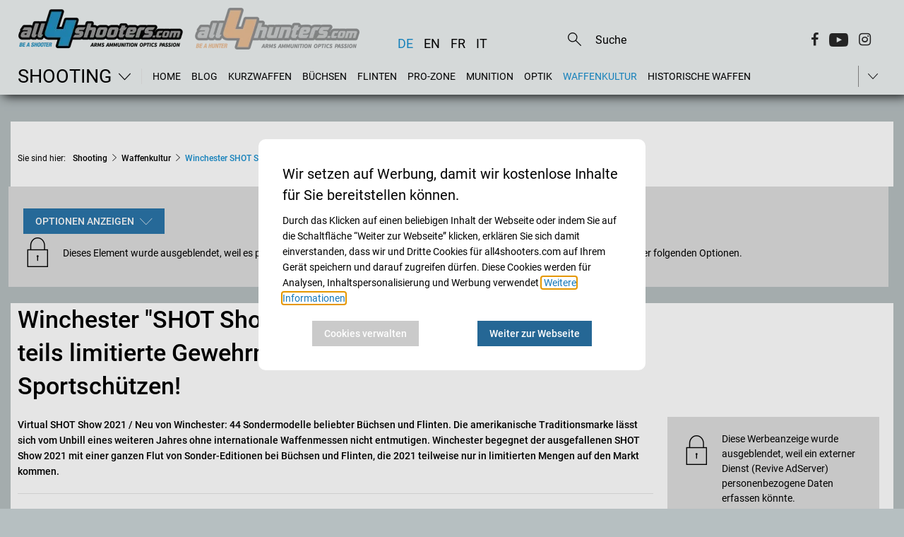

--- FILE ---
content_type: text/html;charset=UTF-8
request_url: https://www.all4shooters.com/de/shooting/waffenkultur/winchester-shot-show-specials-2021-44-neue-gewehrmodellen-fuer-jaeger-und-sportschuetzen/
body_size: 30294
content:
<!DOCTYPE html>
<html lang="de">

<head>
    <meta content="ie=edge" http-equiv="x-ua-compatible"/>
    <title>Winchester &#034;SHOT Show Specials&#034; 2021 – 44 spezielle und teils limitierte Gewehrmodelle für Jäger und Sportschützen!</title>
<link rel="preload" crossorigin="anonymous" as="font" integrity="sha512-VtBPUU5pT0kPWUFXAuAdG23JoO3OVdlY+pLL4vMMYKDAMbR6nAW+URoGCqX5Wu95B0R0/B402V9mgOF5AVj3xw==" href="https://www.all4shooters.com/:res/modules/common/common/framework/fonts/streamLineFont/fonts/streamline-30px.woff?fp=ab2a415b1666" type="font/woff"/>
<link rel="preload" crossorigin="anonymous" as="font" integrity="sha512-2C67YNMm6LG/xLJfGlH48Ly7ImpobIbEWwaq66TjvAI/7EOqSIPUiNcQ9b82zilBVIBEQttADlljBafjyk8DCQ==" href="https://www.all4shooters.com/:res/modules/common/common/framework/fonts/streamLineFont/fonts/streamline-30px-filled-in.woff?fp=62fdf8602f56" type="font/woff"/>
<link rel="preload" crossorigin="anonymous" as="font" integrity="sha512-c9rIYfGHK/0JFhYcNJU7C5viucbdkz/lfqAtvE9AFYioI3aG0PVjXyAxF2mmxWhpRlikF4UyuGlzovlb6JZQlg==" href="https://www.all4shooters.com/:res/modules/all4shooters/homepage/fontawesome/vendor/font-awesome/fonts/fontawesome-webfont.woff2?fp=d25e30b9cc1c" type="font/woff2"/>
<link rel="preload" crossorigin="anonymous" as="font" integrity="sha512-01pHFi/BYM1fgGw7t/61Dslv38gXU2YOrSLvM/ib5rG/1j0RNfa0edNcLp0w8jYP/IgZ78pnInDiMGNbyyBsgg==" href="https://www.all4shooters.com/:res/modules/common/common/framework/fonts/roboto/fonts/roboto-v30-latin-regular.woff2?fp=f6734f817711" type="font/woff2"/>
<link rel="preload" crossorigin="anonymous" as="font" integrity="sha512-+rlwslDdiAZHML0mA8Uw81A6uwr05AlXhod/lmChWb9K2YxavqLpXrOa6ME0F3NrV3L8ufh5Qf9eDzg8sXKZfw==" href="https://www.all4shooters.com/:res/modules/common/common/framework/fonts/roboto/fonts/roboto-v30-latin-500.woff2?fp=b01953823451" type="font/woff2"/>
<meta http-equiv="Content-Type" content="text/html;charset=UTF-8"/>
<meta name="generator" content="CMS ionas4"/>
<meta name="description" content="Sondermodelle von Winchester ** 44 Büchsen und Flinten für Jäger und Sportschützen ** Winchester XPR, Model 70, Model 1886, SX4 und SXP im SHOT Show Special"/>
<style>@charset "UTF-8";/*! normalize-scss | MIT/GPLv2 License | bit.ly/normalize-scss */html{font-family:sans-serif;line-height:1.15;-ms-text-size-adjust:100%;-webkit-text-size-adjust:100%}body{margin:0}article,aside,footer,header,nav,section{display:block}h1{font-size:2em;margin:0.67em 0}figcaption,figure{display:block}figure{margin:1em 40px}hr{box-sizing:content-box;height:0;overflow:visible}main{display:block}pre{font-family:monospace, monospace;font-size:1em}a{background-color:transparent;-webkit-text-decoration-skip:objects}a:active,a:hover{outline-width:0}abbr[title]{border-bottom:none;text-decoration:underline;text-decoration:underline dotted}b,strong{font-weight:inherit}b,strong{font-weight:bolder}code,kbd,samp{font-family:monospace, monospace;font-size:1em}dfn{font-style:italic}mark{background-color:#ff0;color:#000}small{font-size:80%}sub,sup{font-size:75%;line-height:0;position:relative;vertical-align:baseline}sub{bottom:-0.25em}sup{top:-0.5em}audio,video{display:inline-block}audio:not([controls]){display:none;height:0}img{border-style:none}svg:not(:root){overflow:hidden}button,input,optgroup,select,textarea{font-family:sans-serif;font-size:100%;line-height:1.15;margin:0}button{overflow:visible}button,select{text-transform:none}button,html [type="button"],[type="reset"],[type="submit"]{-webkit-appearance:button}button::-moz-focus-inner,[type="button"]::-moz-focus-inner,[type="reset"]::-moz-focus-inner,[type="submit"]::-moz-focus-inner{border-style:none;padding:0}button:-moz-focusring,[type="button"]:-moz-focusring,[type="reset"]:-moz-focusring,[type="submit"]:-moz-focusring{outline:1px dotted ButtonText}input{overflow:visible}[type="checkbox"],[type="radio"]{box-sizing:border-box;padding:0}[type="number"]::-webkit-inner-spin-button,[type="number"]::-webkit-outer-spin-button{height:auto}[type="search"]{-webkit-appearance:textfield;outline-offset:-2px}[type="search"]::-webkit-search-cancel-button,[type="search"]::-webkit-search-decoration{-webkit-appearance:none}::-webkit-file-upload-button{-webkit-appearance:button;font:inherit}fieldset{border:1px solid #c0c0c0;margin:0 2px;padding:0.35em 0.625em 0.75em}legend{box-sizing:border-box;display:table;max-width:100%;padding:0;color:inherit;white-space:normal}progress{display:inline-block;vertical-align:baseline}textarea{overflow:auto}details{display:block}summary{display:list-item}menu{display:block}canvas{display:inline-block}template{display:none}[hidden]{display:none}.foundation-mq{font-family:"small=0em&medium=56.25em&large=78.125em"}html{box-sizing:border-box;font-size:14px}*,*::before,*::after{box-sizing:inherit}body{margin:0;padding:0;background:#B6BFC1;font-family:"Roboto",sans-serif;font-weight:normal;line-height:1.5;color:#000;-webkit-font-smoothing:antialiased;-moz-osx-font-smoothing:grayscale}img{display:inline-block;vertical-align:middle;max-width:100%;height:auto;-ms-interpolation-mode:bicubic}textarea{height:auto;min-height:50px;border-radius:0}select{box-sizing:border-box;width:100%;border-radius:0}.map_canvas img,.map_canvas embed,.map_canvas object,.mqa-display img,.mqa-display embed,.mqa-display object{max-width:none !important}button{padding:0;appearance:none;border:0;border-radius:0;background:transparent;line-height:1;cursor:auto}[data-whatinput='mouse'] button{outline:0}pre{overflow:auto}button,input,optgroup,select,textarea{font-family:inherit}.is-visible{display:block !important}.is-hidden{display:none !important}.row{max-width:90rem;margin-right:auto;margin-left:auto;display:flex;flex-flow:row wrap}.row .row{margin-right:-.71428571rem;margin-left:-.71428571rem}@media print, screen and (min-width: 56.25em){.row .row{margin-right:-.71428571rem;margin-left:-.71428571rem}}@media screen and (min-width: 78.125em){.row .row{margin-right:-.71428571rem;margin-left:-.71428571rem}}.row .row.collapse{margin-right:0;margin-left:0}.row.expanded{max-width:none}.row.expanded .row{margin-right:auto;margin-left:auto}.row:not(.expanded) .row{max-width:none}.row.collapse>.column,.row.collapse>.columns{padding-right:0;padding-left:0}.row.is-collapse-child,.row.collapse>.column>.row,.row.collapse>.columns>.row{margin-right:0;margin-left:0}.column,.columns{flex:1 1 0px;padding-right:.71428571rem;padding-left:.71428571rem;min-width:0}.column.row.row,.row.row.columns{float:none;display:block}.row .column.row.row,.row .row.row.columns{margin-right:0;margin-left:0;padding-right:0;padding-left:0}.small-1{flex:0 0 8.33333333%;max-width:8.33333333%}.small-offset-0{margin-left:0%}.small-2{flex:0 0 16.66666667%;max-width:16.66666667%}.small-offset-1{margin-left:8.33333333%}.small-3{flex:0 0 25%;max-width:25%}.small-offset-2{margin-left:16.66666667%}.small-4{flex:0 0 33.33333333%;max-width:33.33333333%}.small-offset-3{margin-left:25%}.small-5{flex:0 0 41.66666667%;max-width:41.66666667%}.small-offset-4{margin-left:33.33333333%}.small-6{flex:0 0 50%;max-width:50%}.small-offset-5{margin-left:41.66666667%}.small-7{flex:0 0 58.33333333%;max-width:58.33333333%}.small-offset-6{margin-left:50%}.small-8{flex:0 0 66.66666667%;max-width:66.66666667%}.small-offset-7{margin-left:58.33333333%}.small-9{flex:0 0 75%;max-width:75%}.small-offset-8{margin-left:66.66666667%}.small-10{flex:0 0 83.33333333%;max-width:83.33333333%}.small-offset-9{margin-left:75%}.small-11{flex:0 0 91.66666667%;max-width:91.66666667%}.small-offset-10{margin-left:83.33333333%}.small-12{flex:0 0 100%;max-width:100%}.small-offset-11{margin-left:91.66666667%}.small-up-1{flex-wrap:wrap}.small-up-1>.column,.small-up-1>.columns{flex:0 0 100%;max-width:100%}.small-up-2{flex-wrap:wrap}.small-up-2>.column,.small-up-2>.columns{flex:0 0 50%;max-width:50%}.small-up-3{flex-wrap:wrap}.small-up-3>.column,.small-up-3>.columns{flex:0 0 33.33333333%;max-width:33.33333333%}.small-up-4{flex-wrap:wrap}.small-up-4>.column,.small-up-4>.columns{flex:0 0 25%;max-width:25%}.small-up-5{flex-wrap:wrap}.small-up-5>.column,.small-up-5>.columns{flex:0 0 20%;max-width:20%}.small-up-6{flex-wrap:wrap}.small-up-6>.column,.small-up-6>.columns{flex:0 0 16.66666667%;max-width:16.66666667%}.small-up-7{flex-wrap:wrap}.small-up-7>.column,.small-up-7>.columns{flex:0 0 14.28571429%;max-width:14.28571429%}.small-up-8{flex-wrap:wrap}.small-up-8>.column,.small-up-8>.columns{flex:0 0 12.5%;max-width:12.5%}.small-collapse>.column,.small-collapse>.columns{padding-right:0;padding-left:0}.small-uncollapse>.column,.small-uncollapse>.columns{padding-right:.71428571rem;padding-left:.71428571rem}@media print, screen and (min-width: 56.25em){.medium-1{flex:0 0 8.33333333%;max-width:8.33333333%}.medium-offset-0{margin-left:0%}.medium-2{flex:0 0 16.66666667%;max-width:16.66666667%}.medium-offset-1{margin-left:8.33333333%}.medium-3{flex:0 0 25%;max-width:25%}.medium-offset-2{margin-left:16.66666667%}.medium-4{flex:0 0 33.33333333%;max-width:33.33333333%}.medium-offset-3{margin-left:25%}.medium-5{flex:0 0 41.66666667%;max-width:41.66666667%}.medium-offset-4{margin-left:33.33333333%}.medium-6{flex:0 0 50%;max-width:50%}.medium-offset-5{margin-left:41.66666667%}.medium-7{flex:0 0 58.33333333%;max-width:58.33333333%}.medium-offset-6{margin-left:50%}.medium-8{flex:0 0 66.66666667%;max-width:66.66666667%}.medium-offset-7{margin-left:58.33333333%}.medium-9{flex:0 0 75%;max-width:75%}.medium-offset-8{margin-left:66.66666667%}.medium-10{flex:0 0 83.33333333%;max-width:83.33333333%}.medium-offset-9{margin-left:75%}.medium-11{flex:0 0 91.66666667%;max-width:91.66666667%}.medium-offset-10{margin-left:83.33333333%}.medium-12{flex:0 0 100%;max-width:100%}.medium-offset-11{margin-left:91.66666667%}.medium-up-1{flex-wrap:wrap}.medium-up-1>.column,.medium-up-1>.columns{flex:0 0 100%;max-width:100%}.medium-up-2{flex-wrap:wrap}.medium-up-2>.column,.medium-up-2>.columns{flex:0 0 50%;max-width:50%}.medium-up-3{flex-wrap:wrap}.medium-up-3>.column,.medium-up-3>.columns{flex:0 0 33.33333333%;max-width:33.33333333%}.medium-up-4{flex-wrap:wrap}.medium-up-4>.column,.medium-up-4>.columns{flex:0 0 25%;max-width:25%}.medium-up-5{flex-wrap:wrap}.medium-up-5>.column,.medium-up-5>.columns{flex:0 0 20%;max-width:20%}.medium-up-6{flex-wrap:wrap}.medium-up-6>.column,.medium-up-6>.columns{flex:0 0 16.66666667%;max-width:16.66666667%}.medium-up-7{flex-wrap:wrap}.medium-up-7>.column,.medium-up-7>.columns{flex:0 0 14.28571429%;max-width:14.28571429%}.medium-up-8{flex-wrap:wrap}.medium-up-8>.column,.medium-up-8>.columns{flex:0 0 12.5%;max-width:12.5%}}@media print, screen and (min-width: 56.25em) and (min-width: 56.25em){.medium-expand{flex:1 1 0px}}.row.medium-unstack>.column,.row.medium-unstack>.columns{flex:0 0 100%}@media print, screen and (min-width: 56.25em){.row.medium-unstack>.column,.row.medium-unstack>.columns{flex:1 1 0px}}@media print, screen and (min-width: 56.25em){.medium-collapse>.column,.medium-collapse>.columns{padding-right:0;padding-left:0}.medium-uncollapse>.column,.medium-uncollapse>.columns{padding-right:.71428571rem;padding-left:.71428571rem}}@media screen and (min-width: 78.125em){.large-1{flex:0 0 8.33333333%;max-width:8.33333333%}.large-offset-0{margin-left:0%}.large-2{flex:0 0 16.66666667%;max-width:16.66666667%}.large-offset-1{margin-left:8.33333333%}.large-3{flex:0 0 25%;max-width:25%}.large-offset-2{margin-left:16.66666667%}.large-4{flex:0 0 33.33333333%;max-width:33.33333333%}.large-offset-3{margin-left:25%}.large-5{flex:0 0 41.66666667%;max-width:41.66666667%}.large-offset-4{margin-left:33.33333333%}.large-6{flex:0 0 50%;max-width:50%}.large-offset-5{margin-left:41.66666667%}.large-7{flex:0 0 58.33333333%;max-width:58.33333333%}.large-offset-6{margin-left:50%}.large-8{flex:0 0 66.66666667%;max-width:66.66666667%}.large-offset-7{margin-left:58.33333333%}.large-9{flex:0 0 75%;max-width:75%}.large-offset-8{margin-left:66.66666667%}.large-10{flex:0 0 83.33333333%;max-width:83.33333333%}.large-offset-9{margin-left:75%}.large-11{flex:0 0 91.66666667%;max-width:91.66666667%}.large-offset-10{margin-left:83.33333333%}.large-12{flex:0 0 100%;max-width:100%}.large-offset-11{margin-left:91.66666667%}.large-up-1{flex-wrap:wrap}.large-up-1>.column,.large-up-1>.columns{flex:0 0 100%;max-width:100%}.large-up-2{flex-wrap:wrap}.large-up-2>.column,.large-up-2>.columns{flex:0 0 50%;max-width:50%}.large-up-3{flex-wrap:wrap}.large-up-3>.column,.large-up-3>.columns{flex:0 0 33.33333333%;max-width:33.33333333%}.large-up-4{flex-wrap:wrap}.large-up-4>.column,.large-up-4>.columns{flex:0 0 25%;max-width:25%}.large-up-5{flex-wrap:wrap}.large-up-5>.column,.large-up-5>.columns{flex:0 0 20%;max-width:20%}.large-up-6{flex-wrap:wrap}.large-up-6>.column,.large-up-6>.columns{flex:0 0 16.66666667%;max-width:16.66666667%}.large-up-7{flex-wrap:wrap}.large-up-7>.column,.large-up-7>.columns{flex:0 0 14.28571429%;max-width:14.28571429%}.large-up-8{flex-wrap:wrap}.large-up-8>.column,.large-up-8>.columns{flex:0 0 12.5%;max-width:12.5%}}@media screen and (min-width: 78.125em) and (min-width: 78.125em){.large-expand{flex:1 1 0px}}.row.large-unstack>.column,.row.large-unstack>.columns{flex:0 0 100%}@media screen and (min-width: 78.125em){.row.large-unstack>.column,.row.large-unstack>.columns{flex:1 1 0px}}@media screen and (min-width: 78.125em){.large-collapse>.column,.large-collapse>.columns{padding-right:0;padding-left:0}.large-uncollapse>.column,.large-uncollapse>.columns{padding-right:.71428571rem;padding-left:.71428571rem}}.shrink{flex:0 0 auto;max-width:100%}.column-block{margin-bottom:1.42857143rem}.column-block>:last-child{margin-bottom:0}.article-slider__outer{margin-bottom:2.14285714rem;position:relative}@media screen and (max-width: 56.1875em){.article-slider__outer{margin-bottom:160px}}.article-slider__outer.slick-initialized .slick-slide{transition:none !important;display:flex !important}@media screen and (min-width: 78.125em){.article-slider__outer.slick-initialized .slick-slide{height:28.57142857rem !important}}.article-slider__outer .slick-arrow{position:absolute;transform:translateY(-50%);z-index:10;font-size:0;opacity:0;top:50%;transition:opacity .3s;cursor:pointer}@media screen and (max-width: 56.1875em){.article-slider__outer .slick-arrow{opacity:1}.article-slider__outer .slick-arrow.slick-prev{top:18%}.article-slider__outer .slick-arrow.slick-next{right:0;top:18%}}.article-slider__outer .slick-arrow.slick-prev{left:0}.article-slider__outer .slick-arrow.slick-prev:before{display:block;content:"";font-family:"streamline-30px-filled-in" !important;font-style:normal !important;font-weight:normal !important;font-variant:normal !important;text-transform:none !important;speak:none;line-height:1.25;-webkit-font-smoothing:antialiased;-moz-osx-font-smoothing:grayscale}@supports (content: ""/""){.article-slider__outer .slick-arrow.slick-prev:before{content:"" /""}}.article-slider__outer .slick-arrow.slick-next:before{display:block;content:"";font-family:"streamline-30px-filled-in" !important;font-style:normal !important;font-weight:normal !important;font-variant:normal !important;text-transform:none !important;speak:none;line-height:1.25;-webkit-font-smoothing:antialiased;-moz-osx-font-smoothing:grayscale}@supports (content: ""/""){.article-slider__outer .slick-arrow.slick-next:before{content:"" /""}}.article-slider__outer .slick-arrow:before{color:#fefefe;font-size:2.14285714rem;text-shadow:3px 1px 1px rgba(0,0,0,0.5)}.article-slider__outer:hover .slick-arrow{opacity:1}.article-slider__outer .slick-dots{margin:0;position:absolute;list-style-type:none;display:flex;align-items:center;justify-content:center;width:100%;bottom:1.78571429rem;left:0}.article-slider__outer .slick-dots .active button,.article-slider__outer .slick-dots .slick-active button{opacity:.9}.article-slider__outer .slick-dots button{font-size:0;padding:0 .21428571rem;pointer-events:all;cursor:pointer;opacity:.5}.article-slider__outer .slick-dots button:before{content:" ";width:9px;height:9px;background-color:#fefefe;border-radius:100%;display:block}.article-slider__item{display:none}.article-slider__item:first-child{display:flex}@media screen and (min-width: 78.125em){.article-slider__item{height:28.57142857rem !important}}.article-slider__item .card-category{display:inline}.article-slider__item .card-category:empty ~ .card-date{margin-left:0}@media screen and (min-width: 78.125em){.article-slider__item .card-text,.article-slider__item .card-title,.article-slider__item h4.article-teaser__title.card-title{height:100%}}.card-striped .card-badge{width:32px;height:17px}@media screen and (max-width: 56.1875em){.article-slider__outer .slick-track{display:flex !important}.article-slider__outer .slick-slide{height:inherit !important}.article-slider__outer .article-teaser__content.card-content{justify-content:space-between}}.article-slider__outer:not(.is-initialized) .card-slider .article-slider__item:not(:first-child){display:none}@keyframes fadeInTop{from{opacity:0;transform:translateY(-10px)}to{opacity:1;transform:translateY(0)}}body{padding-bottom:1.78571429rem}@media (min-width: 768px) and (max-width: 1249px){body{padding-top:7.14285714rem !important}}@media screen and (min-width: 78.125em){body{padding-top:12.28571429rem !important}}a{line-height:inherit;color:#1779ba;text-decoration:none;cursor:pointer}figure{margin:0}.row:not(.expanded){max-width:none}@media print, screen and (min-width: 56.25em){.row:not(.expanded){max-width:64.28571429rem}}@media screen and (min-width: 78.125em){.row:not(.expanded){max-width:89.28571429rem}}.shariff a:before{display:none !important}.shariff .orientation-horizontal .shariff-button{flex:initial !important;margin-right:.71428571rem;text-transform:capitalize}figcaption,.i4-img-caption{font-size:.85714286rem;color:#000;margin-top:.71428571rem}.i4-img-copyright{font-style:italic;line-height:1;text-align:right;padding:.14285714rem .28571429rem;background:rgba(254,254,254,0.5);color:#0a0a0a}.image-2-columns figure{margin-bottom:2.14285714rem}.image-2-columns figure a{position:relative;display:block}.image-2-columns figure a .i4-img-copyright{right:.21428571rem;bottom:.21428571rem}@media print, screen and (min-width: 56.25em){.image-2-columns{display:flex;flex-wrap:wrap}.image-2-columns figure{flex-basis:50%;max-width:50%}.image-2-columns figure:nth-child(odd){padding-right:.71428571rem}.image-2-columns figure:nth-child(even){padding-left:.71428571rem}.image-2-columns figure img{border:1px solid #cccccc;padding:.14285714rem}}@media screen and (max-width: 400px){body.template-article .image-2-columns figure,body.template-article .article-content .article-fullwidth-image{min-height:210px}}.article-content .article-fullwidth-image{margin-bottom:1.5em}.article-content .article-floated-image-small{width:17.85714286rem;margin-bottom:1.5em}.article-content .article-floated-image-small.i4-align-right{margin-left:1.5em}.article-content .article-floated-image-small.i4-align-left{margin-right:1.5em}@media screen and (max-width: 480px){.article-content .article-floated-image-small{float:none !important;margin:0 0 1.5em !important;width:auto}.article-content .article-floated-image-small img{width:100%}}.article-content .article-floated-image-extrasmall{width:8.92857143rem;margin-bottom:1.5em}.article-content .article-floated-image-extrasmall.i4-align-right{margin-left:1.5em}.article-content .article-floated-image-extrasmall.i4-align-left{margin-right:1.5em}@media screen and (max-width: 480px){.article-content .article-floated-image-extrasmall{float:none !important;margin:0 0 1.5em !important;width:auto}.article-content .article-floated-image-extrasmall img{width:100%}}body.template-root .page-headline-wrapper{display:none}.template-article h1{font-size:2rem;font-weight:500;padding-bottom:1.42857143rem;margin-bottom:0}@media print, screen and (min-width: 56.25em){.template-article h1{font-size:2.4rem}}.template-article .article-teaser-text{font-weight:500;padding-bottom:1.42857143rem;margin-bottom:1.42857143rem;border-bottom:1px solid black;line-height:1.7}.template-article .article-teaser-text .paragraph:last-child{margin:0}.template-article .article-teaser-author{font-size:.85714286rem;display:flex;align-items:center}.template-article .article-teaser-author .author{font-weight:500}.template-article .article-teaser-author .author-image{overflow:hidden;border-radius:50%;margin-right:10px}.template-article .article-teaser-author .author-image:empty{display:none}.template-article .article-teaser-author .article-teaser-date{color:#8a8a8a;font-size:.85714286rem;margin-left:auto}.template-article .article-teaser-media{margin:1.42857143rem 0 2.14285714rem 0}.template-article .article-teaser-media figcaption{margin-top:1.07142857rem}.template-article .article-teaser-media .image-wrapper{position:relative}.template-article .article-teaser-media .i4-img-copyright{font-style:italic;line-height:1;text-align:right;padding:.14285714rem .28571429rem;background:rgba(254,254,254,0.5);color:#0a0a0a}.template-article .article-content+.shariff{margin-bottom:.71428571rem;margin-top:1.42857143rem}.template-article .article-teaser-media+.shariff,.template-article .id-teaser+.shariff{margin-bottom:1.42857143rem}.template-article .article-content:after{content:'';display:block;clear:both}.template-article .article-content h2,.template-article .article-content h3,.template-article .article-content h4{margin-bottom:.3em}.template-article .article-content .component-richText:after{content:'';display:block;clear:both}.template-article .article-content .i4-img-container img{border:1px solid #cccccc;padding:.14285714rem;max-height:650px !important}.template-article .article-content .i4-img-container .i4-img-copyright{bottom:.21428571rem;right:.21428571rem}.template-article .title{font-weight:500;font-size:1.42857143rem;margin-bottom:.35714286rem}@media print, screen and (min-width: 56.25em){.template-article .title{font-size:1.78571429rem}}.template-article .footer-divider,.template-article .page-teaser-section{display:none}.template-article .footer-social-buttons:before{content:'';display:block;width:calc(100% - 20px);margin:2.5rem auto;border-top:1px solid #e5e5e5}.template-article-top{padding:0 .71428571rem}.template-article-top__main{width:100%}@media screen and (min-width: 78.125em){.template-article-top__main{width:64.28571429rem;margin-right:1.42857143rem}}.template-article-top__aside{width:100%;border-top:1px solid #e5e5e5}.template-article-top__aside .is-empty{display:none}@media screen and (min-width: 78.125em){.template-article-top__aside{width:20.71428571rem;margin-left:1.42857143rem;border:0}}.template-article-top__aside iframe{width:100%}.template-article-top__aside .aside-table-wrapper{border:1px solid #e5e5e5;padding:1.42857143rem .35714286rem;margin-bottom:2.14285714rem;background:#fefefe}.template-article-top__aside .aside-table-wrapper p.table-title{font-size:1.14285714rem;font-weight:500;margin-bottom:.35714286rem}.template-article-top__aside .aside-table-wrapper p.table-subtitle{font-weight:500;margin-bottom:.71428571rem}.template-article-top__aside .aside-table-wrapper .i4-img-copyright-wrapper{width:100%}.template-article-top__aside .aside-table-wrapper table{border-collapse:collapse;width:100%}.template-article-top__aside .aside-table-wrapper table thead,.template-article-top__aside .aside-table-wrapper table td{border-bottom:1px solid #e5e5e5;padding:.35714286rem .35714286rem}.template-article-top__aside .aside-table-wrapper table thead:first-child,.template-article-top__aside .aside-table-wrapper table td:first-child{font-weight:500;vertical-align:top}.template-article-top__aside .aside-table-wrapper table tr:last-child td{border:none}.cookies-disclaimer-wrapper{background-color:#e5e5e5;position:fixed;bottom:0;width:100%;z-index:999999}.cookies-disclaimer-wrapper .cookies-disclaimer{width:100%;padding:.71428571rem 0;display:inline-flex;z-index:10;justify-content:space-between;align-items:center}@media screen and (max-width: 56.1875em){.cookies-disclaimer-wrapper .cookies-disclaimer{flex-wrap:wrap}}.cookies-disclaimer-wrapper .cookies-disclaimer .cookies-disclaimer__text{margin-right:.71428571rem;margin-left:.71428571rem}@media screen and (max-width: 56.1875em){.cookies-disclaimer-wrapper .cookies-disclaimer .cookies-disclaimer__buttons{margin-left:.71428571rem;margin-top:.71428571rem;margin-bottom:.35714286rem}}.cookies-disclaimer-wrapper .cookies-disclaimer .cookies-disclaimer__buttons .cookies-disclaimer__dismiss,.cookies-disclaimer-wrapper .cookies-disclaimer .cookies-disclaimer__buttons .cookies-disclaimer__accept,.cookies-disclaimer-wrapper .cookies-disclaimer .cookies-disclaimer__buttons .cookies-disclaimer__more-info{color:inherit;padding:.35714286rem 1.42857143rem;border:1px solid;border-radius:.28571429rem;margin-right:.71428571rem;white-space:nowrap}body:not(.mode-editor) .i4-img-caption[contenteditable="true"]{pointer-events:none}a.dead-link{text-decoration:line-through;color:inherit !important;cursor:default}.breadcrumbs{list-style-type:none;margin-left:0;margin-top:0;padding-left:0;padding-bottom:2.14285714rem;margin-bottom:0}@media screen and (max-width: 78.0625em){.breadcrumbs{display:none}}.breadcrumbs li{display:inline-block}.breadcrumbs .prefix{font-size:.85714286rem;padding-right:.71428571rem}@media screen and (max-width: 56.1875em){.breadcrumbs .prefix{font-size:.71428571rem}}.breadcrumbs .prefix+li:before{display:none}.breadcrumbs__item ~ .breadcrumbs__item:before{content:"\e5cb";font-family:"streamline-30px-filled-in" !important;font-style:normal !important;font-weight:normal !important;font-variant:normal !important;text-transform:none !important;speak:none;line-height:1;-webkit-font-smoothing:antialiased;-moz-osx-font-smoothing:grayscale;position:relative;font-size:.71428571rem;margin:0 .35714286rem}.breadcrumbs__item a{color:#000;font-weight:500;font-size:.85714286rem}.breadcrumbs__item.active a{color:#178fcf}@media screen and (max-width: 56.1875em){.breadcrumbs__item ~ .breadcrumbs__item:before{font-size:.71428571rem}.breadcrumbs__item a{font-size:.85714286rem}}.cookie-consent-dialogue .cookie-consent-form.hide-it{display:none}.cookie-consent-form{position:fixed;top:0;right:0;bottom:0;left:0;display:flex;flex-direction:row;align-items:center;justify-content:center;z-index:999999;border-radius:10px;border:none}.cookie-consent-form .cookie-consent-form__header{font-size:20px;padding-bottom:10px;font-weight:normal}@media screen and (max-width: 56.1875em){.cookie-consent-form .cookie-consent-form__header{font-size:16px}}.cookie-consent-form button.cookie-consent-form__extended-hint-reject-all-button{display:none}.cookie-consent-form button.cookie-consent-form__extended-hint-permit-all-button{background-color:#256795;color:#fefefe}.cookie-consent-form button.cookie-consent-form__extended-hint-manage-cookies-button{background:#cacaca;color:#fefefe}.cookie-consent-form .cookie-consent-form__buttons{justify-content:space-around}.cookie-consent-form__container{width:520px;max-width:calc(100vw - 20px);padding:20px;border-radius:10px;background-color:#fff}.cookie-consent-form__header{font-weight:500}.cookie-consent-form__options{margin-left:0;list-style:none}.cookie-consent-form__option{list-style:none;margin:10px 0;padding:10px 0}.cookie-consent-form__option+.cookie-consent-form__option{border-top:1px solid #eee}.cookie-consent-form__option-label-not-decided{background:#3adb76;color:#fefefe;padding:2px 5px;border-radius:2px;margin-left:10px}.cookie-consent-form__buttons{display:flex}.cookie-consent-form__buttons button{display:inline-flex;justify-content:center;min-width:60px;overflow:hidden;align-items:center;line-height:1;white-space:nowrap;outline:0;cursor:pointer;transition:background-color .3s, color .3s, border-color .3s;height:36px;padding-left:1.2em;padding-right:1.2em;font-size:14px;font-weight:500}.cookie-consent-form__save-button{background-color:#2a75a9;color:#fefefe;margin-left:auto}.cookie-consent-form__save-button:hover,.cookie-consent-form__save-button:focus{background-color:#256795;color:#fefefe}.cookie-consent-form__permit-button{color:#3adb76}.cookie-consent-form__permit-button:hover,.cookie-consent-form__permit-button:focus{color:#3adb76;background:rgba(58,219,118,0.18)}.cookie-consent-form__reject-button{color:#ec5840}.cookie-consent-form__reject-button:hover,.cookie-consent-form__reject-button:focus{color:#ec5840;background:rgba(236,88,64,0.18)}.privacy-shield{display:flex;flex-wrap:wrap;background-color:#ddd;color:#000;min-height:100px;padding:1.5em;margin-bottom:15px}.privacy-shield-icon{flex-basis:4rem;font-size:3rem;line-height:3rem}.privacy-shield-description{flex-basis:calc(100% - 4rem);display:flex;align-items:center;padding:0 !important}.privacy-shield-button-permit-options{display:inline-flex;justify-content:center;min-width:60px;overflow:hidden;position:relative;align-items:center;line-height:1;white-space:nowrap;text-decoration:none;outline:0;vertical-align:middle;cursor:pointer;transition:background-color .3s, color .3s, border-color .3s;height:36px;padding-left:1.2em;padding-right:1.2em;font-size:14px;margin:10px 0 0;border-radius:0 !important;text-transform:uppercase;font-weight:500;background-color:#2a75a9;color:#fefefe}.privacy-shield-button-permit-options:hover,.privacy-shield-button-permit-options:focus{background-color:#205980;color:#fefefe}.privacy-shield-button-permit-options:before{border-radius:inherit;color:inherit;content:'';position:absolute;left:0;top:0;height:100%;opacity:.18;width:100%;transition:inherit}.privacy-shield-button-permit-options i,.privacy-shield-button-permit-options .icon{order:2;margin-left:.5em;font-size:1.25em}.privacy-shield-options{position:absolute;display:flex;flex-direction:column;background:#fff;padding:10px;z-index:4;box-shadow:0 0 3px rgba(0,0,0,0.33)}@media screen and (max-width: 56.1875em){.privacy-shield-options{left:10px;right:10px}.privacy-shield-options .privacy-shield-button-permit-forever,.privacy-shield-options .privacy-shield-button-permit-one-time{margin:0;white-space:normal;height:auto;padding-top:1.2em;padding-bottom:1.2em}.privacy-shield-options .privacy-shield-button-permit-forever{margin:0 0 10px 0;line-height:1.3}}.privacy-shield-options button{display:inline-flex;justify-content:center;min-width:60px;overflow:hidden;position:relative;align-items:center;line-height:1;white-space:nowrap;text-decoration:none;outline:0;vertical-align:middle;cursor:pointer;transition:background-color .3s, color .3s, border-color .3s;height:36px;padding-left:1.2em;padding-right:1.2em;font-size:14px;margin:10px;border-radius:0 !important;text-transform:uppercase;font-weight:500}.privacy-shield .privacy-shield-button-permit-one-time{color:#fefefe;order:3;background-color:#878787}.privacy-shield .privacy-shield-button-permit-one-time:hover,.privacy-shield .privacy-shield-button-permit-one-time:focus{color:#fefefe;background-color:#6e6d6d}.privacy-shield .privacy-shield-button-permit-session{display:none}.privacy-shield .privacy-shield-button-permit-forever{order:1;color:#fefefe;background-color:#2a75a9}.privacy-shield .privacy-shield-button-permit-forever:hover,.privacy-shield .privacy-shield-button-permit-forever:focus{color:#fefefe;background-color:#205980}.privacy-shield-wrapper{position:relative}.privacy-shield-wrapper .privacy-shield-buttons{display:flex;flex-wrap:wrap;background-color:#ddd;color:#000;padding:1em;align-items:center}.privacy-shield-wrapper .privacy-shield-button-forbid{background:#ec5840;height:40px;color:#fefefe;cursor:pointer;padding:0 10px;transition:background-color .3s, color .3s, border-color .3s}.privacy-shield-wrapper .privacy-shield-button-forbid:hover{background:#e23317}.article-teaser.card.is-banner .privacy-shield{height:100px;padding:5px}.article-teaser.card.is-banner .privacy-shield-icon{display:none}.article-teaser.card.is-banner .privacy-shield-description{flex:0 0 100%;font-size:11px}.article-teaser.card.is-banner .privacy-shield-button{font-size:10px;height:30px;margin:0}.article-teaser.card.is-banner .privacy-shield-button-permit-forever{margin-bottom:10px}.component-banner-4-columns .privacy-shield-button-permit-one-time,.ad-fullsize .privacy-shield-button-permit-one-time,.article-teaser.card.is-banner .privacy-shield-button-permit-one-time,.template-article-top__aside .privacy-shield-button-permit-one-time,.template-document-top__aside .privacy-shield-button-permit-one-time,#shop-categories .privacy-shield-button-permit-one-time,.component-navbar .privacy-shield-button-permit-one-time{display:none}.component-banner-4-columns .privacy-shield-wrapper .privacy-shield-buttons,.ad-fullsize .privacy-shield-wrapper .privacy-shield-buttons,.article-teaser.card.is-banner .privacy-shield-wrapper .privacy-shield-buttons,.template-article-top__aside .privacy-shield-wrapper .privacy-shield-buttons,.template-document-top__aside .privacy-shield-wrapper .privacy-shield-buttons,#shop-categories .privacy-shield-wrapper .privacy-shield-buttons,.component-navbar .privacy-shield-wrapper .privacy-shield-buttons{display:none}#shop-categories .privacy-shield{margin-bottom:25px}.component-youtube-video .youtube-video{margin:0}.component-youtube-video .privacy-shield-buttons{margin-bottom:20px}.cookie-consent-state .cookie-consent-state__options{list-style-type:none;margin-left:0}.cookie-consent-state .cookie-consent-state__option{display:flex;align-items:center;margin-bottom:5px}.cookie-consent-state .cookie-consent-state__option-state:before{margin-right:5px;display:flex;align-items:center}.cookie-consent-state .cookie-consent-state__option-state[data-state="permitted"]:before{content:"";font-family:"streamline-30px-filled-in" !important;font-style:normal !important;font-weight:normal !important;font-variant:normal !important;text-transform:none !important;speak:none;line-height:1.25;-webkit-font-smoothing:antialiased;-moz-osx-font-smoothing:grayscale;color:green}@supports (content: ""/""){.cookie-consent-state .cookie-consent-state__option-state[data-state="permitted"]:before{content:"" /""}}.cookie-consent-state .cookie-consent-state__option-state[data-state="forbidden"]:before{content:"";font-family:"streamline-30px-filled-in" !important;font-style:normal !important;font-weight:normal !important;font-variant:normal !important;text-transform:none !important;speak:none;line-height:1.25;-webkit-font-smoothing:antialiased;-moz-osx-font-smoothing:grayscale;color:red}@supports (content: ""/""){.cookie-consent-state .cookie-consent-state__option-state[data-state="forbidden"]:before{content:"" /""}}.cookie-consent-state__change-button{background-color:#256795;color:#fefefe;cursor:pointer;transition:background-color .3s, color .3s, border-color .3s;height:36px;padding-left:1.2em;padding-right:1.2em;font-size:14px;font-weight:500}.cookie-consent-state__change-button:hover{background-color:#256795}.cookie-consent-dialogue__advertising h4{margin-bottom:15px}.cookie-consent-dialogue__advertising .cookie-consent-form__buttons{justify-content:center}.cookie-consent-dialogue__advertising .cookie-consent-form__buttons button{margin-left:0}.cookie-consent-dialogue__advertising .cookie-consent-form__buttons button.permit-all{margin-left:25px}.cookie-consent-dialogue__advertising .cookie-consent-form__buttons button:not(.permit-all){background:#cacaca}#header{margin-bottom:2.14285714rem;background-color:#EDF1F2;width:100%;z-index:99;top:0;box-shadow:5px 1px 15px black}@media (min-width: 768px){#header{position:fixed !important}}@media screen and (min-width: 78.125em){.row.header-bottom{transition:max-height 0.5s;max-height:59px}#header.stickymenu:not(.mobile-menu-expanded) .row.header-bottom{transition:all 0.3s;max-height:0;visibility:hidden;opacity:0;transform:translateY(-25px)}#header.stickymenu:not(.mobile-menu-expanded) .header-top-content .social-buttons{justify-content:flex-start}#header.stickymenu:not(.mobile-menu-expanded) .header-top-content button.hide-for-large{display:block !important}#header.stickymenu.mobile-menu-expanded .mobile-menu-container.hide-for-large.expanded{display:block !important}#header.stickymenu.mobile-menu-expanded nav.greedy-nav.show-for-large{display:none !important}#header.stickymenu.mobile-menu-expanded .row.header-top .columns.small-12 .header-top-content button.hide-for-large{display:block !important}}.header-top-content{display:flex;align-items:center;padding:.71428571rem 0;position:relative}@media screen and (min-width: 78.125em){.header-top-content{align-items:flex-end}}.header-top-content button.hide-for-large{order:100}@media screen and (min-width: 78.125em){.header-top-content button.hide-for-large{display:none}}.header-bottom-content{display:flex;align-items:flex-end}@media print, screen and (min-width: 56.25em){.header-bottom-content{position:relative}}.template-themeindex .header-bottom-content{flex-wrap:wrap;border-bottom:0}.header-bottom-content ul{padding-left:0}.template-suche .header-bottom-content h1{display:none}.header-logos{display:flex;align-items:center;justify-content:center}@media screen and (min-width: 56.25em) and (max-width: 78.0625em){.header-logos{width:50%}}@media (max-width: 767px){.header-logos{flex-wrap:wrap;justify-content:space-between;margin-bottom:.71428571rem;width:100%}}@media screen and (min-width: 78.125em){.header-logo{max-width:235px}.header-logo img:not(.complete){height:58px}}@media (max-width: 767px){.header-logo{width:calc(50% - 10px);position:relative;overflow:hidden}.header-logo:before{content:'';width:100%;padding-top:29%;display:block}.header-logo img{position:absolute;left:0;top:0}.header-top-content{justify-content:center;flex-wrap:wrap}.header-top-content button.hide-for-large{order:1}}@media (min-width: 768px) and (max-width: 1249px){.header-logos{flex:0 0 27.85714286rem}.header-logos img:not(.complete){height:47px}}.all4hunters-logo{margin-left:1.07142857rem}.social-buttons{list-style-type:none;margin:0;display:flex;justify-content:flex-end;flex:1;font-size:1.42857143rem;margin-right:1.07142857rem}@media screen and (max-width: 78.0625em){.social-buttons{display:none}}.social-buttons li{padding:0 .53571429rem}.social-buttons a,.social-buttons span{color:#282828}.social-buttons a:before{display:none !important}.header-search{position:relative;margin-left:1.07142857rem;display:flex;justify-content:flex-end}@media screen and (max-width: 56.1875em){.header-search{order:99;flex:1}}@media screen and (min-width: 78.125em){.header-search{flex:1;margin-left:3.57142857rem;margin-bottom:-.28571429rem}}.search-form.clone{position:absolute;right:0;top:0;transition:width .3s;z-index:99;background-color:#EDF1F2;display:none}.search-form.clone .searchfield{width:100% !important;padding-top:0;padding-bottom:0;margin-bottom:-.71428571rem}.search-form.clone .close-button{order:99;display:none}.search-form.clone.is-fullsize .close-button{display:block;color:#cacaca;font-size:1.42857143rem;cursor:pointer}.search-growable-fullsize .search-form.clone{display:block}.search-growable-fullsize .search-form.origin{pointer-events:none;opacity:0}.header-search.search-growable-partial .grow{width:12.5rem !important}[data-toggle='mobile-menu-container'],.language-navigation-wrapper.mobile,.header-logos{transition:transform .3s}.mobile-portrait .has-search-input-overlay [data-toggle='mobile-menu-container'],.mobile-portrait .has-search-input-overlay .language-navigation-wrapper.mobile{transform:translateX(-1000px)}.mobile-landscape .has-search-input-overlay .header-logos,.mobile-landscape .has-search-input-overlay .language-navigation-wrapper.mobile{transform:translateX(-1000px)}#header .search-form .search{display:flex;align-items:center;position:relative}@media screen and (max-width: 56.1875em){#header .search-form .search{position:static}}#header .search-form .searchfield{display:block;box-sizing:border-box;width:100%;height:2.78571429rem;margin:0 0 1.14285714rem;padding:0.57142857rem;border-radius:0;background-color:#EDF1F2;box-shadow:inset 0 1px 2px rgba(10,10,10,0.1);font-family:inherit;font-size:1.14285714rem;font-weight:normal;line-height:1.5;color:#0a0a0a;transition:box-shadow 0.5s, border-color 0.25s ease-in-out;appearance:none;margin-bottom:0;order:2;border:0;box-shadow:none;margin-left:.71428571rem;padding-left:0;width:4.28571429rem;transition:width .3s}@media screen and (min-width: 78.125em){#header .search-form .searchfield{width:auto !important}}#header .search-form .searchbutton{font-size:0;cursor:pointer;padding:0 .71428571rem}#header .search-form .searchbutton:before{content:"F";font-family:"streamline-30px-filled-in" !important;font-style:normal !important;font-weight:normal !important;font-variant:normal !important;text-transform:none !important;speak:none;line-height:1.25;-webkit-font-smoothing:antialiased;-moz-osx-font-smoothing:grayscale;font-size:1.35714286rem;color:#0a0a0a}@supports (content: ""/""){#header .search-form .searchbutton:before{content:"F" /""}}.template-article h1{font-size:2rem;font-weight:500;padding-bottom:1.42857143rem;margin-bottom:0;margin-top:0}@media print, screen and (min-width: 56.25em){.template-article h1{font-size:2.4rem}}html.whatinput-types-initial{overflow:auto !important}html.is-ie11 #header .header-logos .header-logo img{width:100%}html.is-ie11 .card-image-outer .card-image,html.is-ie11 .card-image-outer.is-youtube-thumbnail .card-image{position:static;height:auto}@media screen and (min-width: 78.125em){html.is-ie11 .related-articles .card-stacked{flex:0 0 23%}}.language-navigation{list-style-type:none;margin:0;padding-left:0}.language-navigation a{text-transform:uppercase;font-weight:400;color:#000;font-size:1.28571429rem}.language-navigation a.active{color:#178fcf}.language-navigation-wrapper.desktop{flex:1;margin-left:3.21428571rem}@media screen and (min-width: 78.125em){.language-navigation-wrapper.desktop{padding-bottom:.07142857rem}}@media screen and (max-width: 78.0625em){.language-navigation-wrapper.desktop{display:none}}.language-navigation-wrapper.desktop a{padding:0 .53571429rem}@media screen and (min-width: 78.125em){.language-navigation-wrapper.desktop li{line-height:1.07142857rem}}.language-navigation-wrapper.mobile{flex:1;display:flex;justify-content:flex-end;position:relative;z-index:1000}@media screen and (max-width: 56.1875em){.language-navigation-wrapper.mobile{flex:5;order:98}}.language-navigation.desktop{display:flex}@media screen and (max-width: 78.0625em){.language-navigation.desktop{display:none}}.language-navigation.mobile{display:flex;flex-direction:column;height:28px;overflow:hidden;position:relative}@media screen and (min-width: 78.125em){.language-navigation.mobile{display:none}}.language-navigation.mobile.expanded{overflow:visible}.language-navigation.mobile li{order:99;background-color:#EDF1F2;flex-shrink:0}.language-navigation.mobile li:not(.active){border-left:1px solid #e5e5e5;border-right:1px solid #e5e5e5}.language-navigation.mobile li:last-child{border-bottom:1px solid #e5e5e5}.language-navigation.mobile li.active{order:1}.language-navigation.mobile a{display:flex;align-items:center;justify-content:space-between}.language-navigation.mobile a:after{display:block;transition:transform .3s}.language-navigation.mobile a.active{pointer-events:none}.language-navigation.mobile a.active:after{content:"\e5b0";font-family:"streamline-30px-filled-in" !important;font-style:normal !important;font-weight:normal !important;font-variant:normal !important;text-transform:none !important;speak:none;line-height:1;-webkit-font-smoothing:antialiased;-moz-osx-font-smoothing:grayscale;font-size:.82rem;margin-left:.35714286rem;padding-right:.14285714rem}.language-navigation.mobile li:not(.active){position:relative;padding-left:5px;padding-right:5px}.language-navigation.mobile.expanded li.active+li{border-top:1px solid #e5e5e5}.language-navigation.mobile.expanded a.active:after{transform:rotateZ(180deg)}.menu-link{display:block;color:#000;font-weight:400;text-transform:uppercase;white-space:nowrap;transition:color .3s}.menu-link.is-active,.menu-link:hover,.menu-link:focus,.menu-link:active{color:#178fcf}.startpage-desktop-menu{list-style-type:none;margin:0;display:flex;padding:1.07142857rem 0}@media screen and (max-width: 78.0625em){.startpage-desktop-menu{display:none}}.startpage-desktop-menu li{display:flex;align-items:center;justify-content:center}.startpage-desktop-menu li:not(:last-child){padding-right:1.07142857rem;margin-right:1.07142857rem;border-right:1px solid #e5e5e5}.startpage-desktop-menu .menu-link{font-size:1.28571429rem}.subpage-level-2-menu{list-style-type:none;margin:0;display:flex;padding:1.07142857rem 0}@media screen and (max-width: 78.0625em){.subpage-level-2-menu.show-for-large{display:none}}.subpage-level-2-menu li{display:flex;align-items:center;justify-content:center}.subpage-level-2-menu li:not(:last-child){padding-right:1.07142857rem}.subpage-level-2-menu a.is-active,.subpage-level-2-menu a:hover,.subpage-level-2-menu a:focus,.subpage-level-2-menu a:active{color:#178fcf}.subpage-level-2-menu .menu-link{font-size:1rem}.subpage-level-2-menu li:first-child a{border-left:1px solid #e5e5e5;padding-left:1.07142857rem;margin-left:1.07142857rem}.subpage-level-1-menu-wrapper{position:relative;align-self:stretch;display:flex;align-items:center}@media screen and (max-width: 78.0625em){.subpage-level-1-menu-wrapper.show-for-large{display:none}}.subpage-level-1-menu-wrapper .menu-link{font-size:1.21428571rem}.subpage-level-1-menu-wrapper .menu-headline{padding:0.21428571rem 1.42857143rem;font-weight:500;margin:0}.subpage-level-1-menu-wrapper .menu-headline:hover{color:currentColor}.subpage-level-1-menu-wrapper.expanded .subpage-level-1-menu{display:block;animation:fadeInTop .3s}.subpage-level-1-menu-wrapper .active-document .item:not(.is-active){display:none}.subpage-level-1-menu-wrapper .active-document .link:after{content:"";font-family:"streamline-30px-filled-in" !important;font-style:normal !important;font-weight:normal !important;font-variant:normal !important;text-transform:none !important;speak:none;line-height:1.25;-webkit-font-smoothing:antialiased;-moz-osx-font-smoothing:grayscale;font-size:1.21428571rem;margin-left:.71428571rem}@supports (content: ""/""){.subpage-level-1-menu-wrapper .active-document .link:after{content:"" /""}}.subpage-level-1-menu-wrapper .active-document a{font-size:1.92857143rem;text-transform:uppercase;color:#000 !important}.subpage-level-1-menu .item.is-active{display:none}.subpage-level-1-menu-wrapper ul{list-style-type:none;margin:0}.subpage-level-1-menu{position:absolute;left:0;top:100%;background-color:#fff;box-shadow:0 0 10px 2px rgba(0,0,0,0.15);padding:.71428571rem 0;display:none}.subpage-level-1-menu a{padding:.21428571rem 1.42857143rem}.hidden-links{display:none;width:2.85714286rem;position:absolute;right:0;top:50%;transform:translateY(-50%)}.hidden-links ul{padding:.35714286rem 0;display:none;position:absolute;list-style-type:none;right:0;background:#fefefe;top:calc(100% + 12px);margin:0;animation:fadeInTop .3s;box-shadow:0 0 10px 2px rgba(0,0,0,0.15)}.hidden-links ul li{padding:.35714286rem .71428571rem;font-size:1.14285714rem}.hidden-links.is-visible{display:flex !important;align-self:stretch}.hidden-links.is-visible button{flex:0 0 2.85714286rem;height:2.14285714rem;border-left:1px solid #8a8a8a;cursor:pointer}.hidden-links.is-visible button:before{color:#0a0a0a;content:"";font-family:"streamline-30px-filled-in" !important;font-style:normal !important;font-weight:normal !important;font-variant:normal !important;text-transform:none !important;speak:none;line-height:1.25;-webkit-font-smoothing:antialiased;-moz-osx-font-smoothing:grayscale}@supports (content: ""/""){.hidden-links.is-visible button:before{content:"" /""}}@media screen and (max-width: 78.0625em){.hidden-links.is-visible{display:none !important}}@media screen and (max-width: 78.0625em){.hidden-links{display:none !important}}.themeindex-menu{display:flex;width:100%;justify-content:space-evenly;list-style-type:none;margin:0;padding:.71428571rem 0;border-top:1px solid #e5e5e5;border-bottom:3px solid #e5e5e5}@media screen and (max-width: 78.0625em){.themeindex-menu{display:none}}.themeindex-menu_mobile{display:flex;width:100%;justify-content:space-evenly;list-style-type:none;margin-left:0;margin-right:0;margin-top:-2rem;margin-bottom:1.78571429rem;padding:.71428571rem 0;border-top:1px solid #e5e5e5;border-bottom:3px solid #e5e5e5}@media screen and (max-width: 56.1875em){.themeindex-menu_mobile{justify-content:center;flex-wrap:wrap}.themeindex-menu_mobile .item a{padding:0 .71428571rem}}[data-toggle='mobile-menu-container']{position:relative;display:flex;align-items:center;cursor:pointer;margin-left:1.07142857rem}@media screen and (max-width: 56.1875em){[data-toggle='mobile-menu-container']{margin-left:0}}[data-toggle='mobile-menu-container'].is-active .inner{transform:rotate(225deg) !important;transition-delay:0.12s !important;transition-timing-function:cubic-bezier(0.215, 0.61, 0.355, 1) !important}[data-toggle='mobile-menu-container'].is-active .inner:before{top:0 !important;opacity:0 !important;transition:top 0.1s ease-out, opacity 0.1s 0.12s ease-out !important}[data-toggle='mobile-menu-container'].is-active .inner:after{bottom:0 !important;transform:rotate(-90deg) !important;transition:bottom 0.1s ease-out,transform 0.22s 0.12s cubic-bezier(0.215, 0.61, 0.355, 1) !important}[data-toggle='mobile-menu-container'] .outer{position:relative;display:inline-block;width:3.21428571rem;height:3.21428571rem;background-color:#000;transition-duration:0.22s;transition-timing-function:cubic-bezier(0.55, 0.055, 0.675, 0.19)}[data-toggle='mobile-menu-container'] .outer .inner{display:block;top:calc(50% - .10714286rem);left:.53571429rem}[data-toggle='mobile-menu-container'] .outer .inner:after,[data-toggle='mobile-menu-container'] .outer .inner:before,[data-toggle='mobile-menu-container'] .outer .inner{position:absolute;transition-timing-function:ease;transition-property:transform;transition-duration:.15s;width:2.14285714rem;height:.21428571rem;border-radius:0;background-color:#fefefe}[data-toggle='mobile-menu-container'] .outer .inner:before{content:" ";display:block;transition:top 0.1s ease-in 0.25s,opacity 0.1s ease-in;top:-.64285714rem}[data-toggle='mobile-menu-container'] .outer .inner:after{content:" ";display:block;transition:bottom 0.1s ease-in 0.25s,transform 0.22s cubic-bezier(0.55, 0.055, 0.675, 0.19);bottom:-.64285714rem}.mobile-menu-container ul{list-style-type:none;margin:0}.mobile-menu-expanded .header-bottom-content{border-bottom:0}@media print, screen and (min-width: 56.25em){.mobile-menu-expanded .header-bottom-content{border-bottom:0}}.mobile-menu{display:flex;flex-direction:column}.mobile-menu-container{display:none;width:100%;position:absolute;background:#fff;top:100%;left:0;overflow-y:auto;animation:fadeInTop .3s reverse;border-bottom:3px solid #e5e5e5;padding:.71428571rem .71428571rem 1.42857143rem .71428571rem}@media screen and (min-width: 78.125em){.mobile-menu-container{width:max-content;left:unset;right:0}}@media screen and (min-width: 56.25em) and (max-width: 78.0625em){.mobile-menu-container{padding:.71428571rem 0}}.mobile-menu-container.expanded{animation:fadeInTop .3s}.mobile-menu-container .item.has-children:not(.is-active) ul{display:none}.mobile-menu-container .item.hide-children ul{display:none}.mobile-menu-container .link-level-1.is-active{font-size:1.28571429rem;font-weight:500;color:#000}.mobile-menu-container .link-level-2{padding:.35714286rem 0}.mobile-menu-container .link-level-1{font-size:1.28571429rem;padding:.35714286rem 0}.mobile-menu-container .link-level-1.is-active{border-bottom:1px solid #e5e5e5}.mobile-menu-container .item-level-1{order:2}.mobile-menu-container .item-level-1.is-active{order:1}.mobile-menu-level-2{padding-left:1.07142857rem}.mobile-menu-container.expanded{display:block}.navbar-component-wrapper{margin-bottom:.71428571rem;position:relative;height:3.92857143rem}.navbar-component-wrapper.not-first{margin-top:0}@media screen and (max-width: 56.1875em){.navbar-component-wrapper{height:2.85714286rem}}.navbar-wrapper{background-color:#4C5558;display:flex;align-items:center;position:absolute;top:0;bottom:0;width:100%;height:3.92857143rem}.navbar-wrapper button{cursor:pointer}@media screen and (max-width: 56.1875em){.navbar-wrapper{height:2.85714286rem}}.navbar{margin:0;display:flex;align-items:center;list-style-type:none}@media screen and (max-width: 78.0625em){.navbar li{flex-shrink:0}}.navbar-inner-wrapper{display:flex;flex:1;overflow:hidden}.navbar-link{color:#fefefe;text-transform:uppercase;display:block;font-weight:500;white-space:nowrap;padding-left:.53571429rem;padding-right:.53571429rem}.navbar-link:hover,.navbar-link:active,.navbar-link:visited,.navbar-link:focus{color:#fefefe}.navbar-link.large{font-size:1.92857143rem}@media screen and (max-width: 56.1875em){.navbar-link.large{font-size:1.42857143rem}}.navbar:not(:empty){border-left:1px solid #8a8a8a}.navbar-hidden-links{margin:0;position:absolute;top:100%;background:#000;list-style-type:none;right:2.85714286rem;z-index:4;min-width:9.28571429rem}.navbar-hidden-links a{padding-top:.28571429rem;padding-bottom:.28571429rem}.navbar-wrapper .hidden{display:none}.navbar-hidden-links-toggle{flex:0 0 2.14285714rem;height:2.14285714rem;position:relative;display:flex;align-items:center;justify-content:center}.navbar-hidden-links-toggle .dot{position:relative}.navbar-hidden-links-toggle .dot:after,.navbar-hidden-links-toggle .dot:before{content:" ";position:absolute;left:0;top:0}.navbar-hidden-links-toggle .dot:before{transform:translateY(-8px)}.navbar-hidden-links-toggle .dot:after{transform:translateY(8px)}.navbar-hidden-links-toggle .dot:before,.navbar-hidden-links-toggle .dot:after,.navbar-hidden-links-toggle .dot{width:5px;height:5px;display:block;border-radius:100%;background-color:#fff}.navbar-section-visibility-trigger{flex:0 0 2.85714286rem;height:2.14285714rem;border-left:1px solid #8a8a8a}.navbar-section-visibility-trigger:before{color:#fff;content:"\e5cc";font-family:"streamline-30px-filled-in" !important;font-style:normal !important;font-weight:normal !important;font-variant:normal !important;text-transform:none !important;speak:none;line-height:1;-webkit-font-smoothing:antialiased;-moz-osx-font-smoothing:grayscale}.navbar-show-section-button,.navbar-hide-section-button{position:absolute;top:100%;right:0;color:#fff;background-color:#000;z-index:3;padding:.71428571rem}button.greedy-nav-button{display:none}button.greedy-nav-button.hidden{display:none}button.greedy-nav-button::after{content:attr(count);position:absolute;width:30px;height:30px;left:-16px;top:12px;text-align:center;background-color:#4f4f4f;color:#fff;font-size:14px;line-height:28px;border-radius:50%;border:3px solid #fff;font-weight:500}ul.hiddenmenu-links{padding:.35714286rem 0;position:absolute;list-style-type:none;right:0;background:#fefefe;top:100%;margin:0;animation:fadeInTop .3s;box-shadow:0 0 10px 2px rgba(0,0,0,0.15)}ul.hiddenmenu-links.hidden{display:none}ul.hiddenmenu-links li{display:block;border-top:1px solid #efefef;padding:.35714286rem .71428571rem;font-size:1.14285714rem}nav.greedy-nav.show-for-large{display:flex;flex-direction:row-reverse}.component-pagelist{margin:0 0 2.85714286rem;padding:0 0 2.85714286rem;border-bottom:1px solid #e5e5e5}.component-pagelist .teaser{font-weight:500}.component-pagelist .pagelist{display:flex;flex-wrap:wrap;margin:0;padding-left:1.28571429rem}.component-pagelist .pagelist-item{flex:0 0 50%}@media print, screen and (min-width: 56.25em){.component-pagelist .pagelist-item{flex:0 0 33.333%}}body.mode-editor.template-article .article-teaser-media .image-wrapper{max-height:unset}body.mode-editor.template-article .article-teaser-media .image-wrapper img{min-height:500px}body.mode-editor.template-article [data-ionas4-type="xhtml"]{margin:5px 0}#progress-scroll{width:40px;height:50px;background:#178fcf;right:25px;bottom:25px;position:fixed;cursor:pointer;z-index:999;opacity:0;visibility:hidden;transform:translateY(15px);-webkit-transition:all 200ms linear;transition:all 200ms linear;box-shadow:rgba(0,0,0,0.2) 0 0 15px -3px}#progress-scroll:before{position:absolute;text-align:center;font-size:40px;content:"";font-family:"streamline-30px-filled-in" !important;font-style:normal !important;font-weight:normal !important;font-variant:normal !important;text-transform:none !important;speak:none;line-height:1.25;-webkit-font-smoothing:antialiased;-moz-osx-font-smoothing:grayscale;color:white}@supports (content: ""/""){#progress-scroll:before{content:"" /""}}#progress-scroll.active-progress{opacity:1;visibility:visible;transform:translateY(0)}@media (min-width: 1200px) and (max-width: 1599px){body:not(.template-article) .werbebanner{display:none}}@media (min-width: 320px) and (max-width: 580px){body:not(.template-article) .werbebanner.slider{top:683px}}.werbebanner{display:flex;justify-content:center;width:100%;position:absolute;top:-15px;transition:height 0.3s ease}@media screen and (max-width: 1599px){.werbebanner{height:150px;overflow:hidden;max-height:600px}}.werbebanner .privacy-shield-wrapper .privacy-shield-buttons{display:none}.werbebanner a:before{display:none !important}.werbebanner .row.columns.small-12.main-column.no-margin{margin:0}@media screen and (max-width: 1599px){.werbebanner .row.columns.small-12.main-column.no-margin{display:none}}.werbebanner .wb-leftcontainer ins div,.werbebanner .wb-rightcontainer ins div{width:auto !important}.werbebanner.posFix{position:fixed;top:158px}.werbebanner.posAbs{bottom:0}@media screen and (min-width: 1599px){.werbebanner.posAbs{top:unset !important}}@media screen and (max-width: 1599px){.werbebanner.posFix.slider{position:absolute}}@media screen and (max-width: 1599px){.werbebanner.header{position:relative;margin-bottom:10px}}@media screen and (max-width: 1599px){.werbebanner .wb-rightcontainer{display:none}}main{position:relative}body.template-subpage1 .werbebanner,body.template-subpage2 .werbebanner{top:-100px}@media screen and (max-width: 1599px){body.template-subpage1 .werbebanner,body.template-subpage2 .werbebanner{top:0}}body.template-subpage1 .werbebanner.posFix,body.template-subpage2 .werbebanner.posFix{top:209px}body.template-subpage1 .werbebanner.posAbs,body.template-subpage2 .werbebanner.posAbs{top:unset}@media screen and (min-width: 1599px){.template-article .werbebanner{top:-107px !important}}.template-article .werbebanner .wb-leftcontainer{margin-right:10px}.template-article .werbebanner .wb-rightcontainer{margin-left:10px}@media screen and (max-width: 1599px){.template-article .werbebanner{top:0;position:relative;margin-bottom:5px}.template-article .werbebanner.posFix,.template-article .werbebanner.posAbs{position:relative;top:unset !important}}@media screen and (min-width: 1599px){.template-article .werbebanner.posFix{top:157px !important}}@media screen and (min-width: 1599px){.template-article .werbebanner.posAbs{top:unset !important}}.template-article .werbebanner .privacy-shield{flex-wrap:wrap-reverse}.template-article .main-top,.template-article .template-article-headline,.template-article .template-article-top{z-index:1;position:relative}.infinite-article-teaser{text-align:center;margin-bottom:1.78571429rem}.infinite-article-teaser time.article-teaser__date.card-date{display:block;font-size:10px}.infinite-article-teaser span.article-teaser__category.card-category{display:none}.infinite-article-teaser span.article-teaser__headline.card-headline{-webkit-line-clamp:3;display:-webkit-box;-webkit-box-orient:vertical;overflow:hidden;text-overflow:ellipsis}@media screen and (min-width: 78.125em){.infinite-article-teaser span.article-teaser__headline.card-headline{font-size:14px;padding-top:8px;display:-webkit-box;-webkit-line-clamp:4;-webkit-box-orient:vertical;overflow:hidden;text-overflow:ellipsis}}.infinite-article-teaser .setup-4{text-align:left}@media screen and (min-width: 78.125em){.infinite-article-teaser article.article-teaser.card{height:100%}.infinite-article-teaser article.article-teaser.card .article-teaser__wrapper.card-wrapper{flex-direction:column;max-height:280px}.infinite-article-teaser article.article-teaser.card .article-teaser__wrapper.card-wrapper .article-teaser__content.card-content{font-size:16px;min-height:140px;justify-content:start}.infinite-article-teaser article.article-teaser.card .article-teaser__wrapper.card-wrapper .article-teaser__content.card-content h4.article-teaser__title.card-title{display:flex;flex-direction:column;height:100%}.infinite-article-teaser article.article-teaser.card .article-teaser__wrapper.card-wrapper .article-teaser__content.card-content h4.article-teaser__title.card-title time.article-teaser__date.card-date{font-size:15px}}.infinite-article-teaser .load-more{position:relative;z-index:10;background:#fff;color:black;padding:.71428571rem 1.78571429rem;display:inline-block;font-weight:bold}.infinite-article-teaser .load-more:before{content:"";font-family:"streamline-30px-filled-in" !important;font-style:normal !important;font-weight:normal !important;font-variant:normal !important;text-transform:none !important;speak:none;line-height:1.25;-webkit-font-smoothing:antialiased;-moz-osx-font-smoothing:grayscale;font-weight:bold !important;font-size:.71428571rem;margin-right:.35714286rem;display:inline-block;color:black}@supports (content: ""/""){.infinite-article-teaser .load-more:before{content:"" /""}}.infinite-article-teaser .load-more.loading:before{content:"";font-family:"streamline-30px-filled-in" !important;font-style:normal !important;font-weight:normal !important;font-variant:normal !important;text-transform:none !important;speak:none;line-height:1.25;-webkit-font-smoothing:antialiased;-moz-osx-font-smoothing:grayscale;font-size:.71428571rem;margin-right:.35714286rem;display:inline-block;animation:spinner .5s infinite forwards;color:black}@supports (content: ""/""){.infinite-article-teaser .load-more.loading:before{content:"" /""}}.mobile-teaser-load-more{position:relative;z-index:10;background:#fff;color:black;padding:.71428571rem 1.78571429rem;display:inline-block;font-weight:bold}.mobile-teaser-load-more:before{content:"";font-family:"streamline-30px-filled-in" !important;font-style:normal !important;font-weight:normal !important;font-variant:normal !important;text-transform:none !important;speak:none;line-height:1.25;-webkit-font-smoothing:antialiased;-moz-osx-font-smoothing:grayscale;font-weight:bold !important;font-size:.71428571rem;margin-right:.35714286rem;display:inline-block;color:black}@supports (content: ""/""){.mobile-teaser-load-more:before{content:"" /""}}.mobile-teaser-load-more.loading:before{content:"";font-family:"streamline-30px-filled-in" !important;font-style:normal !important;font-weight:normal !important;font-variant:normal !important;text-transform:none !important;speak:none;line-height:1.25;-webkit-font-smoothing:antialiased;-moz-osx-font-smoothing:grayscale;font-size:.71428571rem;margin-right:.35714286rem;display:inline-block;animation:spinner .5s infinite forwards;color:black}@supports (content: ""/""){.mobile-teaser-load-more.loading:before{content:"" /""}}.loadmore-wrapper{text-align:center}img[src*=i4-nopic]{display:none}.row.footer-top-themen .columns.small-12.large-6:first-child{display:none}.row.footer-top-themen .columns.small-12.large-6{width:100%;max-width:100%;flex:100%}.fa,.is-youtube-thumbnail:before{display:inline-block;font:normal normal normal 14px/1 FontAwesome;font-size:inherit;text-rendering:auto;-webkit-font-smoothing:antialiased;-moz-osx-font-smoothing:grayscale}.card-grid{margin-bottom:2.14285714rem}.card-content{flex:1}.card-headline{display:block}.card-category{font-size:1rem}.card-promo{background:#C90A1B;position:absolute;left:0;top:0;z-index:9;padding:.14285714rem .71428571rem}.card-promo-text{color:#FFFFFF;text-transform:uppercase;font-size:.85714286rem}.is-youtube-thumbnail:before{content:"\f16a";position:absolute;width:100%;left:0;top:0;height:100%;display:flex;align-items:center;justify-content:center;z-index:2;color:#fff;opacity:.6;font-size:4.28571429rem;background-color:rgba(0,0,0,0.3);pointer-events:none}.card-wrapper{width:100%;position:relative;background-color:#fff;display:flex;overflow:hidden;box-shadow:rgba(0,0,0,0.2) 0px 0px 15px -3px}.card-image-outer{overflow:hidden;position:relative;display:flex;align-items:center;justify-content:center}.card-image{position:absolute;width:100%;height:100%;top:0;left:0;bottom:0;right:0;object-fit:cover;background-repeat:no-repeat;background-size:cover;background-position:50% 50%}.card-text{color:#000}.card-headline{color:#000}.card-category{color:#8a8a8a;text-transform:uppercase;display:block}.card-date{color:#8a8a8a}.card-striped{display:flex;width:100%}.card-striped .card-image{object-fit:contain}.card-striped .is-youtube-thumbnail .card-image{object-fit:cover}.card-striped.is-dummy{height:7.14285714rem}.card-striped .card-image-outer{flex:0 0 10rem;height:7.14285714rem}.card-striped .card-badge{position:absolute;left:-.07142857rem;top:-.14285714rem;z-index:9}.card-striped .card-date{display:none}.card-striped .card-text{display:none}.card-striped .card-title{margin-bottom:0}.card-striped .card-headline{font-size:.85714286rem;font-weight:500}.card-striped .card-content{padding:.35714286rem .85714286rem;display:flex;justify-content:center;flex-direction:column;min-height:7.14285714rem}.card-striped .card-more-button{display:none}.card-stacked{display:flex;width:100%}.card-stacked .card-wrapper{display:block}.card-stacked .card-image-outer{height:15.71428571rem;width:100%}.card-stacked .card-content{padding:1.42857143rem}.card-stacked .card-date{display:none}.card-stacked .card-headline{font-size:.95rem;font-weight:500}.card-stacked .card-title{margin-bottom:0}.card-stacked .card-more-button{display:none}.card-stacked .card-text{display:none}.card-50-50-small{display:flex;width:100%}.card-50-50-small .card-image-outer{width:50%}.card-50-50-small .card-date{display:none}.card-50-50-small .card-text{display:none}.card-50-50-small .card-title{margin-bottom:0}.card-50-50-small .card-headline{font-size:.95rem;font-weight:500}.card-50-50-small .card-content{padding:1.42857143rem;display:flex;justify-content:center;flex-direction:column;min-height:11.07142857rem}.card-50-50-small .card-more-button{display:none}@media screen and (max-width: 56.1875em){.card-slider .card-image{position:static}.card-slider .card-text p{display:-webkit-box;-webkit-line-clamp:6;text-overflow:ellipsis;overflow:hidden;-webkit-box-orient:vertical}}@media screen and (min-width: 56.25em) and (max-width: 78.0625em){.card-slider .card-text p{display:-webkit-box;-webkit-line-clamp:6;text-overflow:ellipsis;overflow:hidden;-webkit-box-orient:vertical}}.card-slider .card-image{position:absolute;left:0;top:0;height:100%;width:100%;object-fit:cover}.card-slider .article-teaser__image-inner{height:0;padding-bottom:57.159%;overflow:hidden;display:block}@media screen and (max-width: 56.1875em){.card-slider .card-image-outer{height:auto;min-height:61vw}}@media screen and (min-width: 78.125em){.card-slider .card-image-outer{width:50rem}}@media screen and (min-width: 56.25em) and (max-width: 78.0625em){.card-slider .card-image-outer{width:100%;height:433px !important;padding-top:56.25%}}.card-slider .card-wrapper{display:block}@media screen and (min-width: 78.125em){.card-slider .card-wrapper{display:flex}}.card-slider .card-title{margin-bottom:0}.card-slider .card-headline{font-size:1.42857143rem;font-weight:500;color:black;line-height:1.3}@media screen and (min-width: 56.25em) and (max-width: 78.0625em){.card-slider .card-headline{font-size:2rem}}@media screen and (min-width: 78.125em){.card-slider .card-headline{font-size:1.4rem}}.card-slider .card-content{padding:2.14285714rem 2.85714286rem;display:flex;justify-content:center;flex-direction:column}@media screen and (max-width: 56.1875em){.card-slider .card-content{padding:1.42857143rem 1.78571429rem}}.card-slider .card-date{font-size:.95rem;margin-left:1.07142857rem}.card-slider .card-text{margin-top:1.42857143rem;color:#000}.card-slider .card-text p{font-size:1.07142857rem;line-height:1.3}.card-slider .card-text:hover,.card-slider .card-textfocus,.card-slider .card-text:active,.card-slider .card-text:visited{color:#000}.card-slider .card-category,.card-slider .card-date{color:black}.card-slider .card-more-button{margin-top:.71428571rem}.card-slider .card-more-button span{text-transform:uppercase;font-weight:500;background-color:#000;padding:.57142857rem 1.42857143rem;color:#fff}.card-slider .card-more-button:focus{outline:none}.card-50-50-large .card-image-outer{width:50%}.card-50-50-large .card-title{margin-bottom:0}.card-50-50-large .card-headline{font-size:2rem;font-weight:500}.card-50-50-large .card-content{padding:1.42857143rem;display:flex;justify-content:center;flex-direction:column;min-height:21.42857143rem}.card-50-50-large .card-date{font-size:.95rem;margin-left:1.07142857rem}.card-50-50-large .card-text{margin-top:1.42857143rem}.card-50-50-large .card-more-button{background-color:grey;color:white}.card.is-banner{display:block}.card.is-banner .ad-banner>ins{width:100%;overflow:hidden;display:block}.card.is-banner .is-dummy{background:#e5e5e5;width:100% !important;height:100px !important;padding:.71428571rem}.card.is-banner .ad-banner img{height:100%;object-fit:contain}.card.is-banner .ad-banner>ins[data-revive-loaded]{position:relative;height:auto !important}.card.is-banner .ad-banner>ins[data-revive-loaded]>div:first-child{transform:rotateZ(90deg);position:absolute;left:100%;width:auto !important;transform-origin:0 0;font-size:.78571429rem !important;z-index:9}.card-overlapped{display:flex;width:100%}.card-overlapped .card-image-outer{position:absolute;width:100%;height:100%}.card-overlapped .card-content{position:relative;display:flex;align-items:flex-end;padding:1.42857143rem;background-image:linear-gradient(to top, rgba(0,0,0,0.75) 0%, transparent 40%);z-index:3;pointer-events:none}.card-overlapped .card-title{margin-bottom:0}@media screen and (max-width: 56.1875em){.card-overlapped .card-headline{font-size:1.28571429rem !important}.card-overlapped .card-content{background-image:linear-gradient(to top, rgba(0,0,0,0.75) 0%, transparent 70%)}}.card-overlapped .card-headline{font-weight:500;font-size:1.71428571rem}.card-overlapped .card-headline,.card-overlapped .card-category{color:#fff}.card-overlapped .card-text,.card-overlapped .card-more-button,.card-overlapped .card-date{display:none}@media screen and (max-width: 56.1875em){.card-50-50-small--mq-small{display:flex;width:100%}.card-50-50-small--mq-small .card-image-outer{width:50%}.card-50-50-small--mq-small .card-date{display:none}.card-50-50-small--mq-small .card-text{display:none}.card-50-50-small--mq-small .card-title{margin-bottom:0}.card-50-50-small--mq-small .card-headline{font-size:.95rem;font-weight:500}.card-50-50-small--mq-small .card-content{padding:1.42857143rem;display:flex;justify-content:center;flex-direction:column;min-height:11.07142857rem}.card-50-50-small--mq-small .card-more-button{display:none}.card-striped--mq-small{display:flex;width:100%}.card-striped--mq-small .card-image{object-fit:contain}.card-striped--mq-small .is-youtube-thumbnail .card-image{object-fit:cover}.card-striped--mq-small.is-dummy{height:7.14285714rem}.card-striped--mq-small .card-image-outer{flex:0 0 10rem;height:7.14285714rem}.card-striped--mq-small .card-badge{position:absolute;left:-.07142857rem;top:-.14285714rem;z-index:9}.card-striped--mq-small .card-date{display:none}.card-striped--mq-small .card-text{display:none}.card-striped--mq-small .card-title{margin-bottom:0}.card-striped--mq-small .card-headline{font-size:.85714286rem;font-weight:500}.card-striped--mq-small .card-content{padding:.35714286rem .85714286rem;display:flex;justify-content:center;flex-direction:column;min-height:7.14285714rem}.card-striped--mq-small .card-more-button{display:none}}@media screen and (min-width: 56.25em) and (max-width: 78.0625em){.card-50-50-small--mq-medium{display:flex;width:100%}.card-50-50-small--mq-medium .card-image-outer{width:50%}.card-50-50-small--mq-medium .card-date{display:none}.card-50-50-small--mq-medium .card-text{display:none}.card-50-50-small--mq-medium .card-title{margin-bottom:0}.card-50-50-small--mq-medium .card-headline{font-size:.95rem;font-weight:500}.card-50-50-small--mq-medium .card-content{padding:1.42857143rem;display:flex;justify-content:center;flex-direction:column;min-height:11.07142857rem}.card-50-50-small--mq-medium .card-more-button{display:none}.card-striped--mq-medium{display:flex;width:100%}.card-striped--mq-medium .card-image{object-fit:contain}.card-striped--mq-medium .is-youtube-thumbnail .card-image{object-fit:cover}.card-striped--mq-medium.is-dummy{height:7.14285714rem}.card-striped--mq-medium .card-image-outer{flex:0 0 10rem;height:7.14285714rem}.card-striped--mq-medium .card-badge{position:absolute;left:-.07142857rem;top:-.14285714rem;z-index:9}.card-striped--mq-medium .card-date{display:none}.card-striped--mq-medium .card-text{display:none}.card-striped--mq-medium .card-title{margin-bottom:0}.card-striped--mq-medium .card-headline{font-size:.85714286rem;font-weight:500}.card-striped--mq-medium .card-content{padding:.35714286rem .85714286rem;display:flex;justify-content:center;flex-direction:column;min-height:7.14285714rem}.card-striped--mq-medium .card-more-button{display:none}}@media screen and (min-width: 78.125em){.card-50-50-small--mq-large{display:flex;width:100%}.card-50-50-small--mq-large .card-image-outer{width:50%}.card-50-50-small--mq-large .card-date{display:none}.card-50-50-small--mq-large .card-text{display:none}.card-50-50-small--mq-large .card-title{margin-bottom:0}.card-50-50-small--mq-large .card-headline{font-size:.95rem;font-weight:500}.card-50-50-small--mq-large .card-content{padding:1.42857143rem;display:flex;justify-content:center;flex-direction:column;min-height:11.07142857rem}.card-50-50-small--mq-large .card-more-button{display:none}.card-striped--mq-large{display:flex;width:100%}.card-striped--mq-large .card-image{object-fit:contain}.card-striped--mq-large .is-youtube-thumbnail .card-image{object-fit:cover}.card-striped--mq-large.is-dummy{height:7.14285714rem}.card-striped--mq-large .card-image-outer{flex:0 0 10rem;height:7.14285714rem}.card-striped--mq-large .card-badge{position:absolute;left:-.07142857rem;top:-.14285714rem;z-index:9}.card-striped--mq-large .card-date{display:none}.card-striped--mq-large .card-text{display:none}.card-striped--mq-large .card-title{margin-bottom:0}.card-striped--mq-large .card-headline{font-size:.85714286rem;font-weight:500}.card-striped--mq-large .card-content{padding:.35714286rem .85714286rem;display:flex;justify-content:center;flex-direction:column;min-height:7.14285714rem}.card-striped--mq-large .card-more-button{display:none}}.article-teaser{position:relative}.article-teaser-debugger{font-size:11px;position:absolute;background:white;color:#0a0a0a;border:1px solid #000;left:0;top:0;opacity:.9;overflow:scroll;width:100%;z-index:2}@media screen and (min-width: 78.125em){.card-grid.setup-1,.article-teaser-grid-infinity-loader.setup-1{margin-left:-.35714286rem;margin-right:-.35714286rem;display:flex;flex-wrap:wrap;flex-direction:column;height:22.85714286rem}.card-grid.setup-1 .card,.article-teaser-grid-infinity-loader.setup-1 .card{width:50%;padding:0 .35714286rem}.card-grid.setup-1 .card:nth-child(1),.article-teaser-grid-infinity-loader.setup-1 .card:nth-child(1){height:22.85714286rem}.card-grid.setup-1 .card:nth-child(2),.card-grid.setup-1 .card:nth-child(3),.article-teaser-grid-infinity-loader.setup-1 .card:nth-child(2),.article-teaser-grid-infinity-loader.setup-1 .card:nth-child(3){height:11.07142857rem}.card-grid.setup-1 .card:nth-child(2),.article-teaser-grid-infinity-loader.setup-1 .card:nth-child(2){margin-bottom:.71428571rem}}@media screen and (min-width: 56.25em) and (max-width: 78.0625em){.card-grid.setup-1 .card,.article-teaser-grid-infinity-loader.setup-1 .card{margin-bottom:.71428571rem;padding:0}.card-grid.setup-1[data-mpage="1"] .card:nth-child(1):before,.article-teaser-grid-infinity-loader.setup-1[data-mpage="1"] .card:nth-child(1):before{content:" ";padding-top:52.86458333%;display:table}.card-grid.setup-1 .card.is-dummy:nth-child(2),.card-grid.setup-1 .card.is-dummy:nth-child(3),.article-teaser-grid-infinity-loader.setup-1 .card.is-dummy:nth-child(2),.article-teaser-grid-infinity-loader.setup-1 .card.is-dummy:nth-child(3){height:11.07142857rem}}@media screen and (max-width: 56.1875em){.card-grid.setup-1 .card,.article-teaser-grid-infinity-loader.setup-1 .card{margin-bottom:.71428571rem}.card-grid.setup-1[data-mpage="1"] .card:nth-child(1):before,.article-teaser-grid-infinity-loader.setup-1[data-mpage="1"] .card:nth-child(1):before{content:" ";padding-top:52.89256198%;display:table}}.card-grid.setup-2 .card:nth-child(2) .card-promo,.card-grid.setup-2 .card:nth-child(3) .card-promo,.card-grid.setup-2 .card:nth-child(4) .card-promo,.article-teaser-grid-infinity-loader.setup-2 .card:nth-child(2) .card-promo,.article-teaser-grid-infinity-loader.setup-2 .card:nth-child(3) .card-promo,.article-teaser-grid-infinity-loader.setup-2 .card:nth-child(4) .card-promo{display:none}@media screen and (min-width: 78.125em){.card-grid.setup-2,.article-teaser-grid-infinity-loader.setup-2{display:flex;flex-wrap:wrap;flex-direction:column;height:22.85714286rem}.card-grid.setup-2 .card:nth-child(1),.article-teaser-grid-infinity-loader.setup-2 .card:nth-child(1){width:50%;height:22.85714286rem;padding-right:.71428571rem}.card-grid.setup-2 .card:nth-child(2),.card-grid.setup-2 .card:nth-child(3),.card-grid.setup-2 .card:nth-child(4),.card-grid.setup-2 .card:nth-child(5),.article-teaser-grid-infinity-loader.setup-2 .card:nth-child(2),.article-teaser-grid-infinity-loader.setup-2 .card:nth-child(3),.article-teaser-grid-infinity-loader.setup-2 .card:nth-child(4),.article-teaser-grid-infinity-loader.setup-2 .card:nth-child(5){width:25%}.card-grid.setup-2 .card:nth-child(2),.card-grid.setup-2 .card:nth-child(3),.card-grid.setup-2 .card:nth-child(4),.article-teaser-grid-infinity-loader.setup-2 .card:nth-child(2),.article-teaser-grid-infinity-loader.setup-2 .card:nth-child(3),.article-teaser-grid-infinity-loader.setup-2 .card:nth-child(4){height:7.14285714rem}.card-grid.setup-2 .card:nth-child(5),.article-teaser-grid-infinity-loader.setup-2 .card:nth-child(5){height:22.85714286rem;padding-left:.71428571rem}.card-grid.setup-2 .card:nth-child(2),.article-teaser-grid-infinity-loader.setup-2 .card:nth-child(2){margin-bottom:.71428571rem}.card-grid.setup-2 .card:nth-child(3),.article-teaser-grid-infinity-loader.setup-2 .card:nth-child(3){margin-bottom:.71428571rem}}@media screen and (min-width: 56.25em) and (max-width: 78.0625em){.card-grid.setup-2,.article-teaser-grid-infinity-loader.setup-2{height:52.57142857rem;position:relative}.card-grid.setup-2 .card,.article-teaser-grid-infinity-loader.setup-2 .card{position:absolute}.card-grid.setup-2 .card:nth-child(1),.article-teaser-grid-infinity-loader.setup-2 .card:nth-child(1){height:29rem;width:100%;left:0;top:0}.card-grid.setup-2 .card:nth-child(2),.card-grid.setup-2 .card:nth-child(3),.card-grid.setup-2 .card:nth-child(4),.article-teaser-grid-infinity-loader.setup-2 .card:nth-child(2),.article-teaser-grid-infinity-loader.setup-2 .card:nth-child(3),.article-teaser-grid-infinity-loader.setup-2 .card:nth-child(4){height:7.14285714rem;width:calc(50% - 5px);left:0}.card-grid.setup-2 .card:nth-child(2),.article-teaser-grid-infinity-loader.setup-2 .card:nth-child(2){top:29.71428571rem}.card-grid.setup-2 .card:nth-child(3),.article-teaser-grid-infinity-loader.setup-2 .card:nth-child(3){top:37.57142857rem}.card-grid.setup-2 .card:nth-child(4),.article-teaser-grid-infinity-loader.setup-2 .card:nth-child(4){top:45.42857143rem}.card-grid.setup-2 .card:nth-child(5),.article-teaser-grid-infinity-loader.setup-2 .card:nth-child(5){left:calc(50% + 5px);top:29.71428571rem;width:calc(50% - 5px);height:22.85714286rem}}@media screen and (max-width: 56.1875em){.card-grid.setup-2 .card,.article-teaser-grid-infinity-loader.setup-2 .card{margin-bottom:.71428571rem}.card-grid.setup-2:not([data-mpage="2"]).card:nth-child(1):before,.article-teaser-grid-infinity-loader.setup-2:not([data-mpage="2"]).card:nth-child(1):before{content:" ";padding-top:52.89256198%;display:table}}.card-grid.setup-3 .card:nth-child(1) .card-promo,.card-grid.setup-3 .card:nth-child(2) .card-promo,.card-grid.setup-3 .card:nth-child(3) .card-promo,.card-grid.setup-3 .card:nth-child(4) .card-promo,.card-grid.setup-3 .card:nth-child(5) .card-promo,.card-grid.setup-3 .card:nth-child(6) .card-promo,.article-teaser-grid-infinity-loader.setup-3 .card:nth-child(1) .card-promo,.article-teaser-grid-infinity-loader.setup-3 .card:nth-child(2) .card-promo,.article-teaser-grid-infinity-loader.setup-3 .card:nth-child(3) .card-promo,.article-teaser-grid-infinity-loader.setup-3 .card:nth-child(4) .card-promo,.article-teaser-grid-infinity-loader.setup-3 .card:nth-child(5) .card-promo,.article-teaser-grid-infinity-loader.setup-3 .card:nth-child(6) .card-promo{display:none}@media screen and (min-width: 78.125em){.card-grid.setup-3,.article-teaser-grid-infinity-loader.setup-3{margin-left:-.35714286rem;margin-right:-.35714286rem;display:flex;flex-wrap:wrap;flex-direction:column;height:22.85714286rem}.card-grid.setup-3 .card,.article-teaser-grid-infinity-loader.setup-3 .card{padding:0 .35714286rem}.card-grid.setup-3 .card:nth-child(7),.article-teaser-grid-infinity-loader.setup-3 .card:nth-child(7){width:50%;height:22.85714286rem}.card-grid.setup-3 .card:nth-child(1),.card-grid.setup-3 .card:nth-child(2),.card-grid.setup-3 .card:nth-child(3),.card-grid.setup-3 .card:nth-child(4),.card-grid.setup-3 .card:nth-child(5),.card-grid.setup-3 .card:nth-child(6),.article-teaser-grid-infinity-loader.setup-3 .card:nth-child(1),.article-teaser-grid-infinity-loader.setup-3 .card:nth-child(2),.article-teaser-grid-infinity-loader.setup-3 .card:nth-child(3),.article-teaser-grid-infinity-loader.setup-3 .card:nth-child(4),.article-teaser-grid-infinity-loader.setup-3 .card:nth-child(5),.article-teaser-grid-infinity-loader.setup-3 .card:nth-child(6){width:25%;height:7.14285714rem}.card-grid.setup-3 .card:nth-child(1),.card-grid.setup-3 .card:nth-child(2),.card-grid.setup-3 .card:nth-child(4),.card-grid.setup-3 .card:nth-child(5),.article-teaser-grid-infinity-loader.setup-3 .card:nth-child(1),.article-teaser-grid-infinity-loader.setup-3 .card:nth-child(2),.article-teaser-grid-infinity-loader.setup-3 .card:nth-child(4),.article-teaser-grid-infinity-loader.setup-3 .card:nth-child(5){margin-bottom:.71428571rem}}@media screen and (min-width: 56.25em) and (max-width: 78.0625em){.card-grid.setup-3,.article-teaser-grid-infinity-loader.setup-3{height:52.57142857rem;position:relative}.card-grid.setup-3 .card,.article-teaser-grid-infinity-loader.setup-3 .card{position:absolute}.card-grid.setup-3 .card:nth-child(7),.article-teaser-grid-infinity-loader.setup-3 .card:nth-child(7){height:29rem;width:100%;left:0;top:23.57142857rem}.card-grid.setup-3 .card:nth-child(1),.card-grid.setup-3 .card:nth-child(2),.card-grid.setup-3 .card:nth-child(3),.article-teaser-grid-infinity-loader.setup-3 .card:nth-child(1),.article-teaser-grid-infinity-loader.setup-3 .card:nth-child(2),.article-teaser-grid-infinity-loader.setup-3 .card:nth-child(3){left:0}.card-grid.setup-3 .card:nth-child(4),.card-grid.setup-3 .card:nth-child(5),.card-grid.setup-3 .card:nth-child(6),.article-teaser-grid-infinity-loader.setup-3 .card:nth-child(4),.article-teaser-grid-infinity-loader.setup-3 .card:nth-child(5),.article-teaser-grid-infinity-loader.setup-3 .card:nth-child(6){left:calc(50% + 5px)}.card-grid.setup-3 .card:nth-child(1),.card-grid.setup-3 .card:nth-child(2),.card-grid.setup-3 .card:nth-child(3),.card-grid.setup-3 .card:nth-child(4),.card-grid.setup-3 .card:nth-child(5),.card-grid.setup-3 .card:nth-child(6),.article-teaser-grid-infinity-loader.setup-3 .card:nth-child(1),.article-teaser-grid-infinity-loader.setup-3 .card:nth-child(2),.article-teaser-grid-infinity-loader.setup-3 .card:nth-child(3),.article-teaser-grid-infinity-loader.setup-3 .card:nth-child(4),.article-teaser-grid-infinity-loader.setup-3 .card:nth-child(5),.article-teaser-grid-infinity-loader.setup-3 .card:nth-child(6){width:calc(50% - 5px);height:7.14285714rem}.card-grid.setup-3 .card:nth-child(1),.card-grid.setup-3 .card:nth-child(4),.article-teaser-grid-infinity-loader.setup-3 .card:nth-child(1),.article-teaser-grid-infinity-loader.setup-3 .card:nth-child(4){top:0}.card-grid.setup-3 .card:nth-child(2),.card-grid.setup-3 .card:nth-child(5),.article-teaser-grid-infinity-loader.setup-3 .card:nth-child(2),.article-teaser-grid-infinity-loader.setup-3 .card:nth-child(5){top:7.85714286rem}.card-grid.setup-3 .card:nth-child(3),.card-grid.setup-3 .card:nth-child(6),.article-teaser-grid-infinity-loader.setup-3 .card:nth-child(3),.article-teaser-grid-infinity-loader.setup-3 .card:nth-child(6){top:15.71428571rem}}@media screen and (max-width: 56.1875em){.card-grid.setup-3 .card,.article-teaser-grid-infinity-loader.setup-3 .card{margin-bottom:.71428571rem}.card-grid.setup-3 .card:nth-child(1):before,.article-teaser-grid-infinity-loader.setup-3 .card:nth-child(1):before{content:" ";padding-top:52.89256198%;display:table}}.card-grid.setup-4 .card-promo,.article-teaser-grid-infinity-loader.setup-4 .card-promo{display:none}@media screen and (min-width: 78.125em){.card-grid.setup-4,.article-teaser-grid-infinity-loader.setup-4{display:flex;flex-wrap:wrap;flex-direction:row;margin-left:-.35714286rem;margin-right:-.35714286rem}.card-grid.setup-4 .card,.article-teaser-grid-infinity-loader.setup-4 .card{width:25%;padding:0 .35714286rem .71428571rem .35714286rem;height:7.85714286rem}}@media screen and (min-width: 56.25em) and (max-width: 78.0625em){.card-grid.setup-4,.article-teaser-grid-infinity-loader.setup-4{display:flex;flex-wrap:wrap;flex-direction:row;margin-left:-.35714286rem;margin-right:-.35714286rem}.card-grid.setup-4 .card,.article-teaser-grid-infinity-loader.setup-4 .card{width:50%;padding:0 .35714286rem .71428571rem .35714286rem;height:7.85714286rem}}@media screen and (max-width: 56.1875em){.card-grid.setup-4 .card,.article-teaser-grid-infinity-loader.setup-4 .card{margin-bottom:.71428571rem}}@media screen and (min-width: 78.125em){.card-grid.setup-5,.article-teaser-grid-infinity-loader.setup-5{margin-left:-.35714286rem;margin-right:-.35714286rem;display:flex;flex-wrap:wrap;flex-direction:column;height:22.85714286rem}.card-grid.setup-5 .card,.article-teaser-grid-infinity-loader.setup-5 .card{width:50%;padding:0 .35714286rem}.card-grid.setup-5 .card:nth-child(3),.article-teaser-grid-infinity-loader.setup-5 .card:nth-child(3){height:22.85714286rem}.card-grid.setup-5 .card:nth-child(1),.card-grid.setup-5 .card:nth-child(2),.article-teaser-grid-infinity-loader.setup-5 .card:nth-child(1),.article-teaser-grid-infinity-loader.setup-5 .card:nth-child(2){height:11.07142857rem}.card-grid.setup-5 .card:nth-child(1),.article-teaser-grid-infinity-loader.setup-5 .card:nth-child(1){margin-bottom:.71428571rem}}@media screen and (min-width: 56.25em) and (max-width: 78.0625em){.card-grid.setup-5 .card,.article-teaser-grid-infinity-loader.setup-5 .card{margin-bottom:.71428571rem}.card-grid.setup-5 .card.is-dummy:nth-child(1),.card-grid.setup-5 .card.is-dummy:nth-child(2),.article-teaser-grid-infinity-loader.setup-5 .card.is-dummy:nth-child(1),.article-teaser-grid-infinity-loader.setup-5 .card.is-dummy:nth-child(2){height:11.07142857rem}.card-grid.setup-5 .card:nth-child(3):before,.article-teaser-grid-infinity-loader.setup-5 .card:nth-child(3):before{content:" ";padding-top:41.66666667%;display:table}}@media screen and (max-width: 56.1875em){.card-grid.setup-5 .card,.article-teaser-grid-infinity-loader.setup-5 .card{margin-bottom:.71428571rem}}.card-grid.setup-6 .card:nth-child(1) .card-promo,.card-grid.setup-6 .card:nth-child(2) .card-promo,.card-grid.setup-6 .card:nth-child(3) .card-promo,.card-grid.setup-6 .card:nth-child(5) .card-promo,.card-grid.setup-6 .card:nth-child(6) .card-promo,.card-grid.setup-6 .card:nth-child(7) .card-promo,.article-teaser-grid-infinity-loader.setup-6 .card:nth-child(1) .card-promo,.article-teaser-grid-infinity-loader.setup-6 .card:nth-child(2) .card-promo,.article-teaser-grid-infinity-loader.setup-6 .card:nth-child(3) .card-promo,.article-teaser-grid-infinity-loader.setup-6 .card:nth-child(5) .card-promo,.article-teaser-grid-infinity-loader.setup-6 .card:nth-child(6) .card-promo,.article-teaser-grid-infinity-loader.setup-6 .card:nth-child(7) .card-promo{display:none}@media screen and (min-width: 78.125em){.card-grid.setup-6,.article-teaser-grid-infinity-loader.setup-6{margin-left:-.35714286rem;margin-right:-.35714286rem;display:flex;flex-wrap:wrap;flex-direction:column;height:22.85714286rem}.card-grid.setup-6 .card,.article-teaser-grid-infinity-loader.setup-6 .card{width:25%;padding:0 .35714286rem}.card-grid.setup-6 .card:nth-child(1),.card-grid.setup-6 .card:nth-child(2),.card-grid.setup-6 .card:nth-child(3),.card-grid.setup-6 .card:nth-child(5),.card-grid.setup-6 .card:nth-child(6),.card-grid.setup-6 .card:nth-child(7),.article-teaser-grid-infinity-loader.setup-6 .card:nth-child(1),.article-teaser-grid-infinity-loader.setup-6 .card:nth-child(2),.article-teaser-grid-infinity-loader.setup-6 .card:nth-child(3),.article-teaser-grid-infinity-loader.setup-6 .card:nth-child(5),.article-teaser-grid-infinity-loader.setup-6 .card:nth-child(6),.article-teaser-grid-infinity-loader.setup-6 .card:nth-child(7){height:7.14285714rem}.card-grid.setup-6 .card:nth-child(4),.card-grid.setup-6 .card:nth-child(8),.article-teaser-grid-infinity-loader.setup-6 .card:nth-child(4),.article-teaser-grid-infinity-loader.setup-6 .card:nth-child(8){height:22.85714286rem}.card-grid.setup-6 .card:nth-child(1),.card-grid.setup-6 .card:nth-child(5),.article-teaser-grid-infinity-loader.setup-6 .card:nth-child(1),.article-teaser-grid-infinity-loader.setup-6 .card:nth-child(5){margin-bottom:.71428571rem}.card-grid.setup-6 .card:nth-child(2),.card-grid.setup-6 .card:nth-child(6),.article-teaser-grid-infinity-loader.setup-6 .card:nth-child(2),.article-teaser-grid-infinity-loader.setup-6 .card:nth-child(6){margin-bottom:.71428571rem}}@media screen and (min-width: 56.25em) and (max-width: 78.0625em){.card-grid.setup-6,.article-teaser-grid-infinity-loader.setup-6{height:46.42857143rem;position:relative}.card-grid.setup-6 .card,.article-teaser-grid-infinity-loader.setup-6 .card{position:absolute}.card-grid.setup-6 .card:nth-child(1),.article-teaser-grid-infinity-loader.setup-6 .card:nth-child(1){top:0}.card-grid.setup-6 .card:nth-child(2),.article-teaser-grid-infinity-loader.setup-6 .card:nth-child(2){top:7.85714286rem}.card-grid.setup-6 .card:nth-child(3),.article-teaser-grid-infinity-loader.setup-6 .card:nth-child(3){top:15.71428571rem}.card-grid.setup-6 .card:nth-child(5),.article-teaser-grid-infinity-loader.setup-6 .card:nth-child(5){top:23.57142857rem}.card-grid.setup-6 .card:nth-child(6),.article-teaser-grid-infinity-loader.setup-6 .card:nth-child(6){top:31.42857143rem}.card-grid.setup-6 .card:nth-child(7),.article-teaser-grid-infinity-loader.setup-6 .card:nth-child(7){top:39.28571429rem}.card-grid.setup-6 .card:nth-child(1),.card-grid.setup-6 .card:nth-child(2),.card-grid.setup-6 .card:nth-child(3),.card-grid.setup-6 .card:nth-child(5),.card-grid.setup-6 .card:nth-child(6),.card-grid.setup-6 .card:nth-child(7),.article-teaser-grid-infinity-loader.setup-6 .card:nth-child(1),.article-teaser-grid-infinity-loader.setup-6 .card:nth-child(2),.article-teaser-grid-infinity-loader.setup-6 .card:nth-child(3),.article-teaser-grid-infinity-loader.setup-6 .card:nth-child(5),.article-teaser-grid-infinity-loader.setup-6 .card:nth-child(6),.article-teaser-grid-infinity-loader.setup-6 .card:nth-child(7){height:7.14285714rem;width:calc(50% - 5px);left:0}.card-grid.setup-6 .card:nth-child(4),.article-teaser-grid-infinity-loader.setup-6 .card:nth-child(4){top:0}.card-grid.setup-6 .card:nth-child(8),.article-teaser-grid-infinity-loader.setup-6 .card:nth-child(8){top:23.57142857rem}.card-grid.setup-6 .card:nth-child(4),.card-grid.setup-6 .card:nth-child(8),.article-teaser-grid-infinity-loader.setup-6 .card:nth-child(4),.article-teaser-grid-infinity-loader.setup-6 .card:nth-child(8){left:calc(50% + 5px);width:calc(50% - 5px);height:22.85714286rem}}@media screen and (max-width: 56.1875em){.card-grid.setup-6 .card,.article-teaser-grid-infinity-loader.setup-6 .card{margin-bottom:.71428571rem}.card-grid.setup-6 .card:nth-child(4) .card-image-outer,.card-grid.setup-6 .card:nth-child(8) .card-image-outer,.article-teaser-grid-infinity-loader.setup-6 .card:nth-child(4) .card-image-outer,.article-teaser-grid-infinity-loader.setup-6 .card:nth-child(8) .card-image-outer{height:calc((100vw - 20px) * 320/605)}}@media screen and (min-width: 78.125em){.card-grid.setup-7,.article-teaser-grid-infinity-loader.setup-7{display:flex;flex-wrap:wrap;flex-direction:column;height:22.85714286rem;margin-left:-.35714286rem;margin-right:-.35714286rem}.card-grid.setup-7 .card,.article-teaser-grid-infinity-loader.setup-7 .card{padding:0 .35714286rem}.card-grid.setup-7 .card:nth-child(1),.article-teaser-grid-infinity-loader.setup-7 .card:nth-child(1){width:50%;height:22.85714286rem}.card-grid.setup-7 .card:nth-child(2),.card-grid.setup-7 .card:nth-child(3),.card-grid.setup-7 .card:nth-child(4),.card-grid.setup-7 .card:nth-child(5),.card-grid.setup-7 .card:nth-child(6),.card-grid.setup-7 .card:nth-child(7),.article-teaser-grid-infinity-loader.setup-7 .card:nth-child(2),.article-teaser-grid-infinity-loader.setup-7 .card:nth-child(3),.article-teaser-grid-infinity-loader.setup-7 .card:nth-child(4),.article-teaser-grid-infinity-loader.setup-7 .card:nth-child(5),.article-teaser-grid-infinity-loader.setup-7 .card:nth-child(6),.article-teaser-grid-infinity-loader.setup-7 .card:nth-child(7){width:25%;height:7.14285714rem}.card-grid.setup-7 .card:nth-child(2),.card-grid.setup-7 .card:nth-child(3),.card-grid.setup-7 .card:nth-child(5),.card-grid.setup-7 .card:nth-child(6),.article-teaser-grid-infinity-loader.setup-7 .card:nth-child(2),.article-teaser-grid-infinity-loader.setup-7 .card:nth-child(3),.article-teaser-grid-infinity-loader.setup-7 .card:nth-child(5),.article-teaser-grid-infinity-loader.setup-7 .card:nth-child(6){margin-bottom:.71428571rem}}@media screen and (min-width: 56.25em) and (max-width: 78.0625em){.card-grid.setup-7,.article-teaser-grid-infinity-loader.setup-7{height:52.57142857rem;position:relative}.card-grid.setup-7 .card,.article-teaser-grid-infinity-loader.setup-7 .card{position:absolute}.card-grid.setup-7 .card:nth-child(1),.article-teaser-grid-infinity-loader.setup-7 .card:nth-child(1){height:29rem;width:100%;left:0;top:0}.card-grid.setup-7 .card:nth-child(2),.card-grid.setup-7 .card:nth-child(3),.card-grid.setup-7 .card:nth-child(4),.article-teaser-grid-infinity-loader.setup-7 .card:nth-child(2),.article-teaser-grid-infinity-loader.setup-7 .card:nth-child(3),.article-teaser-grid-infinity-loader.setup-7 .card:nth-child(4){left:0}.card-grid.setup-7 .card:nth-child(5),.card-grid.setup-7 .card:nth-child(6),.card-grid.setup-7 .card:nth-child(7),.article-teaser-grid-infinity-loader.setup-7 .card:nth-child(5),.article-teaser-grid-infinity-loader.setup-7 .card:nth-child(6),.article-teaser-grid-infinity-loader.setup-7 .card:nth-child(7){left:calc(50% + 5px)}.card-grid.setup-7 .card:nth-child(2),.card-grid.setup-7 .card:nth-child(3),.card-grid.setup-7 .card:nth-child(4),.card-grid.setup-7 .card:nth-child(5),.card-grid.setup-7 .card:nth-child(6),.card-grid.setup-7 .card:nth-child(7),.article-teaser-grid-infinity-loader.setup-7 .card:nth-child(2),.article-teaser-grid-infinity-loader.setup-7 .card:nth-child(3),.article-teaser-grid-infinity-loader.setup-7 .card:nth-child(4),.article-teaser-grid-infinity-loader.setup-7 .card:nth-child(5),.article-teaser-grid-infinity-loader.setup-7 .card:nth-child(6),.article-teaser-grid-infinity-loader.setup-7 .card:nth-child(7){width:calc(50% - 5px);height:7.14285714rem}.card-grid.setup-7 .card:nth-child(2),.card-grid.setup-7 .card:nth-child(5),.article-teaser-grid-infinity-loader.setup-7 .card:nth-child(2),.article-teaser-grid-infinity-loader.setup-7 .card:nth-child(5){top:29.71428571rem}.card-grid.setup-7 .card:nth-child(3),.card-grid.setup-7 .card:nth-child(6),.article-teaser-grid-infinity-loader.setup-7 .card:nth-child(3),.article-teaser-grid-infinity-loader.setup-7 .card:nth-child(6){top:37.57142857rem}.card-grid.setup-7 .card:nth-child(4),.card-grid.setup-7 .card:nth-child(7),.article-teaser-grid-infinity-loader.setup-7 .card:nth-child(4),.article-teaser-grid-infinity-loader.setup-7 .card:nth-child(7){top:45.42857143rem}}@media screen and (max-width: 56.1875em){.card-grid.setup-7 .card,.article-teaser-grid-infinity-loader.setup-7 .card{margin-bottom:.71428571rem}.card-grid.setup-7 .card:nth-child(1):before,.article-teaser-grid-infinity-loader.setup-7 .card:nth-child(1):before{content:" ";padding-top:52.89256198%;display:table}}
</style>
<noscript id="ionas-deferred-styles"><link rel="stylesheet" crossorigin="anonymous" integrity="sha512-7SI7QPJ3WV+dyd4cjMjA43y3Xctm+X6rsLt2vkQOp3wqdE6U0pCbqnawSNe4E5p3IkvchRWRxqUv25QHbDxxFA==" href="https://www.all4shooters.com/:res/modules/module-view.css?fp=fa1a343e8ab2" type="text/css"/></noscript>
<script>(function(){var ionasLoadDeferredStyles = function(){var n=document.getElementById('ionas-deferred-styles');var s = document.createElement('div');s.innerHTML = n.textContent;while(s.firstChild) n.parentElement.insertBefore(s.firstChild, n);n.parentElement.removeChild(n);};var raf = window.requestAnimationFrame || window.mozRequestAnimationFrame || window.webkitRequestAnimationFrame || window.msRequestAnimationFrame;if (raf) raf(function() { window.setTimeout(ionasLoadDeferredStyles, 0); });else window.addEventListener('load', ionasLoadDeferredStyles);})();</script>

<script>(function(w,d,u){
w.readyQ=[];
var log=console.warn||console.log;
function deprecated(message,alternative){
return log("Deprecated call to "+message+". Use "+alternative);
}
function registerEventHandler(event,handler){
if(event==="ready"){
deprecated("jQuery(selector).on('ready', handler)","jQuery(handler)");
w.readyQ.push(handler);
}
}
function registerReadyHandler(handler){
w.readyQ.push(handler);
}
var proxy={
ready:registerReadyHandler,
on:registerEventHandler,
bind:registerEventHandler
};
w.$=w.jQuery=function(handler){
if(handler===d||handler===u){
return proxy;
}else{
registerReadyHandler(handler);
}
}
w.ionasQ=function($,doc){
$.each(readyQ,function(index,handler){
$(handler);
});
}
})(window,document);</script>
<style>.all4hunters-logo{
opacity: 0.4;
}

.footer-social-buttons a:not(.a4s){
display: none;
}

.template-article .component.component-youtube-video {
    min-height: auto;
}

li.language-navigation__item.--ru{
display:none
}</style>
<script type="application/json" id="ionasInfo">{"hasDebugger":true,"session":"dd9bcc81-fd77-458a-9448-c02443cc57e5","root":"https://www.all4shooters.com","resizeOptions":{"allowedValues":[130,152,176,203,230,260,292,325,360,397,436,476,518,563,608,656,706,757,810,865,922,980,1040,1103,1166,1232,1300,1369,1440,1513,1588,1664,1742,1823,1904,1988,2074],"maxAspectRatio":5.0},"context":"","userAgentRestrictionEnabled":true,"backend":"https://www.all4shooters.com/:system","cookiePrivacy":{"consentCookieName":"hide_cn","coreCookieCategory":"core"},"captchaInvisibleRecaptchaSitekey":"6LeTiyEUAAAAAC2DfQL3ieHFAQQqBg9iuhihRSG0"}</script>
<script>window.ionasInfo = JSON.parse(document.getElementById("ionasInfo").innerText);</script>

<script crossorigin="anonymous" defer integrity="sha512-DQc2V1PK25575CYHC5SogFTs08dv1W1quoOOqVMMZ4l7s8/UgxBFS163ktuiX8/IzDVb4FTqz2Ly4CN313aG9Q==" src="https://www.all4shooters.com/:res/modules/module-view.de.js?fp=cb8d261b1ded"></script>
<script type="systemjs-importmap" crossorigin="anonymous" src="https://www.all4shooters.com/:web-components/systemjs-importmap.json?fp=ca39033ad45b"></script>
<script crossorigin="anonymous" defer integrity="sha512-l3drpKk7tDSsyUHLqk2a2qBpCWJXL8W0JfYn/OJLN1DPle/ltJvQ9TPyOJcbuKw1ou9SKHiUOMx5MgzkeW00KA==" src="https://www.all4shooters.com/:webjars/systemjs/dist/system.min.js?fp=5179f8f646ee"></script>
<script crossorigin="anonymous" defer integrity="sha512-39r+vbVeH7CzYcOoCmhpL6ncvvKdZn2tLJ8bIZ/mrVLzW6RsKYVQk1vTJwUuOtt0l/4xYADGHWpfAW20rMhaBg==" id="systemJsNamedRegisterExtra" src="https://www.all4shooters.com/:webjars/systemjs/dist/extras/named-register.min.js?fp=f2fad3cf0518"></script>
<link rel="preload" crossorigin="anonymous" as="script" integrity="sha512-jjKBst/Sg6eN29NvDTrLZVLNLEDo9QIKBzMUtcjqeDePfXvXcJcT9ausVeCWb8MabLl/KfVX2bPhpiDs+u81mw==" href="https://www.all4shooters.com/:res/modules/common.common.ionas.core/js/systemjs-lite.js?fp=6c94c3c6dbd5"/>
<script crossorigin="anonymous" src="https://www.all4shooters.com/:res/modules/common.common.ionas.core/js/systemjs-lite.js?fp=6c94c3c6dbd5" integrity="sha512-jjKBst/Sg6eN29NvDTrLZVLNLEDo9QIKBzMUtcjqeDePfXvXcJcT9ausVeCWb8MabLl/KfVX2bPhpiDs+u81mw=="></script>
<meta name="privacy-mode" content="allow-permit-session,allow-permit-forever"/>
<meta name="invisible-tracking-opts" content=""/>
<meta name="forced-tracking-opts" content=""/>
<link rel="alternate" href="https://www.all4shooters.com/de/shooting/rss/rss.xml" type="application/rss+xml; charset=utf-8" title="Shooting - all4shooters.com [RSS]"/>
<link rel="alternate" href="https://www.all4shooters.com/de/shooting/rss/rss.xml" type="application/atom+xml; charset=utf-8" title="Shooting - all4shooters.com [ATOM]"/>
<link rel="alternate" href="https://www.all4shooters.com/de/rss/rss.xml" type="application/rss+xml; charset=utf-8" title="Deutsches Portal - all4shooters.com [RSS]"/>
<link rel="alternate" href="https://www.all4shooters.com/de/rss/rss.xml" type="application/atom+xml; charset=utf-8" title="Deutsches Portal - all4shooters.com [ATOM]"/>
<link rel="manifest" crossorigin="use-credentials" href="https://www.all4shooters.com/de/app-manifest.webmanifest"/>
<meta name="facebook-domain-verification" content="ee7yne05cie2nbhsw6hbd6ytpggj09" />
<script async src="https://www.googletagmanager.com/gtag/js?id=G-P4G2NHBJLN"></script> <script> window.dataLayer = window.dataLayer || []; function gtag(){dataLayer.push(arguments);} gtag('js', new Date()); gtag('config', 'G-P4G2NHBJLN'); </script>



<link rel="icon" href="https://www.all4shooters.com/favicon.png?cid=1bu1.335c&amp;resize=b1d186%3a48x48c" sizes="48x48" type="image/png"/>
<link rel="icon" href="https://www.all4shooters.com/favicon.png?cid=1bu1.335c&amp;resize=8fed34%3a192x192c" sizes="192x192" type="image/png"/>
<link sizes="192x192" rel="apple-touch-icon" href="https://www.all4shooters.com/favicon.png?cid=1bu1.335c&amp;resize=8fed34%3a192x192c"/>
<link rel="canonical" href="https://www.all4shooters.com/de/shooting/waffenkultur/winchester-shot-show-specials-2021-44-neue-gewehrmodellen-fuer-jaeger-und-sportschuetzen/"/>
<meta content="14 days" name="revisit-after"/><meta content="width=device-width, initial-scale=1, user-scalable=no" name="viewport"/><link hreflang="de" href="https://www.all4shooters.com/de/shooting/waffenkultur/winchester-shot-show-specials-2021-44-neue-gewehrmodellen-fuer-jaeger-und-sportschuetzen/" rel="alternate"/><link hreflang="en" href="https://www.all4shooters.com/en/shooting/culture/winchester-shot-show-specials-2021-44-special-and-partly-limited-rifle-shotgun-models-for-hunters-and-sport-shooters/" rel="alternate"/><link hreflang="x-default" href="https://www.all4shooters.com/en/shooting/culture/winchester-shot-show-specials-2021-44-special-and-partly-limited-rifle-shotgun-models-for-hunters-and-sport-shooters/" rel="alternate"/><link hreflang="it" href="https://www.all4shooters.com/it/tiro/cultura/winchester-44-novita-tra-fucili-e-carabine/" rel="alternate"/><meta content="Winchester SHOT Show Specials 2021" property="og:title"/><meta content="44 Sondermodelle für Jäger und Sportschützen" property="og:description"/><meta content="article" property="og:type"/><meta content="https://www.all4shooters.com/de/shooting/waffenkultur/winchester-shot-show-specials-2021-44-neue-gewehrmodellen-fuer-jaeger-und-sportschuetzen/winchester-shot-show-special-2021.jpg?cid=1fld.4hyg&amp;resize=8d5b9d%3a1200x630c" property="og:image"/><meta content="https://www.all4shooters.com/de/shooting/waffenkultur/winchester-shot-show-specials-2021-44-neue-gewehrmodellen-fuer-jaeger-und-sportschuetzen/winchester-shot-show-special-2021.jpg?cid=1fld.4hyg&amp;resize=8d5b9d%3a1200x630c" property="og:image:secure_url"/><meta content="image/jpeg" property="og:image:type"/><meta content="1200" property="og:image:width"/><meta content="630" property="og:image:height"/><meta content="https://www.all4shooters.com/de/shooting/waffenkultur/winchester-shot-show-specials-2021-44-neue-gewehrmodellen-fuer-jaeger-und-sportschuetzen/" property="og:url"/><meta content="de_DE" property="og:locale"/><script type="application/ld+json">
                {
                  "@context" : "https://schema.org",
                  "@type" : "Article",
                    "name" : "Winchester SHOT Show Specials 2021 – 44 neue Gewehrmodellen für Jäger und Sportschützen!",
                  "mainEntityOfPage": {
						"@type": "WebPage",
						"@id": "https://www.all4shooters.com/"
					},
                  "headline" : "Winchester SHOT Show Specials 2021 – 44 neue Gewehrmodellen für Jäger und Sportschützen!",
                  "datePublished" : "2021-01-25",
                  "dateModified": "2024-06-05",
                  "publisher":{
						"@type":"Organization",
						"name":"all4shooters.com",
						"logo": {
						    "@type":"ImageObject",
							"height":"56",
							"width":"236",
						    "url": "https://www.all4shooters.com/de/all4shooters.jpg?cid=j4.jgu&resize=7c7e31:235x"
						}
					},
                  "author" : {
                    "@type" : "Person",
                    "name" : "Hamza Malalla"
                  },
                  "image" : {
                        "@type":"ImageObject",
                        "height":"580",
						"width":"900",
                        "url": "https://www.all4shooters.com/de/shooting/waffenkultur/winchester-shot-show-specials-2021-44-neue-gewehrmodellen-fuer-jaeger-und-sportschuetzen/winchester-shot-show-special-2021.jpg"
                   },
                  "description" : "Virtual SHOT Show 2021 / Neu von Winchester: 44 Sondermodelle beliebter Büchsen und Flinten. Die amerikanische Traditionsmarke lässt sich vom Unbill eines weiteren Jahres ohne internationale Waffenmessen nicht entmutigen. Winchester begegnet der ausgefallenen SHOT Show 2021 mit einer ganzen Flut von Sonder-Editionen bei Büchsen und Flinten, die 2021 teilweise nur in limitierten Mengen auf den Markt kommen."
                }
             </script><script type="application/ld+json">
            {
                "@context": "https://schema.org",
                "@type": "BreadcrumbList",
                "itemListElement": [{"@type":"ListItem","position":1,"name":"Shooting","item":"https://www.all4shooters.com/de/shooting/"},{"@type":"ListItem","position":2,"name":"Waffenkultur","item":"https://www.all4shooters.com/de/shooting/waffenkultur/"},{"@type":"ListItem","position":3,"name":"Winchester SHOT Show Specials 2021 – 44 neue Gewehrmodellen für Jäger und Sportschützen!","item":"https://www.all4shooters.com/de/shooting/waffenkultur/winchester-shot-show-specials-2021-44-neue-gewehrmodellen-fuer-jaeger-und-sportschuetzen/"}]
            }
        </script></head>

<body class="template-article mode-live ot-common.common.content.news:story">

<header id="header">

    <div class="row header-top">
        <div class="columns small-12">
            <div class="header-top-content">
                <div class="header-logos">
                    <div class="all4shooters-logo header-logo"><i4-inherit class=""><a data-ionas4-external="true" href="https://www.all4shooters.com/de/shooting/" title="Springe zu Übersichtsseite 1 &quot;Online-Magazin für Sportschützen &amp; Sportwaffen: all4shooters.com &quot;" data-ionas4-standalone="false" class="id-link internal-link"><img data-ng-non-bindable="" src="[data-uri]" alt="all4shooters Logo" data-srcset="https://www.all4shooters.com/de/all4shooters.webp?cid=1u0d.jxmn&amp;resize=864bb6:235x 235w, https://www.all4shooters.com/de/all4shooters.webp?cid=1u0d.jxmn&amp;resize=01ea84:236x 236w, https://www.all4shooters.com/de/all4shooters.webp?cid=1u0d.jxmn&amp;resize=88c1ea:352x 352w, https://www.all4shooters.com/de/all4shooters.webp?cid=1u0d.jxmn&amp;resize=c4b3b4:354x 354w, https://www.all4shooters.com/de/all4shooters.webp?cid=1u0d.jxmn&amp;resize=963b17:360x 360w, https://www.all4shooters.com/de/all4shooters.webp?cid=1u0d.jxmn&amp;resize=f97ae2:470x 470w, https://www.all4shooters.com/de/all4shooters.webp?cid=1u0d.jxmn&amp;resize=3467cf:472x 472w, https://www.all4shooters.com/de/all4shooters.webp?cid=1u0d.jxmn&amp;resize=2e55f1:540x 540w, https://www.all4shooters.com/de/all4shooters.webp?cid=1u0d.jxmn&amp;resize=522a56:720x 720w" data-src="https://www.all4shooters.com/de/all4shooters.webp?cid=1u0d.jxmn&amp;resize=864bb6:235x" data-lazy-mode="on-visible" width="360" data-sizes="(min-width: 1240px) 235px, (min-width: 900px) 360px, (min-width: 320px) 236px, 100vw" class="id-image" height="89" data-resize-mode="layout"/></a></i4-inherit></div>
                    <div class="all4hunters-logo header-logo"><i4-inherit class=""><a data-ionas4-external="true" href="https://www.all4shooters.com/de/jagd/" title="Springe zu Übersichtsseite 1 &quot;Jagd  − Artikel, Tests und News auf all4shooters.com&quot;" data-ionas4-standalone="false" class="id-link internal-link"><img data-ng-non-bindable="" src="[data-uri]" alt="all4hunters Logo" data-srcset="https://www.all4shooters.com/de/all4hunters.webp?cid=1u0c.jxmn&amp;resize=a74c4a:235x 235w, https://www.all4shooters.com/de/all4hunters.webp?cid=1u0c.jxmn&amp;resize=caed02:236x 236w, https://www.all4shooters.com/de/all4hunters.webp?cid=1u0c.jxmn&amp;resize=7ba315:352x 352w, https://www.all4shooters.com/de/all4hunters.webp?cid=1u0c.jxmn&amp;resize=1117ac:354x 354w, https://www.all4shooters.com/de/all4hunters.webp?cid=1u0c.jxmn&amp;resize=bb2fb3:360x 360w, https://www.all4shooters.com/de/all4hunters.webp?cid=1u0c.jxmn&amp;resize=abb0a5:470x 470w, https://www.all4shooters.com/de/all4hunters.webp?cid=1u0c.jxmn&amp;resize=8c0a35:472x 472w, https://www.all4shooters.com/de/all4hunters.webp?cid=1u0c.jxmn&amp;resize=6d14bf:540x 540w, https://www.all4shooters.com/de/all4hunters.webp?cid=1u0c.jxmn&amp;resize=8d44a4:720x 720w" data-src="https://www.all4shooters.com/de/all4hunters.webp?cid=1u0c.jxmn&amp;resize=a74c4a:235x" data-lazy-mode="on-visible" width="360" data-sizes="(min-width: 1240px) 235px, (min-width: 900px) 360px, (min-width: 320px) 236px, 100vw" class="id-image" height="95" data-resize-mode="layout"/></a></i4-inherit></div>
                </div>
                <div class="language-navigation-wrapper desktop show-for-large"><ul class="language-navigation desktop"><li class="language-navigation__item active --de"><a class="language-navigation__link active" href="https://www.all4shooters.com/de/">de</a></li><li class="language-navigation__item  --en"><a class="language-navigation__link " href="https://www.all4shooters.com/en/">en</a></li><li class="language-navigation__item  --fr"><a class="language-navigation__link " href="https://www.all4shooters.com/fr/">fr</a></li><li class="language-navigation__item  --it"><a class="language-navigation__link " href="https://www.all4shooters.com/it/">it</a></li><li class="language-navigation__item  --ru"><a class="language-navigation__link " href="https://www.all4shooters.com/ru/">ru</a></li></ul></div>
                <div class="language-navigation-wrapper mobile hide-for-large"><ul class="language-navigation mobile"><li class="language-navigation__item active --de"><a class="language-navigation__link active" href="https://www.all4shooters.com/de/">de</a></li><li class="language-navigation__item  --en"><a class="language-navigation__link " href="https://www.all4shooters.com/en/">en</a></li><li class="language-navigation__item  --fr"><a class="language-navigation__link " href="https://www.all4shooters.com/fr/">fr</a></li><li class="language-navigation__item  --it"><a class="language-navigation__link " href="https://www.all4shooters.com/it/">it</a></li><li class="language-navigation__item  --ru"><a class="language-navigation__link " href="https://www.all4shooters.com/ru/">ru</a></li></ul></div>
                <div class="header-search"><form class="search-form" action="https://www.all4shooters.com/de/suchergebnis/"><div class="search"><input value="" title="Suche" placeholder="Suche" class="searchfield" name="q" type="text"/><button class="searchbutton" type="submit">Suchen</button></div></form></div>

                <button class="hide-for-large" data-toggle="mobile-menu-container" type="button">
                    <div class="outer">
                        <div class="inner"></div>
                    </div>
                </button>

                <ul class="social-buttons show-for-large">
                    <li class="facebook-button"><i4-inherit class=""><a data-ionas4-external="true" rel="nofollow" href="https://www.facebook.com/All4shooters.de/" title="Springe zu www.facebook.com (Sie verlassen hiermit das Webangebot &quot;www.all4shooters.com&quot;. Für die folgende Seite ist der Betreiber von &quot;www.all4shooters.com&quot; nicht verantwortlich.)" data-ionas4-standalone="false" class="   id-link external-link" target="_blank"><span aria-hidden="true" class="icon  id-icon fa fa-facebook-f"></span></a></i4-inherit></li>
                    <li class="youtube-button"><i4-inherit class=""><a data-ionas4-external="true" rel="nofollow" href="https://www.youtube.com/channel/UCN60_nkR10tUlvqHWFmEWwg" title="Springe zu www.youtube.com (Sie verlassen hiermit das Webangebot &quot;www.all4shooters.com&quot;. Für die folgende Seite ist der Betreiber von &quot;www.all4shooters.com&quot; nicht verantwortlich.)" data-ionas4-standalone="false" class="   id-link external-link" target="_blank"><span aria-hidden="true" title="undefined" class="icon  id-icon fa fa-youtube-play fa-lg"></span></a></i4-inherit></li>
                    <li class="instagram-button"><i4-inherit class=""><a data-ionas4-external="true" rel="nofollow" href="https://www.instagram.com/all4shooters/" title="Springe zu www.instagram.com (Sie verlassen hiermit das Webangebot &quot;www.all4shooters.com&quot;. Für die folgende Seite ist der Betreiber von &quot;www.all4shooters.com&quot; nicht verantwortlich.)" data-ionas4-standalone="false" class="   id-link external-link" target="_blank"><span aria-hidden="true" class="icon  id-icon fa fa-instagram"></span></a></i4-inherit></li>
                </ul>
            </div>
        </div>
    </div>
    <div class="row header-bottom">
        <div class="columns small-12">
            <div class="header-bottom-content">
                <div class="subpage-level-1-menu-wrapper show-for-large">
    <div class="active-document"><ul><li class="item" data-is-active="false"><a class="link" href="https://www.all4shooters.com/de/"><span>HOME</span></a></li><li class="item is-active" data-is-active="true"><a class="link is-active" href="https://www.all4shooters.com/de/shooting/"><span>Shooting</span></a></li><li class="item" data-is-active="false"><a class="link" href="https://www.all4shooters.com/de/jagd/"><span>Jagd</span></a></li><li class="item" data-is-active="false"><a class="link" href="https://www.all4shooters.com/de/messeneuheiten/"><span>Messen &amp; Events</span></a></li><li class="item" data-is-active="false"><a class="link" href="https://www.all4shooters.com/de/zeitschriften/"><span>Zeitschriften</span></a></li><li class="item" data-is-active="false"><a class="link" href="https://vsmedien-shop.de/" target="_blank"><span>VS Medien-Shop</span></a></li><li class="item" data-is-active="false"><a class="link" href="https://www.co2air.de/" target="_blank"><span>co2air.de</span></a></li><li class="item" data-is-active="false"><a class="link" href="https://www.all4shooters.com/de/service/themen-und-partner/index-a/"><span>Partner</span></a></li><li class="item" data-is-active="false"><a class="link" href="https://www.all4shooters.com/de/newsletter/"><span>Newsletter</span></a></li></ul></div>
    <ul class="subpage-level-1-menu"><ul><li class="item" data-is-active="false"><a class="link menu-link" href="https://www.all4shooters.com/de/"><span>HOME</span></a></li><li class="item is-active" data-is-active="true"><a class="link menu-link is-active" href="https://www.all4shooters.com/de/shooting/"><span>Shooting</span></a></li><li class="item" data-is-active="false"><a class="link menu-link" href="https://www.all4shooters.com/de/jagd/"><span>Jagd</span></a></li><li class="item" data-is-active="false"><a class="link menu-link" href="https://www.all4shooters.com/de/messeneuheiten/"><span>Messen &amp; Events</span></a></li><li class="item" data-is-active="false"><a class="link menu-link" href="https://www.all4shooters.com/de/zeitschriften/"><span>Zeitschriften</span></a></li><li class="item" data-is-active="false"><a class="link menu-link" href="https://vsmedien-shop.de/" target="_blank"><span>VS Medien-Shop</span></a></li><li class="item" data-is-active="false"><a class="link menu-link" href="https://www.co2air.de/" target="_blank"><span>co2air.de</span></a></li><li class="item" data-is-active="false"><a class="link menu-link" href="https://www.all4shooters.com/de/service/themen-und-partner/index-a/"><span>Partner</span></a></li><li class="item" data-is-active="false"><a class="link menu-link" href="https://www.all4shooters.com/de/newsletter/"><span>Newsletter</span></a></li></ul></ul>
</div><ul class="subpage-level-2-menu show-for-large"><li class="item" data-is-active="false"><a class="link menu-link" href="https://www.all4shooters.com/de/"><span>HOME</span></a></li><li class="item" data-is-active="false"><a class="link menu-link" href="https://www.all4shooters.com/de/shooting/blog/airghandi/"><span>Blog</span></a></li><li class="item" data-is-active="false"><a class="link menu-link" href="https://www.all4shooters.com/de/shooting/kurzwaffen/"><span>Kurzwaffen</span></a></li><li class="item" data-is-active="false"><a class="link menu-link" href="https://www.all4shooters.com/de/shooting/buechsen/"><span>Büchsen</span></a></li><li class="item" data-is-active="false"><a class="link menu-link" href="https://www.all4shooters.com/de/shooting/flinten/"><span>Flinten</span></a></li><li class="item" data-is-active="false"><a class="link menu-link" href="https://www.all4shooters.com/de/shooting/militaer-und-behoerden/"><span>Pro-Zone</span></a></li><li class="item" data-is-active="false"><a class="link menu-link" href="https://www.all4shooters.com/de/shooting/munition/"><span>Munition</span></a></li><li class="item" data-is-active="false"><a class="link menu-link" href="https://www.all4shooters.com/de/shooting/optik/"><span>Optik</span></a></li><li class="item is-active" data-is-active="true"><a class="link menu-link is-active" href="https://www.all4shooters.com/de/shooting/waffenkultur/"><span>Waffenkultur</span></a></li><li class="item" data-is-active="false"><a class="link menu-link" href="https://www.all4shooters.com/de/shooting/historische-waffen/"><span>Historische Waffen</span></a></li><li class="item" data-is-active="false"><a class="link menu-link" href="https://www.all4shooters.com/de/shooting/zubehoer/"><span>Zubehör</span></a></li><li class="item" data-is-active="false"><a class="link menu-link" href="https://www.all4shooters.com/de/shooting/airsoft/"><span>Airsoft</span></a></li><li class="item" data-is-active="false"><a class="link menu-link" href="https://www.all4shooters.com/de/shooting/Shooting-Videos-Deutsch/"><span>Videos</span></a></li><li class="item" data-is-active="false"><a class="link menu-link" href="https://www.all4shooters.com/de/shooting/bilder/"><span>Bilder</span></a></li></ul><div class="hidden-links"><button></button><ul></ul></div>



                <div class="mobile-menu-container hide-for-large" data-toggler=".expanded" id="mobile-menu-container"><ul class="mobile-menu mobile-menu-level-1"><li class="item item-level-1" data-is-active="false"><a class="link menu-link link-level-1" href="https://www.all4shooters.com/de/"><span>HOME</span></a></li><li class="item is-active item-level-1 has-children" data-is-active="true"><a class="link menu-link is-active link-level-1 has-children" href="https://www.all4shooters.com/de/shooting/"><span>Shooting</span></a><ul class="mobile-menu-level-2"><li class="item item-level-2" data-is-active="false"><a class="link menu-link link-level-2" href="https://www.all4shooters.com/de/"><span>HOME</span></a></li><li class="item item-level-2" data-is-active="false"><a class="link menu-link link-level-2" href="https://www.all4shooters.com/de/shooting/blog/airghandi/"><span>Blog</span></a></li><li class="item item-level-2" data-is-active="false"><a class="link menu-link link-level-2" href="https://www.all4shooters.com/de/shooting/kurzwaffen/"><span>Kurzwaffen</span></a></li><li class="item item-level-2" data-is-active="false"><a class="link menu-link link-level-2" href="https://www.all4shooters.com/de/shooting/buechsen/"><span>Büchsen</span></a></li><li class="item item-level-2" data-is-active="false"><a class="link menu-link link-level-2" href="https://www.all4shooters.com/de/shooting/flinten/"><span>Flinten</span></a></li><li class="item item-level-2" data-is-active="false"><a class="link menu-link link-level-2" href="https://www.all4shooters.com/de/shooting/militaer-und-behoerden/"><span>Pro-Zone</span></a></li><li class="item item-level-2" data-is-active="false"><a class="link menu-link link-level-2" href="https://www.all4shooters.com/de/shooting/munition/"><span>Munition</span></a></li><li class="item item-level-2" data-is-active="false"><a class="link menu-link link-level-2" href="https://www.all4shooters.com/de/shooting/optik/"><span>Optik</span></a></li><li class="item is-active item-level-2" data-is-active="true"><a class="link menu-link is-active link-level-2" href="https://www.all4shooters.com/de/shooting/waffenkultur/"><span>Waffenkultur</span></a></li><li class="item item-level-2" data-is-active="false"><a class="link menu-link link-level-2" href="https://www.all4shooters.com/de/shooting/historische-waffen/"><span>Historische Waffen</span></a></li><li class="item item-level-2" data-is-active="false"><a class="link menu-link link-level-2" href="https://www.all4shooters.com/de/shooting/zubehoer/"><span>Zubehör</span></a></li><li class="item item-level-2" data-is-active="false"><a class="link menu-link link-level-2" href="https://www.all4shooters.com/de/shooting/airsoft/"><span>Airsoft</span></a></li><li class="item item-level-2" data-is-active="false"><a class="link menu-link link-level-2" href="https://www.all4shooters.com/de/shooting/Shooting-Videos-Deutsch/"><span>Videos</span></a></li><li class="item item-level-2" data-is-active="false"><a class="link menu-link link-level-2" href="https://www.all4shooters.com/de/shooting/bilder/"><span>Bilder</span></a></li></ul></li><li class="item item-level-1 has-children" data-is-active="false"><a class="link menu-link link-level-1 has-children" href="https://www.all4shooters.com/de/jagd/"><span>Jagd</span></a><ul class="mobile-menu-level-2"><li class="item item-level-2" data-is-active="false"><a class="link menu-link link-level-2" href="https://www.all4shooters.com/de/"><span>HOME</span></a></li><li class="item item-level-2" data-is-active="false"><a class="link menu-link link-level-2" href="https://www.all4shooters.com/de/jagd/blog/"><span>Blog</span></a></li><li class="item item-level-2" data-is-active="false"><a class="link menu-link link-level-2" href="https://www.all4shooters.com/de/jagd/buechsen/"><span>Büchsen</span></a></li><li class="item item-level-2" data-is-active="false"><a class="link menu-link link-level-2" href="https://www.all4shooters.com/de/jagd/flinten/"><span>Flinten</span></a></li><li class="item item-level-2" data-is-active="false"><a class="link menu-link link-level-2" href="https://www.all4shooters.com/de/jagd/jagdreisen/"><span>Jagdreisen</span></a></li><li class="item item-level-2" data-is-active="false"><a class="link menu-link link-level-2" href="https://www.all4shooters.com/de/jagd/munition/"><span>Munition</span></a></li><li class="item item-level-2" data-is-active="false"><a class="link menu-link link-level-2" href="https://www.all4shooters.com/de/jagd/optik/"><span>Optik</span></a></li><li class="item item-level-2" data-is-active="false"><a class="link menu-link link-level-2" href="https://www.all4shooters.com/de/jagd/passion/"><span>Passion</span></a></li><li class="item item-level-2" data-is-active="false"><a class="link menu-link link-level-2" href="https://www.all4shooters.com/de/jagd/zubehoer/"><span>Zubehör</span></a></li><li class="item item-level-2" data-is-active="false"><a class="link menu-link link-level-2" href="https://www.all4shooters.com/de/jagd/Jagd-Videos-Deutsch/"><span>Videos</span></a></li></ul></li><li class="item item-level-1 has-children" data-is-active="false"><a class="link menu-link link-level-1 has-children" href="https://www.all4shooters.com/de/messeneuheiten/"><span>Messen &amp; Events</span></a><ul class="mobile-menu-level-2"><li class="item item-level-2" data-is-active="false"><a class="link menu-link link-level-2" href="https://www.all4shooters.com/de/"><span>HOME</span></a></li><li class="item item-level-2" data-is-active="false"><a class="link menu-link link-level-2" href="https://www.all4shooters.com/de/messeneuheiten/shot-show/"><span>SHOT Show</span></a></li><li class="item item-level-2" data-is-active="false"><a class="link menu-link link-level-2" href="https://www.all4shooters.com/de/messeneuheiten/jagd-und-hund/"><span>Jagd &amp; Hund</span></a></li><li class="item item-level-2" data-is-active="false"><a class="link menu-link link-level-2" href="https://www.all4shooters.com/de/messeneuheiten/enforce-tac/"><span>Enforce Tac</span></a></li><li class="item item-level-2" data-is-active="false"><a class="link menu-link link-level-2" href="https://www.all4shooters.com/de/messeneuheiten/iwa/"><span>IWA</span></a></li><li class="item item-level-2" data-is-active="false"><a class="link menu-link link-level-2" href="https://www.all4shooters.com/de/messeneuheiten/HUBANA/"><span>HUBANA</span></a></li><li class="item item-level-2" data-is-active="false"><a class="link menu-link link-level-2" href="https://www.all4shooters.com/de/messeneuheiten/messe-gruenau/"><span>Messe Grünau</span></a></li><li class="item item-level-2" data-is-active="false"><a class="link menu-link link-level-2" href="https://www.all4shooters.com/de/messeneuheiten/geartester-festival/"><span>Geartester Festival</span></a></li></ul></li><li class="item item-level-1 has-children" data-is-active="false"><a class="link menu-link link-level-1 has-children" href="https://www.all4shooters.com/de/zeitschriften/"><span>Zeitschriften</span></a><ul class="mobile-menu-level-2"><li class="item item-level-2" data-is-active="false"><a class="link menu-link link-level-2" href="https://www.all4shooters.com/de/zeitschriften/mediadaten/"><span>Mediadaten</span></a></li><li class="item item-level-2" data-is-active="false"><a class="link menu-link link-level-2" href="https://www.all4shooters.com/de/"><span>HOME</span></a></li><li class="item item-level-2" data-is-active="false"><a class="link menu-link link-level-2" href="https://www.all4shooters.com/de/zeitschriften/visier-im-web/"><span>VISIER</span></a></li><li class="item item-level-2" data-is-active="false"><a class="link menu-link link-level-2" href="https://www.all4shooters.com/de/zeitschriften/caliber-im-web/"><span>caliber</span></a></li><li class="item item-level-2" data-is-active="false"><a class="link menu-link link-level-2" href="https://www.all4shooters.com/de/zeitschriften/visier-special-im-web/"><span>VISIER Special</span></a></li></ul></li><li class="item item-level-1" data-is-active="false"><a class="link menu-link link-level-1" href="https://vsmedien-shop.de/" target="_blank"><span>VS Medien-Shop</span></a></li><li class="item item-level-1" data-is-active="false"><a class="link menu-link link-level-1" href="https://www.co2air.de/" target="_blank"><span>co2air.de</span></a></li><li class="item item-level-1 has-children" data-is-active="false"><a class="link menu-link link-level-1 has-children" href="https://www.all4shooters.com/de/service/themen-und-partner/index-a/"><span>Partner</span></a><ul class="mobile-menu-level-2"><li class="item item-level-2" data-is-active="false"><a class="link menu-link link-level-2" href="https://www.all4shooters.com/de/"><span>HOME</span></a></li><li class="item item-level-2" data-is-active="false"><a class="link menu-link link-level-2" href="https://www.all4shooters.com/de/service/das-internationale-redaktions-team-von-all4shooters-com/"><span>Das internationale Redaktionsteam von all4shooters.com</span></a></li><li class="item item-level-2" data-is-active="false"><a class="link menu-link link-level-2" href="https://www.all4shooters.com/de/service/themen-und-partner/index-a/"><span>Themen und Partner</span></a></li></ul></li><li class="item item-level-1" data-is-active="false"><a class="link menu-link link-level-1" href="https://www.all4shooters.com/de/newsletter/"><span>Newsletter</span></a></li></ul></div>
            </div>
        </div>
    </div>
</header>
<div class="main-top row columns small-12"><ul role="navigation" class="breadcrumbs" aria-label="Breadcrumb Navigation"><li class="prefix">Sie sind hier:</li><li class="breadcrumbs__item"><a href="https://www.all4shooters.com/de/shooting/">Shooting</a></li><li class="breadcrumbs__item"><a href="https://www.all4shooters.com/de/shooting/waffenkultur/">Waffenkultur</a></li><li class="breadcrumbs__item active"><a aria-current="page" href="https://www.all4shooters.com/de/shooting/waffenkultur/winchester-shot-show-specials-2021-44-neue-gewehrmodellen-fuer-jaeger-und-sportschuetzen/" class="">Winchester SHOT Show Specials 2021 – 44 neue Gewehrmodellen für Jäger und Sportschützen!</a></li></ul></div>

<main><i4-inherit class=""><div class="werbebanner slider"><div class="wb-leftcontainer"><privacy-shield class="appendtest" id="advertising" fallback-description="Dieses Element wurde ausgeblendet, weil es personenbezogene Daten erfassen könnte. Um das Element anzuzeigen wählen sie eine der folgenden Optionen." fallback-text-permit-options="Optionen anzeigen" fallback-text-permit-one-time="Einmalig anzeigen." fallback-text-permit-session="Für die Dauer des Besuchs anzeigen." fallback-text-permit-forever="Dauerhaft anzeigen (Widerruf jederzeit möglich)." fallback-text-forbid="Zustimmung widerrufen (Element verbergen)"><template v-slot:text-permit-session>Einmalig Anzeigen.</template><template v-slot:text-permit-forever>Werbeanzeigen erlauben.</template><template v-slot:text-forbid>Verbieten</template><template v-slot:content><script type="application/x-base64">[base64]</script></template></privacy-shield></div><div class="row columns small-12 main-column no-margin"></div><div class="wb-rightcontainer"></div></div></i4-inherit><div class="template-article-headline row columns small-12"><h1 id="winchester-shot-show-specials-2021-44-spezielle-und-teils-limitierte-gewehrmodelle-fuer-jaeger-und-sportschuetzen-25c9319d" class="headline article-headline id-headline">Winchester "SHOT Show Specials" 2021 – 44 spezielle und teils limitierte Gewehrmodelle für Jäger und Sportschützen!</h1></div><div class="template-article-top row">
    <div class="template-article-top__main">
        <div class="template-article-top__main-inner"><div class="article-teaser-text id-text"><p class="paragraph">Virtual SHOT Show 2021 / Neu von Winchester: 44 Sondermodelle beliebter Büchsen und Flinten. Die amerikanische Traditionsmarke lässt sich vom Unbill eines weiteren Jahres ohne internationale Waffenmessen nicht entmutigen. Winchester begegnet der ausgefallenen SHOT Show 2021 mit einer ganzen Flut von Sonder-Editionen bei Büchsen und Flinten, die 2021 teilweise nur in limitierten Mengen auf den Markt kommen.<br/></p></div><div class="article-teaser-author"><span class="author-image"></span><span class="author-prefix">Ein Beitrag von </span><span class="author"><a rel="author" title="Hamza Malalla" href="https://www.all4shooters.com/de/service/team/hamza-malalla/">Hamza Malalla</a></span><time datetime="2021-01-25T12:00:00+01:00" data-timestamp="1611572400000" class="article-teaser-date">25.01.2021</time></div><div class="article-teaser-media"><figure><a data-caption="Ganze 44 Sondermodelle bringt Winchester 2021 als SHOT Show Special – allein 12 davon basieren auf der SX4." data-copyright="© Winchester Repeating Arms" class="i4-img-fancybox" href="https://www.all4shooters.com/de/shooting/waffenkultur/winchester-shot-show-specials-2021-44-neue-gewehrmodellen-fuer-jaeger-und-sportschuetzen/winchester-shot-show-special-2021.jpg"><div class="image-wrapper"><img data-ng-non-bindable="" src="[data-uri]" alt="Winchester SHOT Show Specials 2021 – 44 neue Gewehrmodellen für Jäger und Sportschützen!" data-srcset="https://www.all4shooters.com/de/shooting/waffenkultur/winchester-shot-show-specials-2021-44-neue-gewehrmodellen-fuer-jaeger-und-sportschuetzen/winchester-shot-show-special-2021.jpg?cid=1fld.4hyg&amp;resize=387b1e:480x 480w, https://www.all4shooters.com/de/shooting/waffenkultur/winchester-shot-show-specials-2021-44-neue-gewehrmodellen-fuer-jaeger-und-sportschuetzen/winchester-shot-show-special-2021.jpg?cid=1fld.4hyg&amp;resize=5a14d5:720x 720w, https://www.all4shooters.com/de/shooting/waffenkultur/winchester-shot-show-specials-2021-44-neue-gewehrmodellen-fuer-jaeger-und-sportschuetzen/winchester-shot-show-special-2021.jpg?cid=1fld.4hyg&amp;resize=e4437d:960x 960w, https://www.all4shooters.com/de/shooting/waffenkultur/winchester-shot-show-specials-2021-44-neue-gewehrmodellen-fuer-jaeger-und-sportschuetzen/winchester-shot-show-special-2021.jpg?cid=1fld.4hyg&amp;resize=816a4b:1024x 1024w, https://www.all4shooters.com/de/shooting/waffenkultur/winchester-shot-show-specials-2021-44-neue-gewehrmodellen-fuer-jaeger-und-sportschuetzen/winchester-shot-show-special-2021.jpg?cid=1fld.4hyg&amp;resize=2d0977:1280x 1280w, https://www.all4shooters.com/de/shooting/waffenkultur/winchester-shot-show-specials-2021-44-neue-gewehrmodellen-fuer-jaeger-und-sportschuetzen/winchester-shot-show-special-2021.jpg?cid=1fld.4hyg&amp;resize=caa07e:1439x 1439w, https://www.all4shooters.com/de/shooting/waffenkultur/winchester-shot-show-specials-2021-44-neue-gewehrmodellen-fuer-jaeger-und-sportschuetzen/winchester-shot-show-special-2021.jpg?cid=1fld.4hyg&amp;resize=29706b:1440x 1440w, https://www.all4shooters.com/de/shooting/waffenkultur/winchester-shot-show-specials-2021-44-neue-gewehrmodellen-fuer-jaeger-und-sportschuetzen/winchester-shot-show-special-2021.jpg?cid=1fld.4hyg&amp;resize=e3a0bf:1536x 1536w, https://www.all4shooters.com/de/shooting/waffenkultur/winchester-shot-show-specials-2021-44-neue-gewehrmodellen-fuer-jaeger-und-sportschuetzen/winchester-shot-show-special-2021.jpg?cid=1fld.4hyg&amp;resize=fe53d0:1920x 1920w, https://www.all4shooters.com/de/shooting/waffenkultur/winchester-shot-show-specials-2021-44-neue-gewehrmodellen-fuer-jaeger-und-sportschuetzen/winchester-shot-show-special-2021.jpg?cid=1fld.4hyg&amp;resize=c4fdf4:2048x 2048w, https://www.all4shooters.com/de/shooting/waffenkultur/winchester-shot-show-specials-2021-44-neue-gewehrmodellen-fuer-jaeger-und-sportschuetzen/winchester-shot-show-special-2021.jpg?cid=1fld.4hyg&amp;resize=7e30b0:2158x 2158w, https://www.all4shooters.com/de/shooting/waffenkultur/winchester-shot-show-specials-2021-44-neue-gewehrmodellen-fuer-jaeger-und-sportschuetzen/winchester-shot-show-special-2021.jpg?cid=1fld.4hyg&amp;resize=298666:2560x 2560w, https://www.all4shooters.com/de/shooting/waffenkultur/winchester-shot-show-specials-2021-44-neue-gewehrmodellen-fuer-jaeger-und-sportschuetzen/winchester-shot-show-special-2021.jpg?cid=1fld.4hyg&amp;resize=9f2483:2878x 2878w" title="Winchester SHOT Show Specials 2021 – 44 neue Gewehrmodellen für Jäger und Sportschützen!" data-src="https://www.all4shooters.com/de/shooting/waffenkultur/winchester-shot-show-specials-2021-44-neue-gewehrmodellen-fuer-jaeger-und-sportschuetzen/winchester-shot-show-special-2021.jpg?cid=1fld.4hyg&amp;resize=caa07e:1439x" data-lazy-mode="on-visible" rel="teaser-image" width="1439" data-sizes="(min-width: 1440px) 1440px, (min-width: 1240px) 1439px, (min-width: 1024px) 1239px, (min-width: 900px) 1023px, (min-width: 480px) 899px, (min-width: 320px) 479px, 100vw" class="id-image" height="959" data-resize-mode="layout"/><div class="i4-img-copyright-wrapper"><div class="i4-img-copyright" onclick="stopJavascriptEvents(event)">© Winchester Repeating Arms</div></div></div></a><figcaption>Ganze 44 Sondermodelle bringt Winchester 2021 als SHOT Show Special – allein 12 davon basieren auf der SX4.</figcaption></figure></div><div class="shariff" ></div>
<div data-render="false" data-unterkategorie="waffenkultur" data-hauptkategorie="shooting" id="shop-categories"></div><link rel="preload" as="script" integrity="sha512-LU4kpvan3rzDhn6NlHrVFw7tBTb8loGco4OjhkX2sOUlB0eJ3HNh3h0foabgd2yo1tdX14CMq2OUif6E/spi9A==" href="https://www.all4shooters.com/:res/modules/all4shooters/homepage/components/web-components/shop-integration.system.js?fp=2f7425a60b4b"/>
<script>System.import("shop-integration")</script><div class="article-content id-repeat"><div class="row columns small-12 main-column"><div class="component component-richText"><div class="id-text"><p class="paragraph"><a rel="" href="https://www.all4shooters.com/de/service/themen-und-partner/index-w/winchester/" title="Springe zu Topic &quot;Winchester&quot;" class="internal-link">Winchester Repeating Arms </a>lanciert für 2021 zwar keine komplett neue Baureihe, spendiert aber <strong>dafür als "SHOT Show Specials" allen Baureihen mindestens zwei neue Ausstattungsvarianten – bei der Selbstladeflinte SX4 sind es gar ein rundes Dutzend neuer Versionen. </strong>Hier gibt es schon einmal einen ersten Überblick über die Neulinge von Winchester Repeating Arms.</p><h2 class="paragraph" id="winchester-xpr-die-sondermodelle-bei-den-repetierbuechsen-fuer-einsteiger-1203bee8">Winchester XPR – die Sondermodelle bei den Repetierbüchsen für Einsteiger</h2><figure class="i4-img-container i4-align-left article-floated-image-small"><img data-src="https://www.all4shooters.com/de/shooting/waffenkultur/winchester-shot-show-specials-2021-44-neue-gewehrmodellen-fuer-jaeger-und-sportschuetzen/winchester-xpr-stealth-sr-535757290.jpg?resize=d486a7:250x&amp;cid=1flc.4ia3" data-ng-non-bindable="" data-lazy-mode="on-visible" data-ionas4-orig-src="223739#/de/shooting/waffenkultur/winchester-shot-show-specials-2021-44-neue-gewehrmodellen-fuer-jaeger-und-sportschuetzen/winchester-xpr-stealth-sr-535757290.jpg" src="[data-uri]" alt="Winchester XPR Stealth SR" data-srcset="https://www.all4shooters.com/de/shooting/waffenkultur/winchester-shot-show-specials-2021-44-neue-gewehrmodellen-fuer-jaeger-und-sportschuetzen/winchester-xpr-stealth-sr-535757290.jpg?cid=1flc.4ia3&amp;resize=7fcbb4:500x 500w, https://www.all4shooters.com/de/shooting/waffenkultur/winchester-shot-show-specials-2021-44-neue-gewehrmodellen-fuer-jaeger-und-sportschuetzen/winchester-xpr-stealth-sr-535757290.jpg?cid=1flc.4ia3&amp;resize=8ba07c:375x 375w, https://www.all4shooters.com/de/shooting/waffenkultur/winchester-shot-show-specials-2021-44-neue-gewehrmodellen-fuer-jaeger-und-sportschuetzen/winchester-xpr-stealth-sr-535757290.jpg?cid=1flc.4ia3&amp;resize=d486a7:250x 250w" title="Winchester SHOT Show Specials 2021 – 44 neue Gewehrmodellen für Jäger und Sportschützen!" data-sizes="(min-width: 320px) 250px, 250px" class="i4-img-lightbox" data-i4-img-caption="Zur Winchester XPR Stealth SR gesellen sich 6 weitere Modelle mit Polymer-Schaft."/><figcaption class="i4-img-figcaption"><div class="i4-img-copyright-wrapper"><div class="i4-img-copyright" onclick="stopJavascriptEvents(event)">© Winchester Repeating Arms</div></div><div class="i4-img-caption">Zur Winchester XPR Stealth SR gesellen sich 6 weitere Modelle mit Polymer-Schaft.</div></figure><p class="paragraph">Repetierbüchsen im preislichen Einsteigerbereich gehören bei Winchester zur Baureihe XPR. Hier setzt man bei sechs der neuen Repetierer auf Polymer-Schäfte in verschiedenen Tarnmustern, teilweise als "Suppressor Ready" bereits ab Werk mit einem Mündungsgewinde ausgerüstet. Auch bei den Kalibern hat man die Qual der Wahl: <strong>Editionen wie die Winchester XPR Strata MB legt man für gleich 14 Kaliber auf. </strong>Dabei bietet der Hersteller nicht nur gängige Standardkaliber von der .223 Remington bis hinauf zur .300 Winchester Magnum, sondern auch auf jüngere Entwicklungen wie die .350 Legend oder <a rel="" href="https://www.all4shooters.com/de/jagd/munition/kaliber-6-8-western-von-browning-und-winchester-fuer-long-range-jagd-und-sportschuetzen/" title="Springe zu Artikel-Seite &quot;6,8 Western – Browning und Winchester debütieren mit neuem Long Range-Kaliber für Jagd- und Sportschützen &quot;" class="internal-link">die brandneue 6.8 Western</a>.</p><p class="paragraph">Zuviel Kunststoff? Für Fans von Schichtholzschäften gibt es auch die Variante XPR Thumbhole Varmint. Dieser Repetierer kommt mit einem Laminatschaft mit Daumenloch. Auch bei den neuen Spielarten immer mit dabei: <strong>Ein herausnehmbares Magazin, der für die XPR typische Verschluss mit drei Warzen und einem Öffnungswinkel von 60 Grad, dazu das sogenannte M.O.A.-Abzugssystem, dessen Direktabzug von Winchester ab Werk auf rund 1,5 Kilogramm justiert wird.</strong><br/></p><h2 class="paragraph" id="klassiker-im-modellprogramm-fuer-2021-sondermodelle-bei-winchester-70-und-dem-unterhebelrepetierer-winchester-1886-1203bee8">Klassiker im Modellprogramm für 2021: Sondermodelle bei Winchester 70 und dem Unterhebelrepetierer Winchester 1886</h2><figure class="i4-img-container i4-align-right article-floated-image-small"><img data-src="https://www.all4shooters.com/de/shooting/waffenkultur/winchester-shot-show-specials-2021-44-neue-gewehrmodellen-fuer-jaeger-und-sportschuetzen/winchester-model-70-extreme-weather-tungsten-0535238236.jpg?resize=ea04b3:250x&amp;cid=1fl9.4ia3" data-ng-non-bindable="" data-lazy-mode="on-visible" data-ionas4-orig-src="223736#/de/shooting/waffenkultur/winchester-shot-show-specials-2021-44-neue-gewehrmodellen-fuer-jaeger-und-sportschuetzen/winchester-model-70-extreme-weather-tungsten-0535238236.jpg" src="[data-uri]" alt="Winchester 70 Extreme Tungsten MB" data-srcset="https://www.all4shooters.com/de/shooting/waffenkultur/winchester-shot-show-specials-2021-44-neue-gewehrmodellen-fuer-jaeger-und-sportschuetzen/winchester-model-70-extreme-weather-tungsten-0535238236.jpg?cid=1fl9.4ia3&amp;resize=136533:500x 500w, https://www.all4shooters.com/de/shooting/waffenkultur/winchester-shot-show-specials-2021-44-neue-gewehrmodellen-fuer-jaeger-und-sportschuetzen/winchester-model-70-extreme-weather-tungsten-0535238236.jpg?cid=1fl9.4ia3&amp;resize=b63e38:375x 375w, https://www.all4shooters.com/de/shooting/waffenkultur/winchester-shot-show-specials-2021-44-neue-gewehrmodellen-fuer-jaeger-und-sportschuetzen/winchester-model-70-extreme-weather-tungsten-0535238236.jpg?cid=1fl9.4ia3&amp;resize=ea04b3:250x 250w" title="Winchester SHOT Show Specials 2021 – 44 neue Gewehrmodellen für Jäger und Sportschützen!" data-sizes="(min-width: 320px) 250px, 250px" class="i4-img-lightbox" data-i4-img-caption="Die Winchester 70 Extreme Tungsten MB kommt im Kunststoffschaft von Bell &amp; Carson."/><figcaption class="i4-img-figcaption"><div class="i4-img-copyright-wrapper"><div class="i4-img-copyright" onclick="stopJavascriptEvents(event)">© Winchester Repeating Arms</div></div><div class="i4-img-caption">Die Winchester 70 Extreme Tungsten MB kommt im Kunststoffschaft von Bell &amp; Carson.</div></figure><p class="paragraph">Mehr Ausstattungskomfort und eine aufwändigere Verarbeitung im Detail gibt's bei Winchesters Modell 70. <strong>Die "Rifleman's Rifle" wird in mehreren hochwertigen Super Grade-Varianten aufgelegt,</strong> dazu gesellen sich neue Modelle der etwas führigeren Model 70 Featherweight – allesamt in Holz geschäftet. Alternativ wäre da aber noch die Winchester 70 Extreme Tungsten MB, in mattgrau Cerakote-beschichtete und ausgestattet mit einem Kunststoffschaft von Bell &amp; Carlson.</p><p class="paragraph">Ursprünglich erlangte Winchester natürlich durch Lever Action-Gewehre Weltruhm und der Name Winchester wird heute noch oft synonym für Unterhebelrepetierer verwandt. Und so lässt <strong>eine neue Luxusversion des Modells 1886 </strong>die Herzen von Western Fans höher schlagen: mit buntgehärtetem System, Achtkantlauf, schön gemastertem Holz der Klassen III/IV und dem mächtigen Kaliber .45-90 Winchester.</p><figure class="i4-img-container i4-align-fullwidth i4-nofloat article-fullwidth-image"><img data-src="https://www.all4shooters.com/de/shooting/waffenkultur/winchester-shot-show-specials-2021-44-neue-gewehrmodellen-fuer-jaeger-und-sportschuetzen/model-1886-deluxe-case-hardened-534227-3817hr.jpg?resize=1b63c5:900x&amp;cid=1fl8.4ia3" data-ng-non-bindable="" data-lazy-mode="on-visible" data-ionas4-orig-src="223735#/de/shooting/waffenkultur/winchester-shot-show-specials-2021-44-neue-gewehrmodellen-fuer-jaeger-und-sportschuetzen/model-1886-deluxe-case-hardened-534227-3817hr.jpg" src="[data-uri]" alt="Winchester 1886 Deluxe Case Hardened" data-srcset="https://www.all4shooters.com/de/shooting/waffenkultur/winchester-shot-show-specials-2021-44-neue-gewehrmodellen-fuer-jaeger-und-sportschuetzen/model-1886-deluxe-case-hardened-534227-3817hr.jpg?cid=1fl8.4ia3&amp;resize=7489fc:1800x 1800w, https://www.all4shooters.com/de/shooting/waffenkultur/winchester-shot-show-specials-2021-44-neue-gewehrmodellen-fuer-jaeger-und-sportschuetzen/model-1886-deluxe-case-hardened-534227-3817hr.jpg?cid=1fl8.4ia3&amp;resize=fe4909:1350x 1350w, https://www.all4shooters.com/de/shooting/waffenkultur/winchester-shot-show-specials-2021-44-neue-gewehrmodellen-fuer-jaeger-und-sportschuetzen/model-1886-deluxe-case-hardened-534227-3817hr.jpg?cid=1fl8.4ia3&amp;resize=e5f8a5:960x 960w, https://www.all4shooters.com/de/shooting/waffenkultur/winchester-shot-show-specials-2021-44-neue-gewehrmodellen-fuer-jaeger-und-sportschuetzen/model-1886-deluxe-case-hardened-534227-3817hr.jpg?cid=1fl8.4ia3&amp;resize=1b63c5:900x 900w, https://www.all4shooters.com/de/shooting/waffenkultur/winchester-shot-show-specials-2021-44-neue-gewehrmodellen-fuer-jaeger-und-sportschuetzen/model-1886-deluxe-case-hardened-534227-3817hr.jpg?cid=1fl8.4ia3&amp;resize=d7715f:720x 720w, https://www.all4shooters.com/de/shooting/waffenkultur/winchester-shot-show-specials-2021-44-neue-gewehrmodellen-fuer-jaeger-und-sportschuetzen/model-1886-deluxe-case-hardened-534227-3817hr.jpg?cid=1fl8.4ia3&amp;resize=f94059:480x 480w" title="Winchester SHOT Show Specials 2021 – 44 neue Gewehrmodellen für Jäger und Sportschützen!" data-sizes="(min-width: 900px) 900px, (min-width: 480px) 899px, (min-width: 320px) 479px, 900px" class="i4-img-lightbox" data-i4-img-caption="Auf den Namen Winchester 1886 Deluxe Case Hardened hört die neue Luxusversion von Winchesters klassischen Unterhebelrepetierern."/><figcaption class="i4-img-figcaption"><div class="i4-img-copyright-wrapper"><div class="i4-img-copyright" onclick="stopJavascriptEvents(event)">© Winchester Repeating Arms</div></div><div class="i4-img-caption">Auf den Namen Winchester 1886 Deluxe Case Hardened hört die neue Luxusversion von Winchesters klassischen Unterhebelrepetierern.</div></figure><h2 class="paragraph" id="12-neue-selbstladeflinten-der-sx4-reihe-und-die-neue-pump-action-sxp-defender-extreme-fde-von-winchester-fuer-2021-1203bee8">12 (!) neue Selbstladeflinten der SX4-Reihe und die neue Pump-Action SXP Defender Extreme FDE von Winchester für 2021:</h2><figure class="i4-img-container i4-align-left article-floated-image-small"><img data-src="https://www.all4shooters.com/de/shooting/waffenkultur/winchester-shot-show-specials-2021-44-neue-gewehrmodellen-fuer-jaeger-und-sportschuetzen/winchester-sx4-hybrid-hunter-511263292.jpg?resize=c20161:250x&amp;cid=1fla.4ia3" data-ng-non-bindable="" data-lazy-mode="on-visible" data-ionas4-orig-src="223737#/de/shooting/waffenkultur/winchester-shot-show-specials-2021-44-neue-gewehrmodellen-fuer-jaeger-und-sportschuetzen/winchester-sx4-hybrid-hunter-511263292.jpg" src="[data-uri]" alt="Winchester SX4 Hybrid Hunter" data-srcset="https://www.all4shooters.com/de/shooting/waffenkultur/winchester-shot-show-specials-2021-44-neue-gewehrmodellen-fuer-jaeger-und-sportschuetzen/winchester-sx4-hybrid-hunter-511263292.jpg?cid=1fla.4ia3&amp;resize=b4d0ab:500x 500w, https://www.all4shooters.com/de/shooting/waffenkultur/winchester-shot-show-specials-2021-44-neue-gewehrmodellen-fuer-jaeger-und-sportschuetzen/winchester-sx4-hybrid-hunter-511263292.jpg?cid=1fla.4ia3&amp;resize=833035:375x 375w, https://www.all4shooters.com/de/shooting/waffenkultur/winchester-shot-show-specials-2021-44-neue-gewehrmodellen-fuer-jaeger-und-sportschuetzen/winchester-sx4-hybrid-hunter-511263292.jpg?cid=1fla.4ia3&amp;resize=c20161:250x 250w" title="Winchester SHOT Show Specials 2021 – 44 neue Gewehrmodellen für Jäger und Sportschützen!" data-sizes="(min-width: 320px) 250px, 250px" class="i4-img-lightbox" data-i4-img-caption="Winchester SX4 Hybrid Hunter – eine von 11 SX4-Varianten mit neuem Tarnmuster."/><figcaption class="i4-img-figcaption"><div class="i4-img-copyright-wrapper"><div class="i4-img-copyright" onclick="stopJavascriptEvents(event)">© Winchester Repeating Arms</div></div><div class="i4-img-caption">Winchester SX4 Hybrid Hunter – eine von 11 SX4-Varianten mit neuem Tarnmuster.</div></figure><p class="paragraph">Bei den halbautomatischen Flinten der Baureihe <strong>SX4 konzentriert sich das Unternehmen in erster Linie auf diverse Jagdmodelle in neuen Tarnmustern,</strong> elf Stück sind es an der Zahl. Die Variante SX4 Hybrid mit schwarzem Schaft und grauer Cerakote-Beschichtung von Gehäuse und Lauf komplettiert das Dutzend neuer Varianten der Gasdrucklader im Kaliber 12/89.</p><figure class="i4-img-container i4-align-right article-floated-image-small"><img data-src="https://www.all4shooters.com/de/shooting/waffenkultur/winchester-shot-show-specials-2021-44-neue-gewehrmodellen-fuer-jaeger-und-sportschuetzen/winchester-sxp-extreme-defender-fde-512410395.jpg?resize=f49897:250x&amp;cid=1flb.4ia3" data-ng-non-bindable="" data-lazy-mode="on-visible" data-ionas4-orig-src="223738#/de/shooting/waffenkultur/winchester-shot-show-specials-2021-44-neue-gewehrmodellen-fuer-jaeger-und-sportschuetzen/winchester-sxp-extreme-defender-fde-512410395.jpg" src="[data-uri]" alt="Winchester SXP Defender Extreme FDE" data-srcset="https://www.all4shooters.com/de/shooting/waffenkultur/winchester-shot-show-specials-2021-44-neue-gewehrmodellen-fuer-jaeger-und-sportschuetzen/winchester-sxp-extreme-defender-fde-512410395.jpg?cid=1flb.4ia3&amp;resize=22b33b:500x 500w, https://www.all4shooters.com/de/shooting/waffenkultur/winchester-shot-show-specials-2021-44-neue-gewehrmodellen-fuer-jaeger-und-sportschuetzen/winchester-sxp-extreme-defender-fde-512410395.jpg?cid=1flb.4ia3&amp;resize=942443:375x 375w, https://www.all4shooters.com/de/shooting/waffenkultur/winchester-shot-show-specials-2021-44-neue-gewehrmodellen-fuer-jaeger-und-sportschuetzen/winchester-sxp-extreme-defender-fde-512410395.jpg?cid=1flb.4ia3&amp;resize=f49897:250x 250w" title="Winchester SHOT Show Specials 2021 – 44 neue Gewehrmodellen für Jäger und Sportschützen!" data-sizes="(min-width: 320px) 250px, 250px" class="i4-img-lightbox" data-i4-img-caption="Die SXP Defender Extreme FDE in Flat Dark Earth ergänzt Winchesters SXP-Vorderschaftrepetierflinten-"/><figcaption class="i4-img-figcaption"><div class="i4-img-copyright-wrapper"><div class="i4-img-copyright" onclick="stopJavascriptEvents(event)">© Winchester Repeating Arms</div></div><div class="i4-img-caption">Die SXP Defender Extreme FDE in Flat Dark Earth ergänzt Winchesters SXP-Vorderschaftrepetierflinten-</div></figure><p class="paragraph">Ähnlich verhält es sich bei den jagdlichen Vorderschaft-Repetierern des Typs Winchester SXP, auch hier konzentriert man sich bei den Shot Show-Specials auf Tarnmuster und beschichtete Verschlussgehäuse. Wer mit seiner Pump Action aus dem Hause Winchester nicht unbedingt jagen gehen möchte: <strong>Die Serie SXP Defender erhält für 2021 Zuwachs in form der SXP Defender Extreme FDE.</strong> Die Flinte mit Picatinny-Schiene, Ghost Ring-Visier und Polymer-Schaft mit Pistolengriff kommt ab Werk größtenteils im Farbton Flat Dark Earth gehalten und ist auch bereits beim Winchester-Importeur für Deutschland (A. Kind) gelistet.</p></div></div></div><div class="row columns small-12 main-column"><div class="component component-richText"><div class="id-text"><hr/><p class="paragraph">Alle <a rel="" href="https://www.all4shooters.com/de/messeneuheiten/shot-show/" title="Interner Verweis auf /de/Messen/SHOT Show" class="internal-link" target="_blank">Neuheiten der Virtual SHOT Show 2021</a> finden Sie hier bei all4shooters.com.</p><p class="paragraph">Eine Übersicht zu allen 44 SHOT Show Special-Modellen von Winchester <a rel="nofollow" href="https://www.winchesterguns.com/news/articles/shot-show-specials-overview.html" title="Springe zu www.winchesterguns.com (Sie verlassen hiermit das Webangebot &quot;www.all4shooters.com&quot;. Für die folgende Seite ist der Betreiber von &quot;www.all4shooters.com&quot; nicht verantwortlich.)" class="external-link" target="_blank">finden sie auf deren Internetseite.</a></p></div></div></div></div><div class="newsletter-button"><a class="newsletter-button-link" href="https://www.all4shooters.com/de/newsletter/">Newsletter abonnieren</a></div><div class="shariff" ></div>
<div class="article-multilang"><div class="prefix">Diesen Artikel gibt es auch in dieser Sprache: </div><div class="links"><a title="Winchester "SHOT Show Specials" 2021 – 44 special and partly limited rifle/shotgun models for hunters and sport shooters!" href="https://www.all4shooters.com/en/shooting/culture/winchester-shot-show-specials-2021-44-special-and-partly-limited-rifle-shotgun-models-for-hunters-and-sport-shooters/">EN</a><a title="Winchester SHOT Show Specials 2021: ben 44 novità tra fucili e carabine" href="https://www.all4shooters.com/it/tiro/cultura/winchester-44-novita-tra-fucili-e-carabine/">IT</a></div></div><div class="article-tagcloud"><div class="title">Klicken Sie hier für mehr Infos über:</div><div class="tags"><a title="Winchester" href="https://www.all4shooters.com/de/service/themen-und-partner/index-w/winchester/">Winchester</a><a title="Büchse" href="https://www.all4shooters.com/de/service/themen-und-partner/index-b/buechse/">Büchse</a><a title="Jagdbüchse" href="https://www.all4shooters.com/de/service/themen-und-partner/index-j/jagdbuechsen/">Jagdbüchse</a><a title="Jagdgewehr" href="https://www.all4shooters.com/de/service/themen-und-partner/index-j/jagdgewehr/">Jagdgewehr</a><a title="Jagdwaffe" href="https://www.all4shooters.com/de/service/themen-und-partner/index-j/jagdwaffen/">Jagdwaffe</a><a title="Flinte" href="https://www.all4shooters.com/de/service/themen-und-partner/index-f/flinte/">Flinte</a><a title="Selbstladeflinte" href="https://www.all4shooters.com/de/service/themen-und-partner/index-s/selbstladeflinten/">Selbstladeflinte</a><a title="Repetierbüchse" href="https://www.all4shooters.com/de/service/themen-und-partner/index-r/repetierbuechsen/">Repetierbüchse</a><a title="Was ist ein Repetiergewehr?" href="https://www.all4shooters.com/de/service/themen-und-partner/index-r/repetiergewehre/">Was ist ein Repetiergewehr?</a></div></div></div>
    </div>
    <div class="template-article-top__aside"><div><div class="article-banner article"><privacy-shield id="advertising" fallback-description="Dieses Element wurde ausgeblendet, weil es personenbezogene Daten erfassen könnte. Um das Element anzuzeigen wählen sie eine der folgenden Optionen." fallback-text-permit-options="Optionen anzeigen" fallback-text-permit-one-time="Einmalig anzeigen." fallback-text-permit-session="Für die Dauer des Besuchs anzeigen." fallback-text-permit-forever="Dauerhaft anzeigen (Widerruf jederzeit möglich)." fallback-text-forbid="Zustimmung widerrufen (Element verbergen)"><template v-slot:description>Diese Werbeanzeige wurde ausgeblendet, weil ein externer Dienst (Revive AdServer) personenbezogene Daten erfassen könnte.</template><template v-slot:text-permit-session>Einmalig Anzeigen.</template><template v-slot:text-permit-forever>Werbeanzeigen erlauben.</template><template v-slot:text-forbid>Verbieten</template><template v-slot:content><script type="application/x-base64">[base64]</script></template></privacy-shield></div><script>$(document).ready(function () {
                if (Foundation.MediaQuery.current === "small" || Foundation.MediaQuery.current === "medium") {
                    var $target = document.querySelectorAll(".article-content .row.columns.small-12.main-column");
                    if ($target.length > 2) {
                        for (var i = 1; i < $target.length - 1; i++) {
                            let div = document.createElement('div');
                            div.className = 'mobile-ad-banner-' + i;
                            $target[i].appendChild(div);
                            let targetchilds = $target[i].childNodes[0];
                            let xhtmldata = targetchilds.childNodes[0];
                            let firstchild = xhtmldata.firstChild;
                            let lastchild = xhtmldata.lastChild;
                            let container = document.querySelector('.mobile-ad-banner-' + i);

                            var articlebanner = document.querySelector(".article-banner");



                            if ((firstchild.localName === 'h2' && !xhtmldata.childNodes[1]) || lastchild.localName === 'h2' || $target[i + 1].firstChild.classList.contains('component-image-2-columns')) {
                                $target[i].removeChild(div);
                            }

                            if (targetchilds.firstChild.localName === 'privacy-shield') {
                                $target[i].removeChild(div);
                            }


                            if (articlebanner !== null) {
                                var observer1 = new MutationObserver(function (mutations) {
                                            mutations.forEach(function (mutation) {
                                                mutation.addedNodes.forEach(function (node) {
                                                    if ($(node).get(0).className === "privacy-shield-content ") {
                                                        if (node.childNodes.length >= 3) {
                                                            let adbanner = node.childNodes[1];
                                                            container.appendChild(adbanner);
                                                            let adbanner2 = node.childNodes[1];
                                                            container.appendChild(adbanner2);
                                                        }
                                                    }
                                                });
                                            });
                                        }
                                    )
                                ;

                                var config = {childList: true, subtree: true};
                                observer1.observe(articlebanner, config);

                            }


                        }
                    }

                }
            })</script></div></div>
</div><div class="template-article-bottom row"><div class="related-articles-wrapper"><div class="title">Das könnte Sie ebenfalls interessieren:</div><div class="card-list related-articles"><div class="card-stacked card-item"><div class="article-teaser__wrapper card-wrapper"><a class="article-teaser__image-outer card-image-outer " title="winchester: Winchester bringt neue Randfeuer-Patrone in Kaliber .21 Sharp. Hat sie eine Chance im Vergleich zur .22 Long Rifle? " href="https://www.all4shooters.com/de/jagd/munition/neue-winchester-randfeuerpatrone-21-Sharp/"><img data-src="https://www.all4shooters.com/de/jagd/munition/neue-winchester-randfeuerpatrone-21-Sharp/1.jpg?cid=1u6h.kak2" data-ng-non-bindable="" data-lazy-mode="on-visible" src="[data-uri]" alt="winchester: Winchester bringt neue Randfeuer-Patrone in Kaliber .21 Sharp. Hat sie eine Chance im Vergleich zur .22 Long Rifle? " title="winchester: Winchester bringt neue Randfeuer-Patrone in Kaliber .21 Sharp. Hat sie eine Chance im Vergleich zur .22 Long Rifle? " class="article-teaser__image card-image" data-resize-mode="dynamic"/><div class="i4-img-copyright-wrapper"><div class="i4-img-copyright" onclick="stopJavascriptEvents(event)">© Winchester</div></div></a><div class="article-teaser__content card-content"><h4 class="article-teaser__title card-title"><a href="https://www.all4shooters.com/de/jagd/munition/neue-winchester-randfeuerpatrone-21-Sharp/" title="winchester: Winchester bringt neue Randfeuer-Patrone in Kaliber .21 Sharp. Hat sie eine Chance im Vergleich zur .22 Long Rifle? "><span class="article-teaser__category card-category">winchester</span><time datetime="2024-10-07T18:00:00+02:00" class="article-teaser__date card-date">07.10.2024</time><a title="winchester: Winchester bringt neue Randfeuer-Patrone in Kaliber .21 Sharp. Hat sie eine Chance im Vergleich zur .22 Long Rifle? " href="https://www.all4shooters.com/de/jagd/munition/neue-winchester-randfeuerpatrone-21-Sharp/"><span class="article-teaser__headline card-headline">Winchester bringt neue Randfeuer-Patrone in Kaliber .21 Sharp. Hat sie eine Chance im Vergleich zur .22 Long Rifle? </span></a></a></h4><div class="article-teaser__more-button card-more-button"><span>Jetzt lesen</span></div></div></div></div><div class="card-stacked card-item"><div class="article-teaser__wrapper card-wrapper"><a class="article-teaser__image-outer card-image-outer " title="winchester: Test: Winchester SX4 Composite 9 Shots – was leistet die superschnelle Selbstladeflinte?" href="https://www.all4shooters.com/de/shooting/flinten/winchester-sx4-composite-9-shots-superschnelle-selbstladeflinte-test/"><img data-src="https://www.all4shooters.com/de/shooting/flinten/winchester-sx4-composite-9-shots-superschnelle-selbstladeflinte-test/winchester-sx4-composite.jpg?cid=1gvl.50md" data-ng-non-bindable="" data-lazy-mode="on-visible" src="[data-uri]" alt="winchester: Test: Winchester SX4 Composite 9 Shots – was leistet die superschnelle Selbstladeflinte?" title="winchester: Test: Winchester SX4 Composite 9 Shots – was leistet die superschnelle Selbstladeflinte?" class="article-teaser__image card-image" data-resize-mode="dynamic"/><div class="i4-img-copyright-wrapper"><div class="i4-img-copyright" onclick="stopJavascriptEvents(event)">Marcus Heilscher</div></div></a><div class="article-teaser__content card-content"><h4 class="article-teaser__title card-title"><a href="https://www.all4shooters.com/de/shooting/flinten/winchester-sx4-composite-9-shots-superschnelle-selbstladeflinte-test/" title="winchester: Test: Winchester SX4 Composite 9 Shots – was leistet die superschnelle Selbstladeflinte?"><span class="article-teaser__category card-category">winchester</span><time datetime="2021-05-14T05:00:00+02:00" class="article-teaser__date card-date">14.05.2021</time><a title="winchester: Test: Winchester SX4 Composite 9 Shots – was leistet die superschnelle Selbstladeflinte?" href="https://www.all4shooters.com/de/shooting/flinten/winchester-sx4-composite-9-shots-superschnelle-selbstladeflinte-test/"><span class="article-teaser__headline card-headline">Test: Winchester SX4 Composite 9 Shots – was leistet die superschnelle Selbstladeflinte?</span></a></a></h4><div class="article-teaser__more-button card-more-button"><span>Jetzt lesen</span></div></div></div></div><div class="card-stacked card-item"><div class="article-teaser__wrapper card-wrapper"><a class="article-teaser__image-outer card-image-outer " title="winchester: Winchester Extreme Point Copper Impact – die bleifreie Jagdmunition kommt 2021 auch nach Deutschland" href="https://www.all4shooters.com/de/jagd/munition/winchester-extreme-point-copper-impact-bleifreie-jagdmunition-eigenschaften/"><img data-src="https://www.all4shooters.com/de/jagd/munition/winchester-extreme-point-copper-impact-bleifreie-jagdmunition-eigenschaften/winchester-extreme-point.jpg?cid=1gdu.4rzd" data-ng-non-bindable="" data-lazy-mode="on-visible" src="[data-uri]" alt="winchester: Winchester Extreme Point Copper Impact – die bleifreie Jagdmunition kommt 2021 auch nach Deutschland" title="winchester: Winchester Extreme Point Copper Impact – die bleifreie Jagdmunition kommt 2021 auch nach Deutschland" class="article-teaser__image card-image" data-resize-mode="dynamic"/><div class="i4-img-copyright-wrapper"><div class="i4-img-copyright" onclick="stopJavascriptEvents(event)">© Winchester</div></div></a><div class="article-teaser__content card-content"><h4 class="article-teaser__title card-title"><a href="https://www.all4shooters.com/de/jagd/munition/winchester-extreme-point-copper-impact-bleifreie-jagdmunition-eigenschaften/" title="winchester: Winchester Extreme Point Copper Impact – die bleifreie Jagdmunition kommt 2021 auch nach Deutschland"><span class="article-teaser__category card-category">winchester</span><time datetime="2021-03-16T05:00:00+01:00" class="article-teaser__date card-date">16.03.2021</time><a title="winchester: Winchester Extreme Point Copper Impact – die bleifreie Jagdmunition kommt 2021 auch nach Deutschland" href="https://www.all4shooters.com/de/jagd/munition/winchester-extreme-point-copper-impact-bleifreie-jagdmunition-eigenschaften/"><span class="article-teaser__headline card-headline">Winchester Extreme Point Copper Impact – die bleifreie Jagdmunition kommt 2021 auch nach Deutschland</span></a></a></h4><div class="article-teaser__more-button card-more-button"><span>Jetzt lesen</span></div></div></div></div><div class="card-stacked card-item"><div class="article-teaser__wrapper card-wrapper"><a class="article-teaser__image-outer card-image-outer " title="winchester: Neu für 2021: Winchester XPR in den Versionen Stealth und Thumbhole Threaded, außerdem die Wildcat" href="https://www.all4shooters.com/de/jagd/buechsen/Winchester-XPR-Stealth-Wildcat-Buechse-Gewehr-Eigenschaften-Infos-Interview/"><img data-src="https://www.all4shooters.com/de/jagd/buechsen/Winchester-XPR-Stealth-Wildcat-Buechse-Gewehr-Eigenschaften-Infos-Interview/winchester-xpr-thumbhole-stealth-iwa-aufmacher1.jpg?cid=1gav.4qd8" data-ng-non-bindable="" data-lazy-mode="on-visible" src="[data-uri]" alt="winchester: Neu für 2021: Winchester XPR in den Versionen Stealth und Thumbhole Threaded, außerdem die Wildcat" title="winchester: Neu für 2021: Winchester XPR in den Versionen Stealth und Thumbhole Threaded, außerdem die Wildcat" class="article-teaser__image card-image" data-resize-mode="dynamic"/></a><div class="article-teaser__content card-content"><h4 class="article-teaser__title card-title"><a href="https://www.all4shooters.com/de/jagd/buechsen/Winchester-XPR-Stealth-Wildcat-Buechse-Gewehr-Eigenschaften-Infos-Interview/" title="winchester: Neu für 2021: Winchester XPR in den Versionen Stealth und Thumbhole Threaded, außerdem die Wildcat"><span class="article-teaser__category card-category">winchester</span><time datetime="2021-03-11T18:30:00+01:00" class="article-teaser__date card-date">11.03.2021</time><a title="winchester: Neu für 2021: Winchester XPR in den Versionen Stealth und Thumbhole Threaded, außerdem die Wildcat" href="https://www.all4shooters.com/de/jagd/buechsen/Winchester-XPR-Stealth-Wildcat-Buechse-Gewehr-Eigenschaften-Infos-Interview/"><span class="article-teaser__headline card-headline">Neu für 2021: Winchester XPR in den Versionen Stealth und Thumbhole Threaded, außerdem die Wildcat</span></a></a></h4><div class="article-teaser__more-button card-more-button"><span>Jetzt lesen</span></div></div></div></div><div class="card-stacked card-item"><div class="article-teaser__wrapper card-wrapper"><a class="article-teaser__image-outer card-image-outer " title="winchester: Test: Winchester SXR Vulcan Camo Blaze Fluted – was leistet der Drückjagd-Selbstlader für 1.199,- Euro?" href="https://www.all4shooters.com/de/jagd/buechsen/winchester-sxr-vulcan-camo-blaze-fluted-preiswerter-drueckjagd-selbstlader-test/"><img data-src="https://www.all4shooters.com/de/jagd/buechsen/winchester-sxr-vulcan-camo-blaze-fluted-preiswerter-drueckjagd-selbstlader-test/winchester-sxr-vulcan-camo-blaze-fluted.jpg?cid=1fe3.4e4a" data-ng-non-bindable="" data-lazy-mode="on-visible" src="[data-uri]" alt="winchester: Test: Winchester SXR Vulcan Camo Blaze Fluted – was leistet der Drückjagd-Selbstlader für 1.199,- Euro?" title="winchester: Test: Winchester SXR Vulcan Camo Blaze Fluted – was leistet der Drückjagd-Selbstlader für 1.199,- Euro?" class="article-teaser__image card-image" data-resize-mode="dynamic"/><div class="i4-img-copyright-wrapper"><div class="i4-img-copyright" onclick="stopJavascriptEvents(event)">Ramon Wink</div></div></a><div class="article-teaser__content card-content"><h4 class="article-teaser__title card-title"><a href="https://www.all4shooters.com/de/jagd/buechsen/winchester-sxr-vulcan-camo-blaze-fluted-preiswerter-drueckjagd-selbstlader-test/" title="winchester: Test: Winchester SXR Vulcan Camo Blaze Fluted – was leistet der Drückjagd-Selbstlader für 1.199,- Euro?"><span class="article-teaser__category card-category">winchester</span><time datetime="2021-01-11T05:00:00+01:00" class="article-teaser__date card-date">11.01.2021</time><a title="winchester: Test: Winchester SXR Vulcan Camo Blaze Fluted – was leistet der Drückjagd-Selbstlader für 1.199,- Euro?" href="https://www.all4shooters.com/de/jagd/buechsen/winchester-sxr-vulcan-camo-blaze-fluted-preiswerter-drueckjagd-selbstlader-test/"><span class="article-teaser__headline card-headline">Test: Winchester SXR Vulcan Camo Blaze Fluted – was leistet der Drückjagd-Selbstlader für 1.199,- Euro?</span></a></a></h4><div class="article-teaser__more-button card-more-button"><span>Jetzt lesen</span></div></div></div></div><div class="card-stacked card-item"><div class="article-teaser__wrapper card-wrapper"><a class="article-teaser__image-outer card-image-outer " title="winchester: Selbstlader und Vorderschaftrepetierer: Die neuen Winchester SX4- und SXP-Flinten gibt's ab Juni 2020" href="https://www.all4shooters.com/de/shooting/flinten/winchester-sx4-sxp-selbstlader-vorderschaftrepetierer-flinten-schrotflinte-1276-pump-action/"><img data-src="https://www.all4shooters.com/de/shooting/flinten/winchester-sx4-sxp-selbstlader-vorderschaftrepetierer-flinten-schrotflinte-1276-pump-action/winchester-flinten-1276-pump-semi-auto-sx4-sxp-aufmacher.jpg?cid=1brt.335p" data-ng-non-bindable="" data-lazy-mode="on-visible" src="[data-uri]" alt="winchester: Selbstlader und Vorderschaftrepetierer: Die neuen Winchester SX4- und SXP-Flinten gibt&#39;s ab Juni 2020" title="winchester: Selbstlader und Vorderschaftrepetierer: Die neuen Winchester SX4- und SXP-Flinten gibt&#39;s ab Juni 2020" class="article-teaser__image card-image i4-object-contain" data-resize-mode="dynamic"/></a><div class="article-teaser__content card-content"><h4 class="article-teaser__title card-title"><a href="https://www.all4shooters.com/de/shooting/flinten/winchester-sx4-sxp-selbstlader-vorderschaftrepetierer-flinten-schrotflinte-1276-pump-action/" title="winchester: Selbstlader und Vorderschaftrepetierer: Die neuen Winchester SX4- und SXP-Flinten gibt&#39;s ab Juni 2020"><span class="article-teaser__category card-category">winchester</span><time datetime="2020-03-10T16:00:00+01:00" class="article-teaser__date card-date">10.03.2020</time><a title="winchester: Selbstlader und Vorderschaftrepetierer: Die neuen Winchester SX4- und SXP-Flinten gibt's ab Juni 2020" href="https://www.all4shooters.com/de/shooting/flinten/winchester-sx4-sxp-selbstlader-vorderschaftrepetierer-flinten-schrotflinte-1276-pump-action/"><span class="article-teaser__headline card-headline">Selbstlader und Vorderschaftrepetierer: Die neuen Winchester SX4- und SXP-Flinten gibt's ab Juni 2020</span></a></a></h4><div class="article-teaser__more-button card-more-button"><span>Jetzt lesen</span></div></div></div></div><div class="card-stacked card-item"><div class="article-teaser__wrapper card-wrapper"><a class="article-teaser__image-outer card-image-outer " title="winchester: Winchester Repeating Arms Wildcat .22 Long Rifle KK-Gewehr: Die kleine Techniksensation aus dem US-Traditionshaus Winchester!" href="https://www.all4shooters.com/de/shooting/buechsen/winchester-repeating-arms-wildcat-22-lr-kleinkaliber-selbstladebuechse-eigenschaften/"><img data-src="https://www.all4shooters.com/de/shooting/buechsen/winchester-repeating-arms-wildcat-22-lr-kleinkaliber-selbstladebuechse-eigenschaften/winchester-wildcat-22-long-rifle.jpg?cid=177u.14sh" data-ng-non-bindable="" data-lazy-mode="on-visible" src="[data-uri]" alt="winchester: Winchester Repeating Arms Wildcat .22 Long Rifle KK-Gewehr: Die kleine Techniksensation aus dem US-Traditionshaus Winchester!" title="winchester: Winchester Repeating Arms Wildcat .22 Long Rifle KK-Gewehr: Die kleine Techniksensation aus dem US-Traditionshaus Winchester!" class="article-teaser__image card-image" data-resize-mode="dynamic"/><div class="i4-img-copyright-wrapper"><div class="i4-img-copyright" onclick="stopJavascriptEvents(event)">Franco Palamaro, © F.PALAMARO</div></div></a><div class="article-teaser__content card-content"><h4 class="article-teaser__title card-title"><a href="https://www.all4shooters.com/de/shooting/buechsen/winchester-repeating-arms-wildcat-22-lr-kleinkaliber-selbstladebuechse-eigenschaften/" title="winchester: Winchester Repeating Arms Wildcat .22 Long Rifle KK-Gewehr: Die kleine Techniksensation aus dem US-Traditionshaus Winchester!"><span class="article-teaser__category card-category">winchester</span><time datetime="2019-01-29T11:00:00+01:00" class="article-teaser__date card-date">29.01.2019</time><a title="winchester: Winchester Repeating Arms Wildcat .22 Long Rifle KK-Gewehr: Die kleine Techniksensation aus dem US-Traditionshaus Winchester!" href="https://www.all4shooters.com/de/shooting/buechsen/winchester-repeating-arms-wildcat-22-lr-kleinkaliber-selbstladebuechse-eigenschaften/"><span class="article-teaser__headline card-headline">Winchester Repeating Arms Wildcat .22 Long Rifle KK-Gewehr: Die kleine Techniksensation aus dem US-Traditionshaus Winchester!</span></a></a></h4><div class="article-teaser__more-button card-more-button"><span>Jetzt lesen</span></div></div></div></div><div class="card-stacked card-item"><div class="article-teaser__wrapper card-wrapper"><a class="article-teaser__image-outer card-image-outer " title="winchester: Winchester Super X4 Selbstladeflinte" href="https://www.all4shooters.com/de/jagd/flinten/2018/winchester-super-x4-flinte-selbstladeflinte/"><img data-src="https://www.all4shooters.com/de/jagd/flinten/2018/winchester-super-x4-flinte-selbstladeflinte/winchester-super-x4-sx4-selbstladeflinte.jpg?cid=c8n.2fm" data-ng-non-bindable="" data-lazy-mode="on-visible" src="[data-uri]" alt="winchester: Winchester Super X4 Selbstladeflinte" title="winchester: Winchester Super X4 Selbstladeflinte" class="article-teaser__image card-image" data-resize-mode="dynamic"/><div class="i4-img-copyright-wrapper"><div class="i4-img-copyright" onclick="stopJavascriptEvents(event)">Franco Palamaro</div></div></a><div class="article-teaser__content card-content"><h4 class="article-teaser__title card-title"><a href="https://www.all4shooters.com/de/jagd/flinten/2018/winchester-super-x4-flinte-selbstladeflinte/" title="winchester: Winchester Super X4 Selbstladeflinte"><span class="article-teaser__category card-category">winchester</span><time datetime="2017-01-20T09:30:00+01:00" class="article-teaser__date card-date">20.01.2017</time><a title="winchester: Winchester Super X4 Selbstladeflinte" href="https://www.all4shooters.com/de/jagd/flinten/2018/winchester-super-x4-flinte-selbstladeflinte/"><span class="article-teaser__headline card-headline">Winchester Super X4 Selbstladeflinte</span></a></a></h4><div class="article-teaser__more-button card-more-button"><span>Jetzt lesen</span></div></div></div></div></div></div><div class="ad-fullsize"><privacy-shield id="advertising" fallback-description="Dieses Element wurde ausgeblendet, weil es personenbezogene Daten erfassen könnte. Um das Element anzuzeigen wählen sie eine der folgenden Optionen." fallback-text-permit-options="Optionen anzeigen" fallback-text-permit-one-time="Einmalig anzeigen." fallback-text-permit-session="Für die Dauer des Besuchs anzeigen." fallback-text-permit-forever="Dauerhaft anzeigen (Widerruf jederzeit möglich)." fallback-text-forbid="Zustimmung widerrufen (Element verbergen)"><template v-slot:description>Diese Werbeanzeige wurde ausgeblendet, weil ein externer Dienst (Revive AdServer) personenbezogene Daten erfassen könnte.</template><template v-slot:text-permit-session>Einmalig Anzeigen.</template><template v-slot:text-permit-forever>Werbeanzeigen erlauben.</template><template v-slot:text-forbid>Verbieten</template><template v-slot:content><script type="application/x-base64">[base64]</script></template></privacy-shield></div></div>


</main>
<div id="progress-scroll"></div>
<footer class="footer">
    <div class="row align-center footer-end-ad">
        <div class="columns">
            <div class=" id-repeat"></div>
        </div>
    </div>

    <div class="i4-inherit"><div class="footer-social-buttons row"><div class="columns small-12"><p style="font-weight: 500;margin-bottom: 10px;" class="id-social-headline">Folgen Sie uns auf Social Media:<br/></p></div><div class="columns small-12"><a data-ionas4-external="true" rel="nofollow" href="https://www.facebook.com/All4shooters.de" title="Springe zu www.facebook.com (Sie verlassen hiermit das Webangebot &quot;www.all4shooters.com&quot;. Für die folgende Seite ist der Betreiber von &quot;www.all4shooters.com&quot; nicht verantwortlich.)" data-ionas4-standalone="false" class="facebook-button-footer a4s id-facebook-button-footer external-link" target="_blank"><i class="fa fa-facebook"></i>all4shooters.de</a><a data-ionas4-external="true" rel="nofollow" href="https://www.facebook.com/All4hunters.de" title="Springe zu www.facebook.com (Sie verlassen hiermit das Webangebot &quot;www.all4shooters.com&quot;. Für die folgende Seite ist der Betreiber von &quot;www.all4shooters.com&quot; nicht verantwortlich.)" data-ionas4-standalone="false" class="facebook-button-footer id-facebook-button-footer2 external-link" target="_blank"><i class="fa fa-facebook"></i>all4hunters.de</a><a data-ionas4-external="true" rel="nofollow" href="https://www.youtube.com/channel/UCN60_nkR10tUlvqHWFmEWwg" title="Springe zu www.youtube.com (Sie verlassen hiermit das Webangebot &quot;www.all4shooters.com&quot;. Für die folgende Seite ist der Betreiber von &quot;www.all4shooters.com&quot; nicht verantwortlich.)" data-ionas4-standalone="false" class="youtube-button-footer a4s id-youtube-button-footer external-link" target="_blank"><i class="fa fa-youtube-play"></i>all4shooters.de</a><a data-ionas4-external="true" rel="nofollow" href="https://www.youtube.com/channel/UC6R8Ub_Dy6CqG6HpcffL1ZA" title="Springe zu www.youtube.com (Sie verlassen hiermit das Webangebot &quot;www.all4shooters.com&quot;. Für die folgende Seite ist der Betreiber von &quot;www.all4shooters.com&quot; nicht verantwortlich.)" data-ionas4-standalone="false" class="youtube-button-footer id-youtube-button-footer2 external-link" target="_blank"><i class="fa fa-youtube-play"></i>all4hunters.de</a><a data-ionas4-external="true" rel="nofollow" href="https://www.instagram.com/all4redaktion/" title="Springe zu www.instagram.com (Sie verlassen hiermit das Webangebot &quot;www.all4shooters.com&quot;. Für die folgende Seite ist der Betreiber von &quot;www.all4shooters.com&quot; nicht verantwortlich.)" data-ionas4-standalone="false" class="instagram-button-footer a4s id-instagram-button-footer external-link" target="_blank"><i class="fa fa-instagram"></i>all4shooters.com</a></div></div></div>

    <div class="row align-center footer-end">
        <div class="columns small-12 medium-3 large-2"><i4-inherit class=""><div class="id-text"><p class="paragraph"><strong>VS Medien GmbH</strong><br/>Burgbergweg 1, 56377 Nassau<br/>Deutschland<br/><a href="&#x006d;&#x0061;&#x0069;&#x006c;&#x0074;&#x006f;&#x003a;&#105;&#110;&#102;&#x006f;&#x0040;&#118;&#115;&#x006d;&#x0065;&#x0064;&#105;&#x0065;&#x006e;&#x002e;&#x0064;&#x0065;" title="E-Mail an info@vsmedien.de" class=" functional-link" target="_blank">&#105;&#x006e;&#x0066;&#111;&#64;&#118;&#x0073;&#109;&#101;&#100;&#x0069;&#x0065;&#110;&#x002e;&#100;&#x0065;</a> </p></div></i4-inherit></div>
        <div class="columns small-12 medium-3 large-2 "><i4-inherit class=""><div class="id-text"><p class="paragraph"><strong>Mail-Kontakt: </strong> </p><p class="paragraph"><a rel="nofollow" href="&#109;&#97;&#105;&#x006c;&#x0074;&#x006f;&#x003a;&#105;&#110;&#102;&#111;&#x0040;&#x0061;&#x006c;&#108;&#52;&#x0073;&#104;&#x006f;&#111;&#116;&#101;&#x0072;&#x0073;&#46;&#x0063;&#x006f;&#109;" title="E-Mail an &#x0069;&#x006e;&#102;&#111;&#x0040;&#x0061;&#108;&#x006c;&#x0034;&#115;&#x0068;&#x006f;&#111;&#116;&#101;&#x0072;&#115;&#x002e;&#x0063;&#x006f;&#109;" class=" functional-link" target="_blank">&#x0069;&#x006e;&#x0066;&#x006f;&#x0040;&#x0061;&#x006c;&#108;&#x0034;&#115;&#x0068;&#111;&#x006f;&#x0074;&#x0065;&#x0072;&#115;&#x002e;&#x0063;&#111;&#109;</a></p><p class="paragraph"><br/></p><p class="paragraph"><strong>Wir über uns:</strong><br/><a rel="" href="https://www.all4shooters.com/de/service/das-internationale-redaktions-team-von-all4shooters-com/" title="Springe zu Artikel-Seite &quot;Das internationale Redaktionsteam von all4shooters.com&quot;" class="internal-link">Das internationale Redaktions-Team</a></p></div></i4-inherit></div>
        <div class="columns small-12 medium-3 large-2"><i4-inherit class=""><div class="id-text"><p class="paragraph"><strong><a rel="nofollow" href="https://www.all4shooters.com/de/agb/" title="Interner Verweis auf /de/AGB" class="internal-link">AGB</a> </strong></p><p class="paragraph"><strong><a rel="nofollow" href="https://www.all4shooters.com/de/nutzungsbedingungen/" title="Interner Verweis auf /de/Nutzungsbedingungen" class="internal-link">Nutzungsbedingungen</a> </strong></p><p class="paragraph"><strong><a rel="nofollow" href="https://www.all4shooters.com/de/impressum/" title="Interner Verweis auf /de/Impressum" class="internal-link">Impressum</a> </strong></p><p class="paragraph"><strong><a rel="nofollow" href="https://www.all4shooters.com/de/kontakt/" title="Interner Verweis auf /de/Impressum" class="internal-link">Kontakt</a> </strong></p><p class="paragraph"><strong><a rel="nofollow" href="https://www.all4shooters.com/de/datenschutz/" title="Springe zu Webseite &quot;Datenschutzerklärung VS Medien GmbH für all4shooters.com&quot;" class="internal-link">Datenschutz</a></strong></p></div></i4-inherit></div>
    </div>
</footer>
<div class="cookie-consent-wrapper"><div id="cookie-consent-dialogue--b026c31d"></div><link rel="preload" as="script" integrity="sha512-5N24xRUIIW+K0Edna5a/uRhKaTJXTpA5NS7VW2DkmKDSyHdKc3juPXAhiG8V09a9xtFCtXD+35+BNZ6DpY48Yg==" href="https://www.all4shooters.com/:res/modules/common/common/privacy/cookie-consent-dialogue/web-components/content-cookie-consent-dialogue--component.system.js?fp=3d225f6910d0"/>
<script>System.import("content-cookie-consent-dialogue--component").then(function(ContentCookieConsentDialogueComponent) {
  var initCookieConsentDialogue = ContentCookieConsentDialogueComponent.initCookieConsentDialogue;
  initCookieConsentDialogue('#cookie-consent-dialogue-\x2Db026c31d', {"show-extended-hint":true,"respect-visibility-settings":true,"form-visible":"auto","show-state":"hidden","unique-identifier":"xb026c31d","next-headline-tag":"div","state-headline":"Cookie-Zustimmung","state-description":"","form-headline":"Cookie-Disclaimer","form-description":"Bitte wählen Sie Ihre Cookie-Präferenzen.","form-initial-description":"Entschuldigen Sie die Störung, bitte wählen Sie Ihre Cookie-Präferenzen.","form-not-decided-label":"Neu","form-option-forced-label":"Erforderlich","change-button-text":"Ändern","permit-button-text":"Alle auswählen","reject-button-text":"Alle abwählen","group-select-all-text":"Alle Cookies aus der nachfolgenden Gruppe %%GROUP%% auswählen","group-unselect-all-text":"Alle Cookies aus der nachfolgenden Gruppe %%GROUP%% abwählen","save-button-text":"Speichern","tracking-option-format":"{0} erlauben","tracking-option-permitted-format":"{0} erlaubt","tracking-option-forbidden-format":"{0} nicht erlaubt","tracking-options":[{"id":"tracking","label":"Tracking","description":"Google Analytics, Matomo, ...","group":{"id":0,"name":"Sonstige"},"initiallyPermittedState":"OPT_IN","descriptionPrivacyShield":"","invisible":false,"needsReloadOnRevoke":false,"order":200,"initialPermitted":false},{"id":"videos","label":"Videodienste","description":"YouTube, Vimeo, ...","group":{"id":0,"name":"Sonstige"},"initiallyPermittedState":"OPT_IN","descriptionPrivacyShield":"","invisible":false,"needsReloadOnRevoke":false,"order":250,"initialPermitted":false},{"id":"advertising","label":"Cookies für Werbung","description":"advertising","group":{"id":0,"name":"Sonstige"},"initiallyPermittedState":"OPT_IN","descriptionPrivacyShield":"","invisible":false,"needsReloadOnRevoke":false,"order":1000,"initialPermitted":false},{"id":"core","label":"Technische Cookies","description":"Websitefunktionen (Formulare, Login)","group":{"id":0,"name":"Sonstige"},"initiallyPermittedState":"OPT_OUT","descriptionPrivacyShield":"","invisible":false,"needsReloadOnRevoke":false,"order":100000,"initialPermitted":true}],"extended-hint-headline":"Wir setzen auf Werbung, damit wir kostenlose Inhalte für Sie bereitstellen können.","extended-hint-description":"Durch das Klicken auf einen beliebigen Inhalt der Webseite oder indem Sie auf die Schaltfläche “Weiter zur Webseite” klicken, erklären Sie sich damit einverstanden, dass wir und Dritte Cookies für all4shooters.com auf Ihrem Gerät speichern und darauf zugreifen dürfen. Diese Cookies werden für Analysen, Inhaltspersonalisierung und Werbung verwendet.<a rel=\"\" href=\"https://www.all4shooters.com/de/datenschutz/\" title=\"Springe zu Webseite &quot;Datenschutzerklärung VS Medien GmbH für all4shooters.com&quot;\" class=\"internal-link\"> Weitere Informationen</a>","extended-hint-show-disclaimer-button-text":"Cookies verwalten","extended-hint-reject-all-button-text":"Alle Cookies ablehnen","extended-hint-reject-all-but-core-button-text":"Nur technisch notwendige","extended-hint-continue-to-page-button-text":"Weiter zur Webseite"});
}, function(error) {
  console.error(error);
});</script>
</div>
<script>$(function() {
            a4sApp.Shariff.services = ["facebook","twitter","linkedin","mail","whatsapp"];
            a4sApp.Shariff.do();
        });</script><link rel="preload" as="script" integrity="sha512-PDYJmReMXDviEPRrQB2JkEUvmJRs/63cacUNc1ia9CRHIlh/CvqMhfqF8pO2jUGJrCHSpYrhAu4ysB4O6alZOw==" href="https://www.all4shooters.com/:res/modules/common/common/lib/lightbox/web-components/lightbox.system.js?fp=bb5f425202ec"/>
<script>System.import("lightbox")</script>
<iframe src="https://www.googletagmanager.com/ns.html?id=GTM-N5994WP" height="0" width="0" style="display:none;visibility:hidden"></iframe>
<script>(function(w,d,s,l,i){w[l]=w[l]||[];w[l].push({'gtm.start': new Date().getTime(),event:'gtm.js'}); var f=d.getElementsByTagName(s)[0], j=d.createElement(s),dl=l!='dataLayer'?'&amp;l='+l:''; j.async=true;j.src='https://www.googletagmanager.com/gtm.js?id='+i+dl;f.parentNode.insertBefore(j,f);}) (window,document,'script','dataLayer',"GTM-N5994WP");</script>
<script async src="https://www.googletagmanager.com/gtag/js?id=GTM-N5994WP"></script>
<script>window.dataLayer = window.dataLayer || []; function gtag(){window.dataLayer.push(arguments);} gtag('js', new Date()); gtag('consent', 'default', { 'ad_storage': 'denied', 'ad_user_data': 'denied', 'ad_personalization': 'denied', 'analytics_storage': 'denied', 'wait_for_update': 500 });$(function(){ PrivacyGuard.observe('tracking').subscribe(function (details) { const consent = details.permitted ? 'granted' : 'denied'; gtag('consent', 'update', { 'ad_user_data': consent, 'ad_personalization': consent, 'ad_storage': consent, 'analytics_storage': consent }); }); }); gtag('config', 'GTM-N5994WP');</script>
<script defer>var _paq = _paq || [];
_paq.push(['trackPageView']);
_paq.push(['enableLinkTracking']);
_paq.push(['requireCookieConsent']);
_paq.push(['forgetCookieConsentGiven']);
(function(){
var u = "https://all4shooters.matomo.cloud/";
_paq.push(['setTrackerUrl', u+'matomo.php']);
_paq.push(['setSiteId', "1"]);
var d=document, g=d.createElement('script'), s=d.getElementsByTagName('script')[0];
g.type='text/javascript'; g.async=true; g.defer=true; g.src=u+'matomo.js'; s.parentNode.insertBefore(g,s);
$(function(){
   document.body.addEventListener("c-c-advanced-search-2020__search-entirely-done", (evt) => { 
       console.log(evt.detail); 
       _paq.push(['trackSiteSearch', evt.detail.terms, false, evt.detail.results]) 
   }) 
});})();</script>
</body>
</html>


--- FILE ---
content_type: text/javascript;charset=UTF-8
request_url: https://www.all4shooters.com/:res/modules/all4shooters/homepage/components/web-components/shop-integration.system.js?fp=2f7425a60b4b
body_size: -69
content:
System.register([],(function(){"use strict";return{execute:function(){window.addEventListener("load",(function(){let e=$(".template-article");if(!e.length)return;let t=$("#shop-categories");if(!t.data("render"))return;let r,a=t.data("unterkategorie"),n=t.data("hauptkategorie"),i=Math.round(Math.random()),u={shooting:{buechsen:{src:"https://www.auctronia.de/partner_snippet?utm_source=a4s&utm_medium=display&utm_campaign=waffen/buechsen&category=waffen/buechsen&feature_Unterkategorie=Repetierb%C3%BCchsen&feature_Unterkategorie=Selbstladeb%C3%BCchsen&feature_Unterkategorie=Benchrestb%C3%BCchse&feature_Unterkategorie=Varmintb%C3%BCchsen&feature_suggested_kaliber=.308%20%20Win.&feature_suggested_kaliber=.223%20%20Rem.&feature_suggested_kaliber=.300%20Win.%20Mag.&feature_suggested_kaliber=.338%20Lapua%20Magnum&ewb_s=WEAPONS_PERMIT"},kurzwaffen:{0:{src:"https://www.auctronia.de/partner_snippet?utm_source=a4s&utm_medium=display&utm_campaign=waffen/pistolen&category=waffen/pistolen&feature_Unterkategorie=Pistolen%20GK&feature_Unterkategorie=Pistolen%20KK&feature_Unterkategorie=Pistolen&feature_Unterkategorie=Wechselsysteme&feature_Unterkategorie=Sonstiges&ewb_s=WEAPONS_PERMIT"},1:{src:"https://www.auctronia.de/partner_snippet?utm_source=a4s&utm_medium=display&utm_campaign=waffen/pistolen&category=waffen/revolver&feature_Unterkategorie=Revolver%20GK&feature_Unterkategorie=Revolver%20KK&feature_Unterkategorie=Revolver&feature_Unterkategorie=Sonstiges&ewb_s=WEAPONS_PERMIT"}},optik:{src:"https://www.auctronia.de/partner_snippet?utm_source=a4s&utm_medium=display&utm_campaign=zielfernrohre&category=optik/zielfernrohre"},flinten:{src:"https://www.auctronia.de/partner_snippet?utm_source=a4s&utm_medium=display&utm_campaign=flinten&category=waffen/flinten&feature_Unterkategorie=Bockdoppelflinten&feature_Unterkategorie=Bockdoppelflinte&feature_Unterkategorie=Selbstladeflinten&feature_Unterkategorie=Pumpactionflinten&feature_Unterkategorie=Wechsell%C3%A4ufe%20f%C3%BCr%20SLF&feature_Unterkategorie=Langwaffen&feature_Unterkategorie=R%C3%BCcksto%C3%9Flader&feature_Unterkategorie=Gasdrucklader"},zubehoer:{src:"https://www.auctronia.de/partner_snippet?utm_source=a4s&utm_medium=display&utm_campaign=&category=zubehoer"},munition:{src:"https://www.auctronia.de/partner_snippet?utm_source=a4s&utm_medium=display&utm_campaign=&category=munition"}},jagd:{buechsen:{src:"https://www.auctronia.de/partner_snippet?utm_source=a4s&utm_medium=display&utm_campaign=waffen/buechsen&category=waffen/buechsen&feature_Unterkategorie=Repetierbüchsen&feature_Unterkategorie=Selbstladebüchsen&feature_Unterkategorie=Kipplaufbüchsen&feature_Unterkategorie=Wechseläufe%20Systeme%20etc.&feature_Unterkategorie=Varmintbüchsen&ewb_s=WEAPONS_PERMIT"},optik:{src:"https://www.auctronia.de/partner_snippet?utm_source=a4s&utm_medium=display&utm_campaign=ferngl%C3%A4ser&category=optik/fernglaeser"},flinten:{src:"https://www.auctronia.de/partner_snippet?utm_source=a4s&utm_medium=display&utm_campaign=flinten&category=waffen/flinten&eature_Unterkategorie=Bockdoppelflinten&feature_Unterkategorie=Bockdoppelflinte&feature_Unterkategorie=Selbstladeflinten&feature_Unterkategorie=Pumpactionflinten&feature_Unterkategorie=Wechselläufe%20für%20SLF&feature_Unterkategorie=Langwaffen&feature_Unterkategorie=Rückstoßlader&feature_Unterkategorie=Gasdrucklader&feature_Unterkategorie=Einlaufflinten&feature_Unterkategorie=Flinten"},zubehoer:{src:"https://www.auctronia.de/partner_snippet?utm_source=a4s&utm_medium=display&utm_campaign=&category=zubehoer"},munition:{src:"https://www.auctronia.de/partner_snippet?utm_source=a4s&utm_medium=display&utm_campaign=&category=munition"}}};function s(){if(e.length&&u.hasOwnProperty(n)&&u[n].hasOwnProperty(a)){let e=u[n][a];if($(".article-content .row.columns.small-12.main-column").each((function(){let e=$(this).next();if(e.length&&(e.has("h2").length||e.has("h3").length||e.has("h4").length))return r=e[0],!1})),e.hasOwnProperty(i))return void o(e[i].src);if(!e.hasOwnProperty("src"))return;o(e.src)}}function o(e){let t=document.createElement("iframe");t.width="100%",t.classList.add("shop-iframe"),t.src=e,document.querySelector(".article-content").insertBefore(t,r)}window.PrivacyGuard.observe("advertising").subscribe((function(e){e.permitted&&s()}))}))}}}));
//# sourceMappingURL=shop-integration.system.js.map
